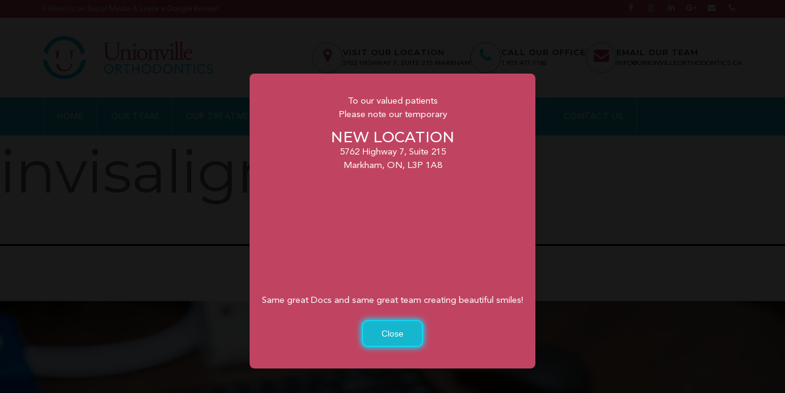

--- FILE ---
content_type: text/html; charset=UTF-8
request_url: https://unionvilleorthodontics.ca/invisalign/invisalign-2/
body_size: 12773
content:
<!doctype html>
<html dir="ltr" lang="en-US" prefix="og: https://ogp.me/ns#" >
<head>
	<meta charset="UTF-8" />
	<meta name="viewport" content="width=device-width, initial-scale=1" />
	<title>invisalign | Unionville Orthodontics</title>

		<!-- All in One SEO 4.9.2 - aioseo.com -->
	<meta name="robots" content="max-image-preview:large" />
	<link rel="canonical" href="https://unionvilleorthodontics.ca/invisalign/invisalign-2/" />
	<meta name="generator" content="All in One SEO (AIOSEO) 4.9.2" />
		<meta property="og:locale" content="en_US" />
		<meta property="og:site_name" content="Unionville Orthodontics |" />
		<meta property="og:type" content="article" />
		<meta property="og:title" content="invisalign | Unionville Orthodontics" />
		<meta property="og:url" content="https://unionvilleorthodontics.ca/invisalign/invisalign-2/" />
		<meta property="og:image" content="https://unionvilleorthodontics.ca/wp-content/uploads/2023/09/UnionvilleOrthoLogo.png" />
		<meta property="og:image:secure_url" content="https://unionvilleorthodontics.ca/wp-content/uploads/2023/09/UnionvilleOrthoLogo.png" />
		<meta property="article:published_time" content="2023-09-12T06:45:10+00:00" />
		<meta property="article:modified_time" content="2023-09-12T06:45:10+00:00" />
		<meta name="twitter:card" content="summary_large_image" />
		<meta name="twitter:title" content="invisalign | Unionville Orthodontics" />
		<meta name="twitter:image" content="https://unionvilleorthodontics.ca/wp-content/uploads/2023/09/UnionvilleOrthoLogo.png" />
		<script type="application/ld+json" class="aioseo-schema">
			{"@context":"https:\/\/schema.org","@graph":[{"@type":"BreadcrumbList","@id":"https:\/\/unionvilleorthodontics.ca\/invisalign\/invisalign-2\/#breadcrumblist","itemListElement":[{"@type":"ListItem","@id":"https:\/\/unionvilleorthodontics.ca#listItem","position":1,"name":"Home","item":"https:\/\/unionvilleorthodontics.ca","nextItem":{"@type":"ListItem","@id":"https:\/\/unionvilleorthodontics.ca\/invisalign\/invisalign-2\/#listItem","name":"invisalign"}},{"@type":"ListItem","@id":"https:\/\/unionvilleorthodontics.ca\/invisalign\/invisalign-2\/#listItem","position":2,"name":"invisalign","previousItem":{"@type":"ListItem","@id":"https:\/\/unionvilleorthodontics.ca#listItem","name":"Home"}}]},{"@type":"ItemPage","@id":"https:\/\/unionvilleorthodontics.ca\/invisalign\/invisalign-2\/#itempage","url":"https:\/\/unionvilleorthodontics.ca\/invisalign\/invisalign-2\/","name":"invisalign | Unionville Orthodontics","inLanguage":"en-US","isPartOf":{"@id":"https:\/\/unionvilleorthodontics.ca\/#website"},"breadcrumb":{"@id":"https:\/\/unionvilleorthodontics.ca\/invisalign\/invisalign-2\/#breadcrumblist"},"author":{"@id":"https:\/\/unionvilleorthodontics.ca\/author\/unionville-orthodontics\/#author"},"creator":{"@id":"https:\/\/unionvilleorthodontics.ca\/author\/unionville-orthodontics\/#author"},"datePublished":"2023-09-12T06:45:10+00:00","dateModified":"2023-09-12T06:45:10+00:00"},{"@type":"Organization","@id":"https:\/\/unionvilleorthodontics.ca\/#organization","name":"Unionville Orthodontics","url":"https:\/\/unionvilleorthodontics.ca\/","logo":{"@type":"ImageObject","url":"https:\/\/unionvilleorthodontics.ca\/wp-content\/uploads\/2023\/09\/UnionvilleOrthoLogo.png","@id":"https:\/\/unionvilleorthodontics.ca\/invisalign\/invisalign-2\/#organizationLogo","width":277,"height":70},"image":{"@id":"https:\/\/unionvilleorthodontics.ca\/invisalign\/invisalign-2\/#organizationLogo"}},{"@type":"Person","@id":"https:\/\/unionvilleorthodontics.ca\/author\/unionville-orthodontics\/#author","url":"https:\/\/unionvilleorthodontics.ca\/author\/unionville-orthodontics\/","name":"Unionville Orthodontics","image":{"@type":"ImageObject","@id":"https:\/\/unionvilleorthodontics.ca\/invisalign\/invisalign-2\/#authorImage","url":"https:\/\/secure.gravatar.com\/avatar\/34deed3ff55a7a0d20ded3ba6b84ccf2d045ee8e71ae3e06101ab040d1704a74?s=96&d=mm&r=g","width":96,"height":96,"caption":"Unionville Orthodontics"}},{"@type":"WebSite","@id":"https:\/\/unionvilleorthodontics.ca\/#website","url":"https:\/\/unionvilleorthodontics.ca\/","name":"Unionville Orthodontics","inLanguage":"en-US","publisher":{"@id":"https:\/\/unionvilleorthodontics.ca\/#organization"}}]}
		</script>
		<!-- All in One SEO -->

<link rel='dns-prefetch' href='//www.google.com' />
<link rel="alternate" type="application/rss+xml" title="Unionville Orthodontics &raquo; Feed" href="https://unionvilleorthodontics.ca/feed/" />
<link rel="alternate" type="application/rss+xml" title="Unionville Orthodontics &raquo; Comments Feed" href="https://unionvilleorthodontics.ca/comments/feed/" />
<link rel="alternate" type="application/rss+xml" title="Unionville Orthodontics &raquo; invisalign Comments Feed" href="https://unionvilleorthodontics.ca/invisalign/invisalign-2/feed/" />
<link rel="alternate" title="oEmbed (JSON)" type="application/json+oembed" href="https://unionvilleorthodontics.ca/wp-json/oembed/1.0/embed?url=https%3A%2F%2Funionvilleorthodontics.ca%2Finvisalign%2Finvisalign-2%2F" />
<link rel="alternate" title="oEmbed (XML)" type="text/xml+oembed" href="https://unionvilleorthodontics.ca/wp-json/oembed/1.0/embed?url=https%3A%2F%2Funionvilleorthodontics.ca%2Finvisalign%2Finvisalign-2%2F&#038;format=xml" />
<style id='wp-img-auto-sizes-contain-inline-css'>
img:is([sizes=auto i],[sizes^="auto," i]){contain-intrinsic-size:3000px 1500px}
/*# sourceURL=wp-img-auto-sizes-contain-inline-css */
</style>
<style id='wp-emoji-styles-inline-css'>

	img.wp-smiley, img.emoji {
		display: inline !important;
		border: none !important;
		box-shadow: none !important;
		height: 1em !important;
		width: 1em !important;
		margin: 0 0.07em !important;
		vertical-align: -0.1em !important;
		background: none !important;
		padding: 0 !important;
	}
/*# sourceURL=wp-emoji-styles-inline-css */
</style>
<style id='wp-block-library-inline-css'>
:root{--wp-block-synced-color:#7a00df;--wp-block-synced-color--rgb:122,0,223;--wp-bound-block-color:var(--wp-block-synced-color);--wp-editor-canvas-background:#ddd;--wp-admin-theme-color:#007cba;--wp-admin-theme-color--rgb:0,124,186;--wp-admin-theme-color-darker-10:#006ba1;--wp-admin-theme-color-darker-10--rgb:0,107,160.5;--wp-admin-theme-color-darker-20:#005a87;--wp-admin-theme-color-darker-20--rgb:0,90,135;--wp-admin-border-width-focus:2px}@media (min-resolution:192dpi){:root{--wp-admin-border-width-focus:1.5px}}.wp-element-button{cursor:pointer}:root .has-very-light-gray-background-color{background-color:#eee}:root .has-very-dark-gray-background-color{background-color:#313131}:root .has-very-light-gray-color{color:#eee}:root .has-very-dark-gray-color{color:#313131}:root .has-vivid-green-cyan-to-vivid-cyan-blue-gradient-background{background:linear-gradient(135deg,#00d084,#0693e3)}:root .has-purple-crush-gradient-background{background:linear-gradient(135deg,#34e2e4,#4721fb 50%,#ab1dfe)}:root .has-hazy-dawn-gradient-background{background:linear-gradient(135deg,#faaca8,#dad0ec)}:root .has-subdued-olive-gradient-background{background:linear-gradient(135deg,#fafae1,#67a671)}:root .has-atomic-cream-gradient-background{background:linear-gradient(135deg,#fdd79a,#004a59)}:root .has-nightshade-gradient-background{background:linear-gradient(135deg,#330968,#31cdcf)}:root .has-midnight-gradient-background{background:linear-gradient(135deg,#020381,#2874fc)}:root{--wp--preset--font-size--normal:16px;--wp--preset--font-size--huge:42px}.has-regular-font-size{font-size:1em}.has-larger-font-size{font-size:2.625em}.has-normal-font-size{font-size:var(--wp--preset--font-size--normal)}.has-huge-font-size{font-size:var(--wp--preset--font-size--huge)}.has-text-align-center{text-align:center}.has-text-align-left{text-align:left}.has-text-align-right{text-align:right}.has-fit-text{white-space:nowrap!important}#end-resizable-editor-section{display:none}.aligncenter{clear:both}.items-justified-left{justify-content:flex-start}.items-justified-center{justify-content:center}.items-justified-right{justify-content:flex-end}.items-justified-space-between{justify-content:space-between}.screen-reader-text{border:0;clip-path:inset(50%);height:1px;margin:-1px;overflow:hidden;padding:0;position:absolute;width:1px;word-wrap:normal!important}.screen-reader-text:focus{background-color:#ddd;clip-path:none;color:#444;display:block;font-size:1em;height:auto;left:5px;line-height:normal;padding:15px 23px 14px;text-decoration:none;top:5px;width:auto;z-index:100000}html :where(.has-border-color){border-style:solid}html :where([style*=border-top-color]){border-top-style:solid}html :where([style*=border-right-color]){border-right-style:solid}html :where([style*=border-bottom-color]){border-bottom-style:solid}html :where([style*=border-left-color]){border-left-style:solid}html :where([style*=border-width]){border-style:solid}html :where([style*=border-top-width]){border-top-style:solid}html :where([style*=border-right-width]){border-right-style:solid}html :where([style*=border-bottom-width]){border-bottom-style:solid}html :where([style*=border-left-width]){border-left-style:solid}html :where(img[class*=wp-image-]){height:auto;max-width:100%}:where(figure){margin:0 0 1em}html :where(.is-position-sticky){--wp-admin--admin-bar--position-offset:var(--wp-admin--admin-bar--height,0px)}@media screen and (max-width:600px){html :where(.is-position-sticky){--wp-admin--admin-bar--position-offset:0px}}

/*# sourceURL=wp-block-library-inline-css */
</style><style id='global-styles-inline-css'>
:root{--wp--preset--aspect-ratio--square: 1;--wp--preset--aspect-ratio--4-3: 4/3;--wp--preset--aspect-ratio--3-4: 3/4;--wp--preset--aspect-ratio--3-2: 3/2;--wp--preset--aspect-ratio--2-3: 2/3;--wp--preset--aspect-ratio--16-9: 16/9;--wp--preset--aspect-ratio--9-16: 9/16;--wp--preset--color--black: #000000;--wp--preset--color--cyan-bluish-gray: #abb8c3;--wp--preset--color--white: #FFFFFF;--wp--preset--color--pale-pink: #f78da7;--wp--preset--color--vivid-red: #cf2e2e;--wp--preset--color--luminous-vivid-orange: #ff6900;--wp--preset--color--luminous-vivid-amber: #fcb900;--wp--preset--color--light-green-cyan: #7bdcb5;--wp--preset--color--vivid-green-cyan: #00d084;--wp--preset--color--pale-cyan-blue: #8ed1fc;--wp--preset--color--vivid-cyan-blue: #0693e3;--wp--preset--color--vivid-purple: #9b51e0;--wp--preset--color--dark-gray: #28303D;--wp--preset--color--gray: #39414D;--wp--preset--color--green: #D1E4DD;--wp--preset--color--blue: #D1DFE4;--wp--preset--color--purple: #D1D1E4;--wp--preset--color--red: #E4D1D1;--wp--preset--color--orange: #E4DAD1;--wp--preset--color--yellow: #EEEADD;--wp--preset--gradient--vivid-cyan-blue-to-vivid-purple: linear-gradient(135deg,rgb(6,147,227) 0%,rgb(155,81,224) 100%);--wp--preset--gradient--light-green-cyan-to-vivid-green-cyan: linear-gradient(135deg,rgb(122,220,180) 0%,rgb(0,208,130) 100%);--wp--preset--gradient--luminous-vivid-amber-to-luminous-vivid-orange: linear-gradient(135deg,rgb(252,185,0) 0%,rgb(255,105,0) 100%);--wp--preset--gradient--luminous-vivid-orange-to-vivid-red: linear-gradient(135deg,rgb(255,105,0) 0%,rgb(207,46,46) 100%);--wp--preset--gradient--very-light-gray-to-cyan-bluish-gray: linear-gradient(135deg,rgb(238,238,238) 0%,rgb(169,184,195) 100%);--wp--preset--gradient--cool-to-warm-spectrum: linear-gradient(135deg,rgb(74,234,220) 0%,rgb(151,120,209) 20%,rgb(207,42,186) 40%,rgb(238,44,130) 60%,rgb(251,105,98) 80%,rgb(254,248,76) 100%);--wp--preset--gradient--blush-light-purple: linear-gradient(135deg,rgb(255,206,236) 0%,rgb(152,150,240) 100%);--wp--preset--gradient--blush-bordeaux: linear-gradient(135deg,rgb(254,205,165) 0%,rgb(254,45,45) 50%,rgb(107,0,62) 100%);--wp--preset--gradient--luminous-dusk: linear-gradient(135deg,rgb(255,203,112) 0%,rgb(199,81,192) 50%,rgb(65,88,208) 100%);--wp--preset--gradient--pale-ocean: linear-gradient(135deg,rgb(255,245,203) 0%,rgb(182,227,212) 50%,rgb(51,167,181) 100%);--wp--preset--gradient--electric-grass: linear-gradient(135deg,rgb(202,248,128) 0%,rgb(113,206,126) 100%);--wp--preset--gradient--midnight: linear-gradient(135deg,rgb(2,3,129) 0%,rgb(40,116,252) 100%);--wp--preset--gradient--purple-to-yellow: linear-gradient(160deg, #D1D1E4 0%, #EEEADD 100%);--wp--preset--gradient--yellow-to-purple: linear-gradient(160deg, #EEEADD 0%, #D1D1E4 100%);--wp--preset--gradient--green-to-yellow: linear-gradient(160deg, #D1E4DD 0%, #EEEADD 100%);--wp--preset--gradient--yellow-to-green: linear-gradient(160deg, #EEEADD 0%, #D1E4DD 100%);--wp--preset--gradient--red-to-yellow: linear-gradient(160deg, #E4D1D1 0%, #EEEADD 100%);--wp--preset--gradient--yellow-to-red: linear-gradient(160deg, #EEEADD 0%, #E4D1D1 100%);--wp--preset--gradient--purple-to-red: linear-gradient(160deg, #D1D1E4 0%, #E4D1D1 100%);--wp--preset--gradient--red-to-purple: linear-gradient(160deg, #E4D1D1 0%, #D1D1E4 100%);--wp--preset--font-size--small: 18px;--wp--preset--font-size--medium: 20px;--wp--preset--font-size--large: 24px;--wp--preset--font-size--x-large: 42px;--wp--preset--font-size--extra-small: 16px;--wp--preset--font-size--normal: 20px;--wp--preset--font-size--extra-large: 40px;--wp--preset--font-size--huge: 96px;--wp--preset--font-size--gigantic: 144px;--wp--preset--spacing--20: 0.44rem;--wp--preset--spacing--30: 0.67rem;--wp--preset--spacing--40: 1rem;--wp--preset--spacing--50: 1.5rem;--wp--preset--spacing--60: 2.25rem;--wp--preset--spacing--70: 3.38rem;--wp--preset--spacing--80: 5.06rem;--wp--preset--shadow--natural: 6px 6px 9px rgba(0, 0, 0, 0.2);--wp--preset--shadow--deep: 12px 12px 50px rgba(0, 0, 0, 0.4);--wp--preset--shadow--sharp: 6px 6px 0px rgba(0, 0, 0, 0.2);--wp--preset--shadow--outlined: 6px 6px 0px -3px rgb(255, 255, 255), 6px 6px rgb(0, 0, 0);--wp--preset--shadow--crisp: 6px 6px 0px rgb(0, 0, 0);}:where(.is-layout-flex){gap: 0.5em;}:where(.is-layout-grid){gap: 0.5em;}body .is-layout-flex{display: flex;}.is-layout-flex{flex-wrap: wrap;align-items: center;}.is-layout-flex > :is(*, div){margin: 0;}body .is-layout-grid{display: grid;}.is-layout-grid > :is(*, div){margin: 0;}:where(.wp-block-columns.is-layout-flex){gap: 2em;}:where(.wp-block-columns.is-layout-grid){gap: 2em;}:where(.wp-block-post-template.is-layout-flex){gap: 1.25em;}:where(.wp-block-post-template.is-layout-grid){gap: 1.25em;}.has-black-color{color: var(--wp--preset--color--black) !important;}.has-cyan-bluish-gray-color{color: var(--wp--preset--color--cyan-bluish-gray) !important;}.has-white-color{color: var(--wp--preset--color--white) !important;}.has-pale-pink-color{color: var(--wp--preset--color--pale-pink) !important;}.has-vivid-red-color{color: var(--wp--preset--color--vivid-red) !important;}.has-luminous-vivid-orange-color{color: var(--wp--preset--color--luminous-vivid-orange) !important;}.has-luminous-vivid-amber-color{color: var(--wp--preset--color--luminous-vivid-amber) !important;}.has-light-green-cyan-color{color: var(--wp--preset--color--light-green-cyan) !important;}.has-vivid-green-cyan-color{color: var(--wp--preset--color--vivid-green-cyan) !important;}.has-pale-cyan-blue-color{color: var(--wp--preset--color--pale-cyan-blue) !important;}.has-vivid-cyan-blue-color{color: var(--wp--preset--color--vivid-cyan-blue) !important;}.has-vivid-purple-color{color: var(--wp--preset--color--vivid-purple) !important;}.has-black-background-color{background-color: var(--wp--preset--color--black) !important;}.has-cyan-bluish-gray-background-color{background-color: var(--wp--preset--color--cyan-bluish-gray) !important;}.has-white-background-color{background-color: var(--wp--preset--color--white) !important;}.has-pale-pink-background-color{background-color: var(--wp--preset--color--pale-pink) !important;}.has-vivid-red-background-color{background-color: var(--wp--preset--color--vivid-red) !important;}.has-luminous-vivid-orange-background-color{background-color: var(--wp--preset--color--luminous-vivid-orange) !important;}.has-luminous-vivid-amber-background-color{background-color: var(--wp--preset--color--luminous-vivid-amber) !important;}.has-light-green-cyan-background-color{background-color: var(--wp--preset--color--light-green-cyan) !important;}.has-vivid-green-cyan-background-color{background-color: var(--wp--preset--color--vivid-green-cyan) !important;}.has-pale-cyan-blue-background-color{background-color: var(--wp--preset--color--pale-cyan-blue) !important;}.has-vivid-cyan-blue-background-color{background-color: var(--wp--preset--color--vivid-cyan-blue) !important;}.has-vivid-purple-background-color{background-color: var(--wp--preset--color--vivid-purple) !important;}.has-black-border-color{border-color: var(--wp--preset--color--black) !important;}.has-cyan-bluish-gray-border-color{border-color: var(--wp--preset--color--cyan-bluish-gray) !important;}.has-white-border-color{border-color: var(--wp--preset--color--white) !important;}.has-pale-pink-border-color{border-color: var(--wp--preset--color--pale-pink) !important;}.has-vivid-red-border-color{border-color: var(--wp--preset--color--vivid-red) !important;}.has-luminous-vivid-orange-border-color{border-color: var(--wp--preset--color--luminous-vivid-orange) !important;}.has-luminous-vivid-amber-border-color{border-color: var(--wp--preset--color--luminous-vivid-amber) !important;}.has-light-green-cyan-border-color{border-color: var(--wp--preset--color--light-green-cyan) !important;}.has-vivid-green-cyan-border-color{border-color: var(--wp--preset--color--vivid-green-cyan) !important;}.has-pale-cyan-blue-border-color{border-color: var(--wp--preset--color--pale-cyan-blue) !important;}.has-vivid-cyan-blue-border-color{border-color: var(--wp--preset--color--vivid-cyan-blue) !important;}.has-vivid-purple-border-color{border-color: var(--wp--preset--color--vivid-purple) !important;}.has-vivid-cyan-blue-to-vivid-purple-gradient-background{background: var(--wp--preset--gradient--vivid-cyan-blue-to-vivid-purple) !important;}.has-light-green-cyan-to-vivid-green-cyan-gradient-background{background: var(--wp--preset--gradient--light-green-cyan-to-vivid-green-cyan) !important;}.has-luminous-vivid-amber-to-luminous-vivid-orange-gradient-background{background: var(--wp--preset--gradient--luminous-vivid-amber-to-luminous-vivid-orange) !important;}.has-luminous-vivid-orange-to-vivid-red-gradient-background{background: var(--wp--preset--gradient--luminous-vivid-orange-to-vivid-red) !important;}.has-very-light-gray-to-cyan-bluish-gray-gradient-background{background: var(--wp--preset--gradient--very-light-gray-to-cyan-bluish-gray) !important;}.has-cool-to-warm-spectrum-gradient-background{background: var(--wp--preset--gradient--cool-to-warm-spectrum) !important;}.has-blush-light-purple-gradient-background{background: var(--wp--preset--gradient--blush-light-purple) !important;}.has-blush-bordeaux-gradient-background{background: var(--wp--preset--gradient--blush-bordeaux) !important;}.has-luminous-dusk-gradient-background{background: var(--wp--preset--gradient--luminous-dusk) !important;}.has-pale-ocean-gradient-background{background: var(--wp--preset--gradient--pale-ocean) !important;}.has-electric-grass-gradient-background{background: var(--wp--preset--gradient--electric-grass) !important;}.has-midnight-gradient-background{background: var(--wp--preset--gradient--midnight) !important;}.has-small-font-size{font-size: var(--wp--preset--font-size--small) !important;}.has-medium-font-size{font-size: var(--wp--preset--font-size--medium) !important;}.has-large-font-size{font-size: var(--wp--preset--font-size--large) !important;}.has-x-large-font-size{font-size: var(--wp--preset--font-size--x-large) !important;}
/*# sourceURL=global-styles-inline-css */
</style>

<style id='classic-theme-styles-inline-css'>
/*! This file is auto-generated */
.wp-block-button__link{color:#fff;background-color:#32373c;border-radius:9999px;box-shadow:none;text-decoration:none;padding:calc(.667em + 2px) calc(1.333em + 2px);font-size:1.125em}.wp-block-file__button{background:#32373c;color:#fff;text-decoration:none}
/*# sourceURL=/wp-includes/css/classic-themes.min.css */
</style>
<link rel='stylesheet' id='unionville-orthodontics-custom-color-overrides-css' href='https://unionvilleorthodontics.ca/wp-content/themes/unionvilleorthodontics/assets/css/custom-color-overrides.css?ver=1.9' media='all' />
<style id='unionville-orthodontics-custom-color-overrides-inline-css'>
:root .editor-styles-wrapper{--global--color-background: #ffffff;--global--color-primary: #000;--global--color-secondary: #000;--button--color-background: #000;--button--color-text-hover: #000;}
/*# sourceURL=unionville-orthodontics-custom-color-overrides-inline-css */
</style>
<link rel='stylesheet' id='contact-form-7-css' href='https://unionvilleorthodontics.ca/wp-content/plugins/contact-form-7/includes/css/styles.css?ver=6.1.4' media='all' />
<link rel='stylesheet' id='unionville-orthodontics-style-css' href='https://unionvilleorthodontics.ca/wp-content/themes/unionvilleorthodontics/style.css?ver=1.9' media='all' />
<style id='unionville-orthodontics-style-inline-css'>
:root{--global--color-background: #ffffff;--global--color-primary: #000;--global--color-secondary: #000;--button--color-background: #000;--button--color-text-hover: #000;}
/*# sourceURL=unionville-orthodontics-style-inline-css */
</style>
<link rel='stylesheet' id='unionville-orthodontics-print-style-css' href='https://unionvilleorthodontics.ca/wp-content/themes/unionvilleorthodontics/assets/css/print.css?ver=1.9' media='print' />
<link rel="https://api.w.org/" href="https://unionvilleorthodontics.ca/wp-json/" /><link rel="alternate" title="JSON" type="application/json" href="https://unionvilleorthodontics.ca/wp-json/wp/v2/media/269" /><link rel="EditURI" type="application/rsd+xml" title="RSD" href="https://unionvilleorthodontics.ca/xmlrpc.php?rsd" />
<link rel='shortlink' href='https://unionvilleorthodontics.ca/?p=269' />
<style id="custom-background-css">
body.custom-background { background-color: #ffffff; }
</style>
	<link rel="icon" href="https://unionvilleorthodontics.ca/wp-content/uploads/2023/09/favicon-32x32-1.png" sizes="32x32" />
<link rel="icon" href="https://unionvilleorthodontics.ca/wp-content/uploads/2023/09/favicon-32x32-1.png" sizes="192x192" />
<link rel="apple-touch-icon" href="https://unionvilleorthodontics.ca/wp-content/uploads/2023/09/favicon-32x32-1.png" />
<meta name="msapplication-TileImage" content="https://unionvilleorthodontics.ca/wp-content/uploads/2023/09/favicon-32x32-1.png" />
	<link rel="stylesheet" href="https://unionvilleorthodontics.ca/wp-content/themes/unionvilleorthodontics/css/font-awesome.min.css">
	<link rel="stylesheet" href="https://unionvilleorthodontics.ca/wp-content/themes/unionvilleorthodontics/css/lightgallery.css">
	<link rel="stylesheet" href="https://unionvilleorthodontics.ca/wp-content/themes/unionvilleorthodontics/css/owl.carousel.min.css">
	<link rel="stylesheet" href="https://unionvilleorthodontics.ca/wp-content/themes/unionvilleorthodontics/css/style.css">
	<link rel="stylesheet" href="https://unionvilleorthodontics.ca/wp-content/themes/unionvilleorthodontics/css/responsive.css">
	<link rel="preconnect" href="https://fonts.googleapis.com">
	<link rel="preconnect" href="https://fonts.gstatic.com" crossorigin>
	<link href="https://fonts.googleapis.com/css2?family=Montserrat:ital,wght@0,100;0,200;0,300;0,400;0,500;0,600;0,700;0,800;0,900;1,100;1,200;1,300;1,400;1,500;1,600;1,700;1,800;1,900&display=swap" rel="stylesheet">
	<meta name="google-site-verification" content="cusVR6bO4uo_zGJF9WSlktH7vTgLxasAaS6yfymD5Lg" />
	<meta name="google-site-verification" content="jbN33a9eqI1WNkLnoeKw8rbr5UodM27A0pX1D5UPHsY" />
	<!-- Google Tag Manager -->
	<script>(function(w,d,s,l,i){w[l]=w[l]||[];w[l].push({'gtm.start':
	new Date().getTime(),event:'gtm.js'});var f=d.getElementsByTagName(s)[0],
	j=d.createElement(s),dl=l!='dataLayer'?'&l='+l:'';j.async=true;j.src=
	'https://www.googletagmanager.com/gtm.js?id='+i+dl;f.parentNode.insertBefore(j,f);
	})(window,document,'script','dataLayer','GTM-MHF2XQ9M');</script>
	<!-- End Google Tag Manager -->
	<!-- Google tag (gtag.js) -->
<script async src="https://www.googletagmanager.com/gtag/js?id=G-X8JDF4BK54"></script>
<script>
  window.dataLayer = window.dataLayer || [];
  function gtag(){dataLayer.push(arguments);}
  gtag('js', new Date());

  gtag('config', 'G-X8JDF4BK54');
</script>
</head>

<body class="attachment wp-singular attachment-template-default attachmentid-269 attachment-webp custom-background wp-custom-logo wp-embed-responsive wp-theme-unionvilleorthodontics is-light-theme has-background-white no-js singular has-main-navigation no-widgets">
	<!-- Google Tag Manager (noscript) -->
	<noscript><iframe src="https://www.googletagmanager.com/ns.html?id=GTM-MHF2XQ9M"
	height="0" width="0" style="display:none;visibility:hidden"></iframe></noscript>
	<!-- End Google Tag Manager (noscript) -->
	<a class="skip-link screen-reader-text" href="#content">
		Skip to content	</a>

	
<header class="header-box">
	
	<div class="top-bar">
	<div class="container">
		<div class="row-box">
			<div class="col12">
				<div class="top-bar-above">
					<div class="left-text">
													<p>Follow Us on Social Media & Leave a Google Review! </p>
											</div>
					<div class="social-media1">
						<ul>
																		<li><a href="https://www.facebook.com/UnionvilleOrthodontics/"  target="_blank" title="Facebook"><i class="fa fa-facebook-f"></i></a></li>
												<li><a href="https://www.instagram.com/unionvilleorthodontics/"  target="_blank" title="Instagram"><i class="fa fa-instagram"></i></a></li>
												<li><a href="https://www.linkedin.com/company/unionville-orthodontics"  target="_blank" title="Linkedin"><i class="fa fa-linkedin"></i></a></li>
												<li><a href="https://www.google.ca/search?ei=H55QW5b5IKjUjwTQjon4Bw&#038;q=unionville+orthodontics&#038;oq=unionville+orthodontics&#038;gs_l=psy-ab.3..0i71k1l8.0.0.0.7351.0.0.0.0.0.0.0.0..0.0....0...1c..64.psy-ab..0.0.0....0.YK7bFxWgdRc#lrd=0x89d4d5bf9aa2073b:0x24549f47b17cf85,3"  target="_blank" title="Google Plus"><i class="fa fa-google-plus"></i></a></li>
																									<li><a href="mailto:info@unionvilleorthodontics.ca" title="info@unionvilleorthodontics.ca"><i class="fa fa-envelope"></i></a></li>
																			<li><a href="tel:1.905.477.7186" title="1.905.477.7186"><i class="fa fa-phone"></i></a></li>
												
						</ul>
					</div>
				</div>
			</div>
		</div>
	</div>
</div>





<div class="middle-header-bar">
	<div class="container">
		<div class="row-box">
			<div class="col12">
				<div class="middle-bar-center">
					<div class="website-logo"><a href="https://unionvilleorthodontics.ca/" class="custom-logo-link" rel="home"><img width="277" height="70" src="https://unionvilleorthodontics.ca/wp-content/uploads/2023/09/UnionvilleOrthoLogo.png" class="custom-logo" alt="Unionville Orthodontics" decoding="async" /></a></div>
					<div class="con-info-header">
						<ul>
													<li>
								<a href="https://share.google/dyhf82xVfPnGFbht8"  target="_blank" title="Address">
									<div class="con-left">
										<div class="icon"><i class="fa fa-map-marker "></i></div>
									</div>
									<div class="con-right">
										<h6>Visit Our Location</h6>
										<span>
											<span itemprop="address" itemscope itemtype="https://schema.org/PostalAddress">
												<span itemprop="streetAddress">5762&nbsp;</span>
												<span itemprop="addressLocality">Highway 7, Suite 215</span>
												<span itemprop="addressRegion">&nbsp;Markham</span>
												<!-- <span itemprop="postalCode"><//?php echo $postalcode; ?></span> -->
											 </span>
										</span>
									</div>
								</a>
							</li>
																			<li>
								<a href="tel:1.905.477.7186" id="header-phone" title="1.905.477.7186">
									<div class="con-left">
										<div class="icon"><i class="fa fa-phone"></i></div>
									</div>
									<div class="con-right">
										<h6>Call Our Office</h6>
										<span>1.905.477.7186</span>
									</div>
								</a>
							</li>
																		
							<li>
								<a href="mailto:info@unionvilleorthodontics.ca" id="header-mail">
									<div class="con-left">
										<div class="icon"><i class="fa fa-envelope"></i></div>
									</div>
									<div class="con-right">
										<h6>Email Our Team</h6>
										<span>info@unionvilleorthodontics.ca</span>
									</div>
								</a>
							</li>
												</ul>
					</div>
				</div>
			</div>
		</div>
	</div>
</div>	
<div class="bottom-header-bar">
	<div class="container">
		<div class="row-box">
			<div class="col12">
				<nav class="stellarnav">
					<ul id="menu-primary-menu" class="navbar-nav"><li id="menu-item-25" class="menu-item menu-item-type-post_type menu-item-object-page menu-item-home menu-item-25"><a href="https://unionvilleorthodontics.ca/">Home</a></li>
<li id="menu-item-29" class="menu-item menu-item-type-post_type menu-item-object-page menu-item-29"><a href="https://unionvilleorthodontics.ca/our-team/">Our Team</a></li>
<li id="menu-item-30" class="menu-item menu-item-type-post_type menu-item-object-page menu-item-30"><a href="https://unionvilleorthodontics.ca/our-treatment/">Our Treatment</a></li>
<li id="menu-item-28" class="menu-item menu-item-type-post_type menu-item-object-page menu-item-28"><a href="https://unionvilleorthodontics.ca/our-blog/">Our Blog</a></li>
<li id="menu-item-27" class="menu-item menu-item-type-post_type menu-item-object-page menu-item-27"><a href="https://unionvilleorthodontics.ca/dentist-referral/">Dentist Referral</a></li>
<li id="menu-item-31" class="menu-item menu-item-type-custom menu-item-object-custom menu-item-31"><a target="_blank" href="https://search.google.com/local/writereview?placeid=ChIJOweimr_V1IkRhc8Xe_RJRQI">Leave Review</a></li>
<li id="menu-item-26" class="menu-item menu-item-type-post_type menu-item-object-page menu-item-26"><a href="https://unionvilleorthodontics.ca/contact-us/">Contact us</a></li>
</ul>				</nav><!-- #site-navigation -->
			</div>
		</div>
	</div>
</div>
	
</header><!-- #masthead -->	
	
	
	 

					
				
	<article id="post-269" class="post-269 attachment type-attachment status-inherit hentry entry">
		<div class="entry-header alignwide">
			<h1 class="entry-title">invisalign</h1>		</div><!-- .entry-header -->

		<div class="entry-content">
			<figure class="wp-block-image">
				<img width="1760" height="1173" src="https://unionvilleorthodontics.ca/wp-content/uploads/2023/09/invisalign.webp" class="attachment-full size-full" alt="" decoding="async" fetchpriority="high" srcset="https://unionvilleorthodontics.ca/wp-content/uploads/2023/09/invisalign.webp 1760w, https://unionvilleorthodontics.ca/wp-content/uploads/2023/09/invisalign-300x200.webp 300w, https://unionvilleorthodontics.ca/wp-content/uploads/2023/09/invisalign-1024x682.webp 1024w, https://unionvilleorthodontics.ca/wp-content/uploads/2023/09/invisalign-768x512.webp 768w, https://unionvilleorthodontics.ca/wp-content/uploads/2023/09/invisalign-1536x1024.webp 1536w, https://unionvilleorthodontics.ca/wp-content/uploads/2023/09/invisalign-1568x1045.webp 1568w" sizes="(max-width: 1760px) 100vw, 1760px" style="width:100%;height:66.65%;max-width:1760px;" />
							</figure><!-- .wp-block-image -->

					</div><!-- .entry-content -->

		<div class="entry-footer default-max-width">
			<span class="posted-on">Published in <a href="https://unionvilleorthodontics.ca/invisalign/">Invisalign® Braces</a></span><span class="full-size-link"><span class="screen-reader-text">Full size</span><a href="https://unionvilleorthodontics.ca/wp-content/uploads/2023/09/invisalign.webp">1760 &times; 1173</a></span>		</div><!-- .entry-footer -->
	</article><!-- #post-269 -->
	
<div id="comments" class="comments-area default-max-width show-avatars">

	
		<div id="respond" class="comment-respond">
		<h2 id="reply-title" class="comment-reply-title">Leave a comment <small><a rel="nofollow" id="cancel-comment-reply-link" href="/invisalign/invisalign-2/#respond" style="display:none;">Cancel reply</a></small></h2><form action="https://unionvilleorthodontics.ca/wp-comments-post.php?wpe-comment-post=PWP_NAME" method="post" id="commentform" class="comment-form"><p class="comment-notes"><span id="email-notes">Your email address will not be published.</span> <span class="required-field-message">Required fields are marked <span class="required">*</span></span></p><p class="comment-form-comment"><label for="comment">Comment <span class="required">*</span></label> <textarea id="comment" name="comment" cols="45" rows="5" maxlength="65525" required></textarea></p><p class="comment-form-author"><label for="author">Name <span class="required">*</span></label> <input id="author" name="author" type="text" value="" size="30" maxlength="245" autocomplete="name" required /></p>
<p class="comment-form-email"><label for="email">Email <span class="required">*</span></label> <input id="email" name="email" type="email" value="" size="30" maxlength="100" aria-describedby="email-notes" autocomplete="email" required /></p>
<p class="comment-form-url"><label for="url">Website</label> <input id="url" name="url" type="url" value="" size="30" maxlength="200" autocomplete="url" /></p>
<p class="comment-form-cookies-consent"><input id="wp-comment-cookies-consent" name="wp-comment-cookies-consent" type="checkbox" value="yes" /> <label for="wp-comment-cookies-consent">Save my name, email, and website in this browser for the next time I comment.</label></p>
<p class="form-submit"><input name="submit" type="submit" id="submit" class="submit" value="Post Comment" /> <input type='hidden' name='comment_post_ID' value='269' id='comment_post_ID' />
<input type='hidden' name='comment_parent' id='comment_parent' value='0' />
</p><div class="inv-recaptcha-holder"></div></form>	</div><!-- #respond -->
	
</div><!-- #comments -->


	
						
	<footer class="website-footer">
					<img title="0H7A41010" src="https://unionvilleorthodontics.ca/wp-content/uploads/2023/09/0H7A41010.webp" alt=""> 
				<div class="top-footer">
			<div class="container">
				<div class="row-box">
					<div class="col3">
						<div class="our-office">
							<h3>Our Office</h3>			
							<div class="our-office-info">
								<ul>
																			<li>
											<a href="https://share.google/dyhf82xVfPnGFbht8"  target="_blank" title="Map Link">
												<i class="fa fa-map-marker"></i>
												<span>
													<span itemprop="address" itemtype="https://schema.org/PostalAddress">
														<span itemprop="streetAddress">5762&nbsp;</span>
														<span itemprop="addressLocality">Highway 7, Suite 215</span>
														<span itemprop="addressRegion">&nbsp;Markham</span>
														<span itemprop="postalCode">, ON, L3P 1A8</span>
													</span>
												</span>
											</a>
										</li>
																												<li>
											<a itemprop="telephone" href="tel:1.905.477.7186" title="1.905.477.7186"><i class="fa fa-phone"></i><span>1.905.477.7186</span></a>
										</li>
																								
										<li>
											<a href="mailto:info@unionvilleorthodontics.ca" target="_blank" rel="noopener"><i class="fa fa-envelope"></i><span>info@unionvilleorthodontics.ca</span></a>
										</li>
																	</ul>
							</div>
						</div>
						<div class="map-iframe">
								
							<iframe src="https://www.google.com/maps/embed?pb=!1m18!1m12!1m3!1d11504.842466574484!2d-79.26667224104497!3d43.87218765100582!2m3!1f0!2f0!3f0!3m2!1i1024!2i768!4f13.1!3m3!1m2!1s0x89d4d641cc155555%3A0xe977e0438f4893e0!2s5762%20Hwy%207%20%23215%2C%20Markham%2C%20ON%20L3P%201A8%2C%20Canada!5e0!3m2!1sen!2sus!4v1759864330228!5m2!1sen!2sus" width="810" height="auto" style="border:0;" allowfullscreen="" loading="lazy" referrerpolicy="no-referrer-when-downgrade"></iframe>															</div>	
					</div><!-- .widget-area -->

												<div class="col3">
						<div class="hours-text">
							<h3>Hours</h3>	
														<div class="hours-content">
								 <ul>
<li>Monday: 9:00am – 2:00pm</li>
<li>Tuesday: 8:30am – 4:30pm</li>
<li>Wednesday: 8:30am – 4:30pm</li>
<li>Thursday: 8:30am – 4:30pm</li>
<li>Friday: 9:00am – 2:00pm</li>
<li>Saturday: Closed</li>
<li>Sunday: Closed</li>
</ul>

							</div>
																	</div>		
					</div>

					<div class="col3">
						<div class="facebook-intregration">
							<h3>Facebook</h3>
							<div class="facebook-content">
								<div class="fb-page fb_iframe_widget fb_iframe_widget_fluid" data-href="https://www.facebook.com/UnionvilleOrthodontics" data-tabs="timeline" data-height="370px" data-small-header="true" data-adapt-container-width="true" data-hide-cover="false" data-show-facepile="false" fb-xfbml-state="rendered" fb-iframe-plugin-query="adapt_container_width=true&amp;app_id=61531320888&amp;container_width=213&amp;height=370&amp;hide_cover=false&amp;href=https%3A%2F%2Fwww.facebook.com%2FUnionvilleOrthodontics&amp;locale=en_GB&amp;sdk=joey&amp;show_facepile=false&amp;small_header=true&amp;tabs=timeline">
						<span style="vertical-align: bottom; width: 213px; height: 370px;">
							<iframe name="f317537b71d37a8" width="1000px" height="370px" data-testid="fb:page Facebook Social Plugin" title="fb:page Facebook Social Plugin" frameborder="0" allowtransparency="true" allowfullscreen="true" scrolling="no" allow="encrypted-media" src="https://www.facebook.com/v3.0/plugins/page.php?adapt_container_width=true&amp;app_id=61531320888&amp;channel=https%3A%2F%2Fstaticxx.facebook.com%2Fx%2Fconnect%2Fxd_arbiter%2F%3Fversion%3D46%23cb%3Df39d267d5a8fd34%26domain%3Dunionvilleorthodontics.ca%26is_canvas%3Dfalse%26origin%3Dhttps%253A%252F%252Funionvilleorthodontics.ca%252Ff2fce0d32cf9%26relation%3Dparent.parent&amp;container_width=213&amp;height=370&amp;hide_cover=false&amp;href=https%3A%2F%2Fwww.facebook.com%2FUnionvilleOrthodontics&amp;locale=en_GB&amp;sdk=joey&amp;show_facepile=false&amp;small_header=true&amp;tabs=timeline" style="border: none; visibility: visible; width: 213px; height: 370px; max-width: 100%; max-height: 370px;" class="i-face"></iframe>
						</span>
					</div>							</div>
						</div>		
					</div>


					<div class="col3">
						<div class="facebook-intregration">
							<h3>Instagram</h3>
							 <div class="if-content">
								<img title="Unionville Ortho unionvilleorthodontics Instagram" src="https://unionvilleorthodontics.ca/wp-content/uploads/2023/09/Unionville-Ortho-unionvilleorthodontics-Instagram.webp" alt="Unionville Ortho unionvilleorthodontics Instagram"> 
							</div>						</div>		
					</div>
				</div>
			</div>
		</div>
				
  
		<div class="bottom-footer">

			<div class="container">
				<div class="row">
					<div class="col6">
						<p>Copyright © 2023 <a href="https://unionvilleorthodontics.ca/">Orthodontist Markham | Braces Markham | Orthodontist Markham</a></p>
														<div class="accessibility">
									<div class="footer__container-userway-trigger" id="accessibilityWidget" tabindex="0">Click for Accessibility</div>
							</div>
					</div> 
					<div class="col6">
						<ul id="menu-footer-menu" class="navbar-nav-footer"><li id="menu-item-240" class="menu-item menu-item-type-post_type menu-item-object-page menu-item-240"><a href="https://unionvilleorthodontics.ca/site-map/">Site Map</a></li>
<li id="menu-item-239" class="menu-item menu-item-type-post_type menu-item-object-page menu-item-239"><a href="https://unionvilleorthodontics.ca/privacy-policy/">Privacy Policy</a></li>
<li id="menu-item-238" class="menu-item menu-item-type-post_type menu-item-object-page menu-item-238"><a href="https://unionvilleorthodontics.ca/terms-conditions/">Terms + Conditions</a></li>
</ul>						
					</div> 

				</div>
			</div>

		</div>
</footer>

<div class="fixed-content">
	<div class="container">
		<div class="row">
			<div class="col8">
				<h2>
					ARE YOU READY TO TRANSFORM YOUR SMILE?				</h2>
			</div>
			<div class="col4">
										<a href="https://unionvilleorthodontics.ca/contact-us/"  target="_self" title="BOOK AN APPOINTMENT">BOOK AN APPOINTMENT</a>
									</div>
		</div>
	</div>
</div>
 

<div id="customModal" class="modal-overlay">
  <div class="modal-content">
		
<p>To our valued patients<br /> Please note our temporary</p>
<h4>NEW LOCATION</h4>
<p>5762 Highway 7, Suite 215<br />Markham, ON, L3P 1A8</p>
<p>	  <iframe src="https://www.google.com/maps/embed?pb=!1m18!1m12!1m3!1d2876.1998327503593!2d-79.26669790000001!3d43.8724111!2m3!1f0!2f0!3f0!3m2!1i1024!2i768!4f13.1!3m3!1m2!1s0x89d4d641cc155555%3A0xe977e0438f4893e0!2s5762%20Hwy%207%20%23215%2C%20Markham%2C%20ON%20L3P%201A8%2C%20Canada!5e0!3m2!1sen!2sin!4v1760075199001!5m2!1sen!2sin" style="border:0;" allowfullscreen="" loading="lazy" referrerpolicy="no-referrer-when-downgrade"></iframe></p>
<p>Same great Docs and same great team creating beautiful smiles!</p>
    <button id="closeModal">Close</button>
  </div>
</div>

<script>
document.addEventListener('DOMContentLoaded', function() {
  const modal = document.getElementById('customModal');
  const closeModalBtn = document.getElementById('closeModal');

  // Show the modal when the page loads
  modal.style.display = 'flex';
  document.body.style.overflow = 'hidden'; // Disable page scroll

  // Close the modal when the button is clicked
  closeModalBtn.addEventListener('click', function() {
    modal.style.display = 'none';
    document.body.style.overflow = ''; // Enable page scroll again
  });

  // Optional: Close modal if user clicks outside the content
  modal.addEventListener('click', function(event) {
    if (event.target === modal) {
      modal.style.display = 'none';
      document.body.style.overflow = ''; // Enable scroll again
    }
  });
});

</script>







<script type="speculationrules">
{"prefetch":[{"source":"document","where":{"and":[{"href_matches":"/*"},{"not":{"href_matches":["/wp-*.php","/wp-admin/*","/wp-content/uploads/*","/wp-content/*","/wp-content/plugins/*","/wp-content/themes/unionvilleorthodontics/*","/*\\?(.+)"]}},{"not":{"selector_matches":"a[rel~=\"nofollow\"]"}},{"not":{"selector_matches":".no-prefetch, .no-prefetch a"}}]},"eagerness":"conservative"}]}
</script>
<script>document.body.classList.remove("no-js");</script>	<script>
	if ( -1 !== navigator.userAgent.indexOf( 'MSIE' ) || -1 !== navigator.appVersion.indexOf( 'Trident/' ) ) {
		document.body.classList.add( 'is-IE' );
	}
	</script>
	<script type="module" src="https://unionvilleorthodontics.ca/wp-content/plugins/all-in-one-seo-pack/dist/Lite/assets/table-of-contents.95d0dfce.js?ver=4.9.2" id="aioseo/js/src/vue/standalone/blocks/table-of-contents/frontend.js-js"></script>
<script src="https://unionvilleorthodontics.ca/wp-includes/js/dist/hooks.min.js?ver=dd5603f07f9220ed27f1" id="wp-hooks-js"></script>
<script src="https://unionvilleorthodontics.ca/wp-includes/js/dist/i18n.min.js?ver=c26c3dc7bed366793375" id="wp-i18n-js"></script>
<script id="wp-i18n-js-after">
wp.i18n.setLocaleData( { 'text direction\u0004ltr': [ 'ltr' ] } );
//# sourceURL=wp-i18n-js-after
</script>
<script src="https://unionvilleorthodontics.ca/wp-content/plugins/contact-form-7/includes/swv/js/index.js?ver=6.1.4" id="swv-js"></script>
<script id="contact-form-7-js-before">
var wpcf7 = {
    "api": {
        "root": "https:\/\/unionvilleorthodontics.ca\/wp-json\/",
        "namespace": "contact-form-7\/v1"
    }
};
//# sourceURL=contact-form-7-js-before
</script>
<script src="https://unionvilleorthodontics.ca/wp-content/plugins/contact-form-7/includes/js/index.js?ver=6.1.4" id="contact-form-7-js"></script>
<script id="google-invisible-recaptcha-js-before">
var renderInvisibleReCaptcha = function() {

    for (var i = 0; i < document.forms.length; ++i) {
        var form = document.forms[i];
        var holder = form.querySelector('.inv-recaptcha-holder');

        if (null === holder) continue;
		holder.innerHTML = '';

         (function(frm){
			var cf7SubmitElm = frm.querySelector('.wpcf7-submit');
            var holderId = grecaptcha.render(holder,{
                'sitekey': '6LdFobIoAAAAABzrmmNEWrCn7ZZ-Qka8aa3DjkG4', 'size': 'invisible', 'badge' : 'bottomright',
                'callback' : function (recaptchaToken) {
					if((null !== cf7SubmitElm) && (typeof jQuery != 'undefined')){jQuery(frm).submit();grecaptcha.reset(holderId);return;}
					 HTMLFormElement.prototype.submit.call(frm);
                },
                'expired-callback' : function(){grecaptcha.reset(holderId);}
            });

			if(null !== cf7SubmitElm && (typeof jQuery != 'undefined') ){
				jQuery(cf7SubmitElm).off('click').on('click', function(clickEvt){
					clickEvt.preventDefault();
					grecaptcha.execute(holderId);
				});
			}
			else
			{
				frm.onsubmit = function (evt){evt.preventDefault();grecaptcha.execute(holderId);};
			}


        })(form);
    }
};

//# sourceURL=google-invisible-recaptcha-js-before
</script>
<script async defer src="https://www.google.com/recaptcha/api.js?onload=renderInvisibleReCaptcha&amp;render=explicit" id="google-invisible-recaptcha-js"></script>
<script src="https://unionvilleorthodontics.ca/wp-includes/js/comment-reply.min.js?ver=6.9" id="comment-reply-js" async data-wp-strategy="async" fetchpriority="low"></script>
<script id="unionville-orthodontics-ie11-polyfills-js-after">
( Element.prototype.matches && Element.prototype.closest && window.NodeList && NodeList.prototype.forEach ) || document.write( '<script src="https://unionvilleorthodontics.ca/wp-content/themes/unionvilleorthodontics/assets/js/polyfills.js?ver=1.9"></scr' + 'ipt>' );
//# sourceURL=unionville-orthodontics-ie11-polyfills-js-after
</script>
<script src="https://unionvilleorthodontics.ca/wp-content/themes/unionvilleorthodontics/assets/js/primary-navigation.js?ver=1.9" id="unionville-orthodontics-primary-navigation-script-js"></script>
<script src="https://unionvilleorthodontics.ca/wp-content/themes/unionvilleorthodontics/assets/js/responsive-embeds.js?ver=1.9" id="unionville-orthodontics-responsive-embeds-script-js"></script>
<script src="https://www.google.com/recaptcha/api.js?render=6LdFobIoAAAAABzrmmNEWrCn7ZZ-Qka8aa3DjkG4&amp;ver=3.0" id="google-recaptcha-js"></script>
<script src="https://unionvilleorthodontics.ca/wp-includes/js/dist/vendor/wp-polyfill.min.js?ver=3.15.0" id="wp-polyfill-js"></script>
<script id="wpcf7-recaptcha-js-before">
var wpcf7_recaptcha = {
    "sitekey": "6LdFobIoAAAAABzrmmNEWrCn7ZZ-Qka8aa3DjkG4",
    "actions": {
        "homepage": "homepage",
        "contactform": "contactform"
    }
};
//# sourceURL=wpcf7-recaptcha-js-before
</script>
<script src="https://unionvilleorthodontics.ca/wp-content/plugins/contact-form-7/modules/recaptcha/index.js?ver=6.1.4" id="wpcf7-recaptcha-js"></script>
<script id="wp-emoji-settings" type="application/json">
{"baseUrl":"https://s.w.org/images/core/emoji/17.0.2/72x72/","ext":".png","svgUrl":"https://s.w.org/images/core/emoji/17.0.2/svg/","svgExt":".svg","source":{"concatemoji":"https://unionvilleorthodontics.ca/wp-includes/js/wp-emoji-release.min.js?ver=6.9"}}
</script>
<script type="module">
/*! This file is auto-generated */
const a=JSON.parse(document.getElementById("wp-emoji-settings").textContent),o=(window._wpemojiSettings=a,"wpEmojiSettingsSupports"),s=["flag","emoji"];function i(e){try{var t={supportTests:e,timestamp:(new Date).valueOf()};sessionStorage.setItem(o,JSON.stringify(t))}catch(e){}}function c(e,t,n){e.clearRect(0,0,e.canvas.width,e.canvas.height),e.fillText(t,0,0);t=new Uint32Array(e.getImageData(0,0,e.canvas.width,e.canvas.height).data);e.clearRect(0,0,e.canvas.width,e.canvas.height),e.fillText(n,0,0);const a=new Uint32Array(e.getImageData(0,0,e.canvas.width,e.canvas.height).data);return t.every((e,t)=>e===a[t])}function p(e,t){e.clearRect(0,0,e.canvas.width,e.canvas.height),e.fillText(t,0,0);var n=e.getImageData(16,16,1,1);for(let e=0;e<n.data.length;e++)if(0!==n.data[e])return!1;return!0}function u(e,t,n,a){switch(t){case"flag":return n(e,"\ud83c\udff3\ufe0f\u200d\u26a7\ufe0f","\ud83c\udff3\ufe0f\u200b\u26a7\ufe0f")?!1:!n(e,"\ud83c\udde8\ud83c\uddf6","\ud83c\udde8\u200b\ud83c\uddf6")&&!n(e,"\ud83c\udff4\udb40\udc67\udb40\udc62\udb40\udc65\udb40\udc6e\udb40\udc67\udb40\udc7f","\ud83c\udff4\u200b\udb40\udc67\u200b\udb40\udc62\u200b\udb40\udc65\u200b\udb40\udc6e\u200b\udb40\udc67\u200b\udb40\udc7f");case"emoji":return!a(e,"\ud83e\u1fac8")}return!1}function f(e,t,n,a){let r;const o=(r="undefined"!=typeof WorkerGlobalScope&&self instanceof WorkerGlobalScope?new OffscreenCanvas(300,150):document.createElement("canvas")).getContext("2d",{willReadFrequently:!0}),s=(o.textBaseline="top",o.font="600 32px Arial",{});return e.forEach(e=>{s[e]=t(o,e,n,a)}),s}function r(e){var t=document.createElement("script");t.src=e,t.defer=!0,document.head.appendChild(t)}a.supports={everything:!0,everythingExceptFlag:!0},new Promise(t=>{let n=function(){try{var e=JSON.parse(sessionStorage.getItem(o));if("object"==typeof e&&"number"==typeof e.timestamp&&(new Date).valueOf()<e.timestamp+604800&&"object"==typeof e.supportTests)return e.supportTests}catch(e){}return null}();if(!n){if("undefined"!=typeof Worker&&"undefined"!=typeof OffscreenCanvas&&"undefined"!=typeof URL&&URL.createObjectURL&&"undefined"!=typeof Blob)try{var e="postMessage("+f.toString()+"("+[JSON.stringify(s),u.toString(),c.toString(),p.toString()].join(",")+"));",a=new Blob([e],{type:"text/javascript"});const r=new Worker(URL.createObjectURL(a),{name:"wpTestEmojiSupports"});return void(r.onmessage=e=>{i(n=e.data),r.terminate(),t(n)})}catch(e){}i(n=f(s,u,c,p))}t(n)}).then(e=>{for(const n in e)a.supports[n]=e[n],a.supports.everything=a.supports.everything&&a.supports[n],"flag"!==n&&(a.supports.everythingExceptFlag=a.supports.everythingExceptFlag&&a.supports[n]);var t;a.supports.everythingExceptFlag=a.supports.everythingExceptFlag&&!a.supports.flag,a.supports.everything||((t=a.source||{}).concatemoji?r(t.concatemoji):t.wpemoji&&t.twemoji&&(r(t.twemoji),r(t.wpemoji)))});
//# sourceURL=https://unionvilleorthodontics.ca/wp-includes/js/wp-emoji-loader.min.js
</script>
	<script src="https://unionvilleorthodontics.ca/wp-content/themes/unionvilleorthodontics/js/jquery.min.js"></script>
	<script src="https://unionvilleorthodontics.ca/wp-content/themes/unionvilleorthodontics/js/lightgallery-all.min.js"></script>
	<script src="https://unionvilleorthodontics.ca/wp-content/themes/unionvilleorthodontics/js/owl.carousel.min.js"></script>
	<script src="https://unionvilleorthodontics.ca/wp-content/themes/unionvilleorthodontics/js/script.js"></script>
	

<script>
	document.addEventListener( 'wpcf7mailsent', function( event ) {
		location = 'https://unionvilleorthodontics.ca/thank-you/';
	}, false );
</script>
<script type="text/javascript">

  (function(d){
    var s = d.createElement("script");
    s.setAttribute("data-account", "D3656BNpyD");
    s.setAttribute("src", "https://cdn.userway.org/widget.js");
    (d.body || d.head).appendChild(s);})(document);

  (function(d){
    var ns = d.createElement("noscript");
    ns.innerHTML = `Please ensure Javascript is enabled for purposes of <a href="https://userway.org">website accessibility</a>`;
    (d.body || d.head).appendChild(ns);})(document);   

</script>

</body>
</html>


--- FILE ---
content_type: text/html; charset=utf-8
request_url: https://www.google.com/recaptcha/api2/anchor?ar=1&k=6LdFobIoAAAAABzrmmNEWrCn7ZZ-Qka8aa3DjkG4&co=aHR0cHM6Ly91bmlvbnZpbGxlb3J0aG9kb250aWNzLmNhOjQ0Mw..&hl=en&v=PoyoqOPhxBO7pBk68S4YbpHZ&size=invisible&anchor-ms=20000&execute-ms=30000&cb=3pszg29ex07i
body_size: 48919
content:
<!DOCTYPE HTML><html dir="ltr" lang="en"><head><meta http-equiv="Content-Type" content="text/html; charset=UTF-8">
<meta http-equiv="X-UA-Compatible" content="IE=edge">
<title>reCAPTCHA</title>
<style type="text/css">
/* cyrillic-ext */
@font-face {
  font-family: 'Roboto';
  font-style: normal;
  font-weight: 400;
  font-stretch: 100%;
  src: url(//fonts.gstatic.com/s/roboto/v48/KFO7CnqEu92Fr1ME7kSn66aGLdTylUAMa3GUBHMdazTgWw.woff2) format('woff2');
  unicode-range: U+0460-052F, U+1C80-1C8A, U+20B4, U+2DE0-2DFF, U+A640-A69F, U+FE2E-FE2F;
}
/* cyrillic */
@font-face {
  font-family: 'Roboto';
  font-style: normal;
  font-weight: 400;
  font-stretch: 100%;
  src: url(//fonts.gstatic.com/s/roboto/v48/KFO7CnqEu92Fr1ME7kSn66aGLdTylUAMa3iUBHMdazTgWw.woff2) format('woff2');
  unicode-range: U+0301, U+0400-045F, U+0490-0491, U+04B0-04B1, U+2116;
}
/* greek-ext */
@font-face {
  font-family: 'Roboto';
  font-style: normal;
  font-weight: 400;
  font-stretch: 100%;
  src: url(//fonts.gstatic.com/s/roboto/v48/KFO7CnqEu92Fr1ME7kSn66aGLdTylUAMa3CUBHMdazTgWw.woff2) format('woff2');
  unicode-range: U+1F00-1FFF;
}
/* greek */
@font-face {
  font-family: 'Roboto';
  font-style: normal;
  font-weight: 400;
  font-stretch: 100%;
  src: url(//fonts.gstatic.com/s/roboto/v48/KFO7CnqEu92Fr1ME7kSn66aGLdTylUAMa3-UBHMdazTgWw.woff2) format('woff2');
  unicode-range: U+0370-0377, U+037A-037F, U+0384-038A, U+038C, U+038E-03A1, U+03A3-03FF;
}
/* math */
@font-face {
  font-family: 'Roboto';
  font-style: normal;
  font-weight: 400;
  font-stretch: 100%;
  src: url(//fonts.gstatic.com/s/roboto/v48/KFO7CnqEu92Fr1ME7kSn66aGLdTylUAMawCUBHMdazTgWw.woff2) format('woff2');
  unicode-range: U+0302-0303, U+0305, U+0307-0308, U+0310, U+0312, U+0315, U+031A, U+0326-0327, U+032C, U+032F-0330, U+0332-0333, U+0338, U+033A, U+0346, U+034D, U+0391-03A1, U+03A3-03A9, U+03B1-03C9, U+03D1, U+03D5-03D6, U+03F0-03F1, U+03F4-03F5, U+2016-2017, U+2034-2038, U+203C, U+2040, U+2043, U+2047, U+2050, U+2057, U+205F, U+2070-2071, U+2074-208E, U+2090-209C, U+20D0-20DC, U+20E1, U+20E5-20EF, U+2100-2112, U+2114-2115, U+2117-2121, U+2123-214F, U+2190, U+2192, U+2194-21AE, U+21B0-21E5, U+21F1-21F2, U+21F4-2211, U+2213-2214, U+2216-22FF, U+2308-230B, U+2310, U+2319, U+231C-2321, U+2336-237A, U+237C, U+2395, U+239B-23B7, U+23D0, U+23DC-23E1, U+2474-2475, U+25AF, U+25B3, U+25B7, U+25BD, U+25C1, U+25CA, U+25CC, U+25FB, U+266D-266F, U+27C0-27FF, U+2900-2AFF, U+2B0E-2B11, U+2B30-2B4C, U+2BFE, U+3030, U+FF5B, U+FF5D, U+1D400-1D7FF, U+1EE00-1EEFF;
}
/* symbols */
@font-face {
  font-family: 'Roboto';
  font-style: normal;
  font-weight: 400;
  font-stretch: 100%;
  src: url(//fonts.gstatic.com/s/roboto/v48/KFO7CnqEu92Fr1ME7kSn66aGLdTylUAMaxKUBHMdazTgWw.woff2) format('woff2');
  unicode-range: U+0001-000C, U+000E-001F, U+007F-009F, U+20DD-20E0, U+20E2-20E4, U+2150-218F, U+2190, U+2192, U+2194-2199, U+21AF, U+21E6-21F0, U+21F3, U+2218-2219, U+2299, U+22C4-22C6, U+2300-243F, U+2440-244A, U+2460-24FF, U+25A0-27BF, U+2800-28FF, U+2921-2922, U+2981, U+29BF, U+29EB, U+2B00-2BFF, U+4DC0-4DFF, U+FFF9-FFFB, U+10140-1018E, U+10190-1019C, U+101A0, U+101D0-101FD, U+102E0-102FB, U+10E60-10E7E, U+1D2C0-1D2D3, U+1D2E0-1D37F, U+1F000-1F0FF, U+1F100-1F1AD, U+1F1E6-1F1FF, U+1F30D-1F30F, U+1F315, U+1F31C, U+1F31E, U+1F320-1F32C, U+1F336, U+1F378, U+1F37D, U+1F382, U+1F393-1F39F, U+1F3A7-1F3A8, U+1F3AC-1F3AF, U+1F3C2, U+1F3C4-1F3C6, U+1F3CA-1F3CE, U+1F3D4-1F3E0, U+1F3ED, U+1F3F1-1F3F3, U+1F3F5-1F3F7, U+1F408, U+1F415, U+1F41F, U+1F426, U+1F43F, U+1F441-1F442, U+1F444, U+1F446-1F449, U+1F44C-1F44E, U+1F453, U+1F46A, U+1F47D, U+1F4A3, U+1F4B0, U+1F4B3, U+1F4B9, U+1F4BB, U+1F4BF, U+1F4C8-1F4CB, U+1F4D6, U+1F4DA, U+1F4DF, U+1F4E3-1F4E6, U+1F4EA-1F4ED, U+1F4F7, U+1F4F9-1F4FB, U+1F4FD-1F4FE, U+1F503, U+1F507-1F50B, U+1F50D, U+1F512-1F513, U+1F53E-1F54A, U+1F54F-1F5FA, U+1F610, U+1F650-1F67F, U+1F687, U+1F68D, U+1F691, U+1F694, U+1F698, U+1F6AD, U+1F6B2, U+1F6B9-1F6BA, U+1F6BC, U+1F6C6-1F6CF, U+1F6D3-1F6D7, U+1F6E0-1F6EA, U+1F6F0-1F6F3, U+1F6F7-1F6FC, U+1F700-1F7FF, U+1F800-1F80B, U+1F810-1F847, U+1F850-1F859, U+1F860-1F887, U+1F890-1F8AD, U+1F8B0-1F8BB, U+1F8C0-1F8C1, U+1F900-1F90B, U+1F93B, U+1F946, U+1F984, U+1F996, U+1F9E9, U+1FA00-1FA6F, U+1FA70-1FA7C, U+1FA80-1FA89, U+1FA8F-1FAC6, U+1FACE-1FADC, U+1FADF-1FAE9, U+1FAF0-1FAF8, U+1FB00-1FBFF;
}
/* vietnamese */
@font-face {
  font-family: 'Roboto';
  font-style: normal;
  font-weight: 400;
  font-stretch: 100%;
  src: url(//fonts.gstatic.com/s/roboto/v48/KFO7CnqEu92Fr1ME7kSn66aGLdTylUAMa3OUBHMdazTgWw.woff2) format('woff2');
  unicode-range: U+0102-0103, U+0110-0111, U+0128-0129, U+0168-0169, U+01A0-01A1, U+01AF-01B0, U+0300-0301, U+0303-0304, U+0308-0309, U+0323, U+0329, U+1EA0-1EF9, U+20AB;
}
/* latin-ext */
@font-face {
  font-family: 'Roboto';
  font-style: normal;
  font-weight: 400;
  font-stretch: 100%;
  src: url(//fonts.gstatic.com/s/roboto/v48/KFO7CnqEu92Fr1ME7kSn66aGLdTylUAMa3KUBHMdazTgWw.woff2) format('woff2');
  unicode-range: U+0100-02BA, U+02BD-02C5, U+02C7-02CC, U+02CE-02D7, U+02DD-02FF, U+0304, U+0308, U+0329, U+1D00-1DBF, U+1E00-1E9F, U+1EF2-1EFF, U+2020, U+20A0-20AB, U+20AD-20C0, U+2113, U+2C60-2C7F, U+A720-A7FF;
}
/* latin */
@font-face {
  font-family: 'Roboto';
  font-style: normal;
  font-weight: 400;
  font-stretch: 100%;
  src: url(//fonts.gstatic.com/s/roboto/v48/KFO7CnqEu92Fr1ME7kSn66aGLdTylUAMa3yUBHMdazQ.woff2) format('woff2');
  unicode-range: U+0000-00FF, U+0131, U+0152-0153, U+02BB-02BC, U+02C6, U+02DA, U+02DC, U+0304, U+0308, U+0329, U+2000-206F, U+20AC, U+2122, U+2191, U+2193, U+2212, U+2215, U+FEFF, U+FFFD;
}
/* cyrillic-ext */
@font-face {
  font-family: 'Roboto';
  font-style: normal;
  font-weight: 500;
  font-stretch: 100%;
  src: url(//fonts.gstatic.com/s/roboto/v48/KFO7CnqEu92Fr1ME7kSn66aGLdTylUAMa3GUBHMdazTgWw.woff2) format('woff2');
  unicode-range: U+0460-052F, U+1C80-1C8A, U+20B4, U+2DE0-2DFF, U+A640-A69F, U+FE2E-FE2F;
}
/* cyrillic */
@font-face {
  font-family: 'Roboto';
  font-style: normal;
  font-weight: 500;
  font-stretch: 100%;
  src: url(//fonts.gstatic.com/s/roboto/v48/KFO7CnqEu92Fr1ME7kSn66aGLdTylUAMa3iUBHMdazTgWw.woff2) format('woff2');
  unicode-range: U+0301, U+0400-045F, U+0490-0491, U+04B0-04B1, U+2116;
}
/* greek-ext */
@font-face {
  font-family: 'Roboto';
  font-style: normal;
  font-weight: 500;
  font-stretch: 100%;
  src: url(//fonts.gstatic.com/s/roboto/v48/KFO7CnqEu92Fr1ME7kSn66aGLdTylUAMa3CUBHMdazTgWw.woff2) format('woff2');
  unicode-range: U+1F00-1FFF;
}
/* greek */
@font-face {
  font-family: 'Roboto';
  font-style: normal;
  font-weight: 500;
  font-stretch: 100%;
  src: url(//fonts.gstatic.com/s/roboto/v48/KFO7CnqEu92Fr1ME7kSn66aGLdTylUAMa3-UBHMdazTgWw.woff2) format('woff2');
  unicode-range: U+0370-0377, U+037A-037F, U+0384-038A, U+038C, U+038E-03A1, U+03A3-03FF;
}
/* math */
@font-face {
  font-family: 'Roboto';
  font-style: normal;
  font-weight: 500;
  font-stretch: 100%;
  src: url(//fonts.gstatic.com/s/roboto/v48/KFO7CnqEu92Fr1ME7kSn66aGLdTylUAMawCUBHMdazTgWw.woff2) format('woff2');
  unicode-range: U+0302-0303, U+0305, U+0307-0308, U+0310, U+0312, U+0315, U+031A, U+0326-0327, U+032C, U+032F-0330, U+0332-0333, U+0338, U+033A, U+0346, U+034D, U+0391-03A1, U+03A3-03A9, U+03B1-03C9, U+03D1, U+03D5-03D6, U+03F0-03F1, U+03F4-03F5, U+2016-2017, U+2034-2038, U+203C, U+2040, U+2043, U+2047, U+2050, U+2057, U+205F, U+2070-2071, U+2074-208E, U+2090-209C, U+20D0-20DC, U+20E1, U+20E5-20EF, U+2100-2112, U+2114-2115, U+2117-2121, U+2123-214F, U+2190, U+2192, U+2194-21AE, U+21B0-21E5, U+21F1-21F2, U+21F4-2211, U+2213-2214, U+2216-22FF, U+2308-230B, U+2310, U+2319, U+231C-2321, U+2336-237A, U+237C, U+2395, U+239B-23B7, U+23D0, U+23DC-23E1, U+2474-2475, U+25AF, U+25B3, U+25B7, U+25BD, U+25C1, U+25CA, U+25CC, U+25FB, U+266D-266F, U+27C0-27FF, U+2900-2AFF, U+2B0E-2B11, U+2B30-2B4C, U+2BFE, U+3030, U+FF5B, U+FF5D, U+1D400-1D7FF, U+1EE00-1EEFF;
}
/* symbols */
@font-face {
  font-family: 'Roboto';
  font-style: normal;
  font-weight: 500;
  font-stretch: 100%;
  src: url(//fonts.gstatic.com/s/roboto/v48/KFO7CnqEu92Fr1ME7kSn66aGLdTylUAMaxKUBHMdazTgWw.woff2) format('woff2');
  unicode-range: U+0001-000C, U+000E-001F, U+007F-009F, U+20DD-20E0, U+20E2-20E4, U+2150-218F, U+2190, U+2192, U+2194-2199, U+21AF, U+21E6-21F0, U+21F3, U+2218-2219, U+2299, U+22C4-22C6, U+2300-243F, U+2440-244A, U+2460-24FF, U+25A0-27BF, U+2800-28FF, U+2921-2922, U+2981, U+29BF, U+29EB, U+2B00-2BFF, U+4DC0-4DFF, U+FFF9-FFFB, U+10140-1018E, U+10190-1019C, U+101A0, U+101D0-101FD, U+102E0-102FB, U+10E60-10E7E, U+1D2C0-1D2D3, U+1D2E0-1D37F, U+1F000-1F0FF, U+1F100-1F1AD, U+1F1E6-1F1FF, U+1F30D-1F30F, U+1F315, U+1F31C, U+1F31E, U+1F320-1F32C, U+1F336, U+1F378, U+1F37D, U+1F382, U+1F393-1F39F, U+1F3A7-1F3A8, U+1F3AC-1F3AF, U+1F3C2, U+1F3C4-1F3C6, U+1F3CA-1F3CE, U+1F3D4-1F3E0, U+1F3ED, U+1F3F1-1F3F3, U+1F3F5-1F3F7, U+1F408, U+1F415, U+1F41F, U+1F426, U+1F43F, U+1F441-1F442, U+1F444, U+1F446-1F449, U+1F44C-1F44E, U+1F453, U+1F46A, U+1F47D, U+1F4A3, U+1F4B0, U+1F4B3, U+1F4B9, U+1F4BB, U+1F4BF, U+1F4C8-1F4CB, U+1F4D6, U+1F4DA, U+1F4DF, U+1F4E3-1F4E6, U+1F4EA-1F4ED, U+1F4F7, U+1F4F9-1F4FB, U+1F4FD-1F4FE, U+1F503, U+1F507-1F50B, U+1F50D, U+1F512-1F513, U+1F53E-1F54A, U+1F54F-1F5FA, U+1F610, U+1F650-1F67F, U+1F687, U+1F68D, U+1F691, U+1F694, U+1F698, U+1F6AD, U+1F6B2, U+1F6B9-1F6BA, U+1F6BC, U+1F6C6-1F6CF, U+1F6D3-1F6D7, U+1F6E0-1F6EA, U+1F6F0-1F6F3, U+1F6F7-1F6FC, U+1F700-1F7FF, U+1F800-1F80B, U+1F810-1F847, U+1F850-1F859, U+1F860-1F887, U+1F890-1F8AD, U+1F8B0-1F8BB, U+1F8C0-1F8C1, U+1F900-1F90B, U+1F93B, U+1F946, U+1F984, U+1F996, U+1F9E9, U+1FA00-1FA6F, U+1FA70-1FA7C, U+1FA80-1FA89, U+1FA8F-1FAC6, U+1FACE-1FADC, U+1FADF-1FAE9, U+1FAF0-1FAF8, U+1FB00-1FBFF;
}
/* vietnamese */
@font-face {
  font-family: 'Roboto';
  font-style: normal;
  font-weight: 500;
  font-stretch: 100%;
  src: url(//fonts.gstatic.com/s/roboto/v48/KFO7CnqEu92Fr1ME7kSn66aGLdTylUAMa3OUBHMdazTgWw.woff2) format('woff2');
  unicode-range: U+0102-0103, U+0110-0111, U+0128-0129, U+0168-0169, U+01A0-01A1, U+01AF-01B0, U+0300-0301, U+0303-0304, U+0308-0309, U+0323, U+0329, U+1EA0-1EF9, U+20AB;
}
/* latin-ext */
@font-face {
  font-family: 'Roboto';
  font-style: normal;
  font-weight: 500;
  font-stretch: 100%;
  src: url(//fonts.gstatic.com/s/roboto/v48/KFO7CnqEu92Fr1ME7kSn66aGLdTylUAMa3KUBHMdazTgWw.woff2) format('woff2');
  unicode-range: U+0100-02BA, U+02BD-02C5, U+02C7-02CC, U+02CE-02D7, U+02DD-02FF, U+0304, U+0308, U+0329, U+1D00-1DBF, U+1E00-1E9F, U+1EF2-1EFF, U+2020, U+20A0-20AB, U+20AD-20C0, U+2113, U+2C60-2C7F, U+A720-A7FF;
}
/* latin */
@font-face {
  font-family: 'Roboto';
  font-style: normal;
  font-weight: 500;
  font-stretch: 100%;
  src: url(//fonts.gstatic.com/s/roboto/v48/KFO7CnqEu92Fr1ME7kSn66aGLdTylUAMa3yUBHMdazQ.woff2) format('woff2');
  unicode-range: U+0000-00FF, U+0131, U+0152-0153, U+02BB-02BC, U+02C6, U+02DA, U+02DC, U+0304, U+0308, U+0329, U+2000-206F, U+20AC, U+2122, U+2191, U+2193, U+2212, U+2215, U+FEFF, U+FFFD;
}
/* cyrillic-ext */
@font-face {
  font-family: 'Roboto';
  font-style: normal;
  font-weight: 900;
  font-stretch: 100%;
  src: url(//fonts.gstatic.com/s/roboto/v48/KFO7CnqEu92Fr1ME7kSn66aGLdTylUAMa3GUBHMdazTgWw.woff2) format('woff2');
  unicode-range: U+0460-052F, U+1C80-1C8A, U+20B4, U+2DE0-2DFF, U+A640-A69F, U+FE2E-FE2F;
}
/* cyrillic */
@font-face {
  font-family: 'Roboto';
  font-style: normal;
  font-weight: 900;
  font-stretch: 100%;
  src: url(//fonts.gstatic.com/s/roboto/v48/KFO7CnqEu92Fr1ME7kSn66aGLdTylUAMa3iUBHMdazTgWw.woff2) format('woff2');
  unicode-range: U+0301, U+0400-045F, U+0490-0491, U+04B0-04B1, U+2116;
}
/* greek-ext */
@font-face {
  font-family: 'Roboto';
  font-style: normal;
  font-weight: 900;
  font-stretch: 100%;
  src: url(//fonts.gstatic.com/s/roboto/v48/KFO7CnqEu92Fr1ME7kSn66aGLdTylUAMa3CUBHMdazTgWw.woff2) format('woff2');
  unicode-range: U+1F00-1FFF;
}
/* greek */
@font-face {
  font-family: 'Roboto';
  font-style: normal;
  font-weight: 900;
  font-stretch: 100%;
  src: url(//fonts.gstatic.com/s/roboto/v48/KFO7CnqEu92Fr1ME7kSn66aGLdTylUAMa3-UBHMdazTgWw.woff2) format('woff2');
  unicode-range: U+0370-0377, U+037A-037F, U+0384-038A, U+038C, U+038E-03A1, U+03A3-03FF;
}
/* math */
@font-face {
  font-family: 'Roboto';
  font-style: normal;
  font-weight: 900;
  font-stretch: 100%;
  src: url(//fonts.gstatic.com/s/roboto/v48/KFO7CnqEu92Fr1ME7kSn66aGLdTylUAMawCUBHMdazTgWw.woff2) format('woff2');
  unicode-range: U+0302-0303, U+0305, U+0307-0308, U+0310, U+0312, U+0315, U+031A, U+0326-0327, U+032C, U+032F-0330, U+0332-0333, U+0338, U+033A, U+0346, U+034D, U+0391-03A1, U+03A3-03A9, U+03B1-03C9, U+03D1, U+03D5-03D6, U+03F0-03F1, U+03F4-03F5, U+2016-2017, U+2034-2038, U+203C, U+2040, U+2043, U+2047, U+2050, U+2057, U+205F, U+2070-2071, U+2074-208E, U+2090-209C, U+20D0-20DC, U+20E1, U+20E5-20EF, U+2100-2112, U+2114-2115, U+2117-2121, U+2123-214F, U+2190, U+2192, U+2194-21AE, U+21B0-21E5, U+21F1-21F2, U+21F4-2211, U+2213-2214, U+2216-22FF, U+2308-230B, U+2310, U+2319, U+231C-2321, U+2336-237A, U+237C, U+2395, U+239B-23B7, U+23D0, U+23DC-23E1, U+2474-2475, U+25AF, U+25B3, U+25B7, U+25BD, U+25C1, U+25CA, U+25CC, U+25FB, U+266D-266F, U+27C0-27FF, U+2900-2AFF, U+2B0E-2B11, U+2B30-2B4C, U+2BFE, U+3030, U+FF5B, U+FF5D, U+1D400-1D7FF, U+1EE00-1EEFF;
}
/* symbols */
@font-face {
  font-family: 'Roboto';
  font-style: normal;
  font-weight: 900;
  font-stretch: 100%;
  src: url(//fonts.gstatic.com/s/roboto/v48/KFO7CnqEu92Fr1ME7kSn66aGLdTylUAMaxKUBHMdazTgWw.woff2) format('woff2');
  unicode-range: U+0001-000C, U+000E-001F, U+007F-009F, U+20DD-20E0, U+20E2-20E4, U+2150-218F, U+2190, U+2192, U+2194-2199, U+21AF, U+21E6-21F0, U+21F3, U+2218-2219, U+2299, U+22C4-22C6, U+2300-243F, U+2440-244A, U+2460-24FF, U+25A0-27BF, U+2800-28FF, U+2921-2922, U+2981, U+29BF, U+29EB, U+2B00-2BFF, U+4DC0-4DFF, U+FFF9-FFFB, U+10140-1018E, U+10190-1019C, U+101A0, U+101D0-101FD, U+102E0-102FB, U+10E60-10E7E, U+1D2C0-1D2D3, U+1D2E0-1D37F, U+1F000-1F0FF, U+1F100-1F1AD, U+1F1E6-1F1FF, U+1F30D-1F30F, U+1F315, U+1F31C, U+1F31E, U+1F320-1F32C, U+1F336, U+1F378, U+1F37D, U+1F382, U+1F393-1F39F, U+1F3A7-1F3A8, U+1F3AC-1F3AF, U+1F3C2, U+1F3C4-1F3C6, U+1F3CA-1F3CE, U+1F3D4-1F3E0, U+1F3ED, U+1F3F1-1F3F3, U+1F3F5-1F3F7, U+1F408, U+1F415, U+1F41F, U+1F426, U+1F43F, U+1F441-1F442, U+1F444, U+1F446-1F449, U+1F44C-1F44E, U+1F453, U+1F46A, U+1F47D, U+1F4A3, U+1F4B0, U+1F4B3, U+1F4B9, U+1F4BB, U+1F4BF, U+1F4C8-1F4CB, U+1F4D6, U+1F4DA, U+1F4DF, U+1F4E3-1F4E6, U+1F4EA-1F4ED, U+1F4F7, U+1F4F9-1F4FB, U+1F4FD-1F4FE, U+1F503, U+1F507-1F50B, U+1F50D, U+1F512-1F513, U+1F53E-1F54A, U+1F54F-1F5FA, U+1F610, U+1F650-1F67F, U+1F687, U+1F68D, U+1F691, U+1F694, U+1F698, U+1F6AD, U+1F6B2, U+1F6B9-1F6BA, U+1F6BC, U+1F6C6-1F6CF, U+1F6D3-1F6D7, U+1F6E0-1F6EA, U+1F6F0-1F6F3, U+1F6F7-1F6FC, U+1F700-1F7FF, U+1F800-1F80B, U+1F810-1F847, U+1F850-1F859, U+1F860-1F887, U+1F890-1F8AD, U+1F8B0-1F8BB, U+1F8C0-1F8C1, U+1F900-1F90B, U+1F93B, U+1F946, U+1F984, U+1F996, U+1F9E9, U+1FA00-1FA6F, U+1FA70-1FA7C, U+1FA80-1FA89, U+1FA8F-1FAC6, U+1FACE-1FADC, U+1FADF-1FAE9, U+1FAF0-1FAF8, U+1FB00-1FBFF;
}
/* vietnamese */
@font-face {
  font-family: 'Roboto';
  font-style: normal;
  font-weight: 900;
  font-stretch: 100%;
  src: url(//fonts.gstatic.com/s/roboto/v48/KFO7CnqEu92Fr1ME7kSn66aGLdTylUAMa3OUBHMdazTgWw.woff2) format('woff2');
  unicode-range: U+0102-0103, U+0110-0111, U+0128-0129, U+0168-0169, U+01A0-01A1, U+01AF-01B0, U+0300-0301, U+0303-0304, U+0308-0309, U+0323, U+0329, U+1EA0-1EF9, U+20AB;
}
/* latin-ext */
@font-face {
  font-family: 'Roboto';
  font-style: normal;
  font-weight: 900;
  font-stretch: 100%;
  src: url(//fonts.gstatic.com/s/roboto/v48/KFO7CnqEu92Fr1ME7kSn66aGLdTylUAMa3KUBHMdazTgWw.woff2) format('woff2');
  unicode-range: U+0100-02BA, U+02BD-02C5, U+02C7-02CC, U+02CE-02D7, U+02DD-02FF, U+0304, U+0308, U+0329, U+1D00-1DBF, U+1E00-1E9F, U+1EF2-1EFF, U+2020, U+20A0-20AB, U+20AD-20C0, U+2113, U+2C60-2C7F, U+A720-A7FF;
}
/* latin */
@font-face {
  font-family: 'Roboto';
  font-style: normal;
  font-weight: 900;
  font-stretch: 100%;
  src: url(//fonts.gstatic.com/s/roboto/v48/KFO7CnqEu92Fr1ME7kSn66aGLdTylUAMa3yUBHMdazQ.woff2) format('woff2');
  unicode-range: U+0000-00FF, U+0131, U+0152-0153, U+02BB-02BC, U+02C6, U+02DA, U+02DC, U+0304, U+0308, U+0329, U+2000-206F, U+20AC, U+2122, U+2191, U+2193, U+2212, U+2215, U+FEFF, U+FFFD;
}

</style>
<link rel="stylesheet" type="text/css" href="https://www.gstatic.com/recaptcha/releases/PoyoqOPhxBO7pBk68S4YbpHZ/styles__ltr.css">
<script nonce="VMTam_R6QZYYFsbnCOlxZQ" type="text/javascript">window['__recaptcha_api'] = 'https://www.google.com/recaptcha/api2/';</script>
<script type="text/javascript" src="https://www.gstatic.com/recaptcha/releases/PoyoqOPhxBO7pBk68S4YbpHZ/recaptcha__en.js" nonce="VMTam_R6QZYYFsbnCOlxZQ">
      
    </script></head>
<body><div id="rc-anchor-alert" class="rc-anchor-alert"></div>
<input type="hidden" id="recaptcha-token" value="[base64]">
<script type="text/javascript" nonce="VMTam_R6QZYYFsbnCOlxZQ">
      recaptcha.anchor.Main.init("[\x22ainput\x22,[\x22bgdata\x22,\x22\x22,\[base64]/[base64]/[base64]/KE4oMTI0LHYsdi5HKSxMWihsLHYpKTpOKDEyNCx2LGwpLFYpLHYpLFQpKSxGKDE3MSx2KX0scjc9ZnVuY3Rpb24obCl7cmV0dXJuIGx9LEM9ZnVuY3Rpb24obCxWLHYpe04odixsLFYpLFZbYWtdPTI3OTZ9LG49ZnVuY3Rpb24obCxWKXtWLlg9KChWLlg/[base64]/[base64]/[base64]/[base64]/[base64]/[base64]/[base64]/[base64]/[base64]/[base64]/[base64]\\u003d\x22,\[base64]\x22,\[base64]/DtEzDkGzDvRrCl3cOGWF/[base64]/MMKxBsKtwo0HwpYBXcKlw5kAwqLCmEQif1cEwrHCuVjDp8KkClzCusKgwo8nwonCpz7DgwAxw6kJGsKbwoQbwo02FkXCjsKhw5ApwqbDvAXCrmp8Ek/DtsOoDRQywokHwq9qYQnDqg3DqsKYw4o8w7nDoVIjw6UbwrhdNkXCq8KawpAiwr0IwoRow5FRw5xswo8EYgoRwp/CqSDDp8KdwpbDkVk+E8KLw77Dm8KkDEQIHQnCssKDaiTDhcOrYsOXwqzCuRFEL8KlwrYCEMO4w5d4dcKTB8Kld3N9wpjDtcOmwqXCsEMxwqpQwoXCjTXDisKQe1VQw6VPw61qAS/[base64]/DhMOlB059VMORJsOuQ2jDnsKlPi5Ew78BEsOZR8K7PHlPFcK6w6fDpGN/wo03wqrCtHHClQTCiCRVVXvCmMO6wobCn8KjXnPDj8OcZzQbJWcrw4/Cg8KDXsKscSHCqMOCBiF/dhwaw6lKecKlwqXCn8Ogwpt8RcOQFlY6wq/Cnh1bfMKdwr3Cg0oVdxxJw5nDpcOmD8OFw7rCozpNA8KEWEnDsknCjHYyw58cOcOOcMOdw4vCmxHDoXkXCMOHwrQ2bsKgwr7DpcKVwpZRHVU7wqbClsOkSyJQbBvCoRoxXcKcNcKof1tNw4TDlivDgsKLYMOAS8K/HsO5bsKvDcKywqZQw49TFijDuDMHGkzDpBDDilAiwo42KgBIBAZcEQ7DrcKlXMOnMsKpw4LDkwrCjR3DmcOZwqnDiWh6w5bCpMOlw4ocK8KDXsOXwoPCiATChjbDthokQMKPTXvDqSxBL8K9wq0Hw5pWS8KfTBA4w7/CtzVxUR8Ew57DsMKYOirCvsOnwrDDo8O0w6UlKXNPwrXCoMKcw7FQO8K9wrzDosK7KcO4w63DocKOwpvChH0GGMKEwrR0w5RpFMKLwqnCgsKGGgzCgsO1eX7DncKxB23DmMKcwrPDsXDCvkHDs8OswpNkwrzCuMOkCTrDl2vCuiHDssOnwpXCjh/DqEpVw4IqfMKjbMOCw7vCphnDmCTCvgjDjDVgDX4MwrEowrPClRgAW8OpNsO7w6ZNeywXwpMAUF7DvTTDt8O5w4/DiMKOwoxRw5JWw5RoLcOcwqRww7PDl8KLwphYw6zCq8KqBcOhacOIXcOiDgx4w69dw7wkNcOlwr59Rx3DscOmDsKUe1XCg8OiwrzClTnCv8OtwqVOwrY/w4F1w6LCtnYLCsKkLGJsIMOjw7RWNEVYwrvCn0zDlRFSwqHDgmvDiw/Cmmtrw6wbwr3DvX91FWvDlWHCvcKSw6lHw5tJGMOww6zDtnPDo8O9wqtbw7HDq8OUw6DCgg7Dq8Krwq9eccK3dSXCrMKUw59TXT54w44HEMOpwrrDuCHDm8OKw7zDiB3CncOxK3DDkm/CvCfChBt0GMK5RMKzbMKkfMKXw7BGZ8KaaWdKwqpcGcKAw7LDtzspN1pVdnEtw4zDk8KTw7IcZ8OBBj0sdSRGdMKbM3V3DAdvICZzwqYSbcO5w40uwo/CiMO/wolUXg1nEsKlw4BWwoTDu8OEUsOUe8OXw6nCk8KlGV4qwonCmcKnAcKiRcKPwp/[base64]/DvB8Ewp7CisONYMKTw59swqtNwpbChsKPP0Z7BAViwrDDvMKrw5cEwqXCmWzCsg4DOmjCvMKTZibDscK9FmLDhsOGSVXDumnDr8OyOH7CpFzDjcOkwrQqccOVHw9kw7xtwobCr8Kqw4BGIwcqw5nDmcKaPcOnwr/Du8OWw5lVwpwVCxpnPi/[base64]/CqcKwwqVVPMKHecKewqTDiMK2w5hmw6bDhhjCncKjwrtyfSRWYw8JwpLCicKEasObecKCOy/CoCDCg8Kgw50hwqkrJMO0CTViw6jCi8K0HEBEbn3CqsKUFibDuE1BP8OPHMKYdzMiwpzCksOewrTDoWojZcO/w6nCpsK1w6AQw7BWw6Ihwr/DgsKTasOYG8Kyw7cewptvX8K9AjUmw6jDq2A8wrrCp28uwo/DsQ3Dg1sxwq3CtcKgwrV/AQHDgsOnwqAHO8O5WsK1w4YJHcOmM1AvXGrDvsKPf8OmO8ORH1xDFcOPHcKHTmA4PDHDjMOGw5htUMO2HQoaPURNw47ClcOMf2PDpgnDuxnDnibCpMKwwogrcsKNwp/Cmy3CuMOhUFbDslAFSiJmYMKfQMKxcRHDo3d4w7YFCC/[base64]/d1VaOXDCiD1FRkRUw79OwprDo8OqwqXDvA0LwrtRwr4rEHoGwq/[base64]/wqTChcOXdUBawoHDmChKRsKCwo4vN2fDjT0+w7ljFk5uw4LCr0VawonDgcOgdsK3wrnDnw/Dpyh+w63ClQQve3wNQmzDlmAgAsKWIljDpcK6w5cLPxFhw64BwqgpVQjCusKvD0gRMEcnwqfCj8ORKyzCslnDujsUUcOoRcKzwoEDwoXClMObw6nCmsOaw4E9AMK3wrNtDcKDw7DCsE3Ci8ONw6DCk39LwrLCmE7CtQrDmcOSfDzDp2lHw4/ClQg/[base64]/w6XDrMKoETTChWzDq18iw4DCo8KFw4/[base64]/DrzbCv8KQwpDCplMxwqN8PcOGGsKPEMKpPsOGbDTDhcOPwq06LBjDgAZhw6rCuCl8w790ZXdIw68jw4dNw4nCn8KEPcKKfRgyw5xnOMKlworCmMOOZ0TChX4Mw5YZw4fCu8OrDm/Ci8OIdkTDosKGwqHCs8Ovw5zCssKbXsOoHkPDqcK/JMKRwqNpTj/[base64]/Cg8KnDB/CoMK/VsKgEcKNCnTDvcOJwrrDtkgcXTrDqsK2TsKPwr4EbG3CtlR6w4LDsT7CkiLDusO6acKTfETDlmDCoAvDssOpw7DCg8OxwrrDqyEKwqzDr8K6IcOFw5ZyXMK5asKIw6kCHMKxwpdhX8Kgwq7ClBEkfxvCscOERRl3wrRzw7LCicKlPcK9wrR3w43CjMKaJ34cFcK/JcO9wpvCm3fCisKmwrfCtMOcKsO4wqXCh8KsUAjDvsKJUMOqwpgIKBAFRMOew7x5D8OcwqbClQrClMK8ahbDpFnDgMKOK8KXwqXDucO3w7RDw4Mdw6d3w7kTwr7CmE9iw5/CmcOrVTkMw4ALwow7w6gZw6NZDsKrwrnCuCJZGcKQBcOew4/Di8KmJgPCuwzCnMOHHMKJIlnCvsK/wqHDtcOaRSbDtVs0wqkyw4zCq2Z+wo8UaxLDlMKdIMO1woTCrxQWwqI/[base64]/[base64]/w543w6bCjMOlTcKYZMKZwq07TC3DiUcMRcOJw60Qw7/DvcOHX8K8wrzDkjMcWSDDssOew7PDqDrChsKiZcO7dMOqfQ3CsMOpwofDkMOXwr/[base64]/DtcKBEHNJKcOewp/DrsOuEVDDrlbCoMKxc2rCrMKjdsOawr3DolfDlsOwwqrCmzV7w4gvw6TCi8O6wpnDtHFzUDjDjVTDh8K4I8KsHCBafihvccKWwq9Vw6bClCA5wpRww55Xb1JFw7tzAyPDg3HDgDttwqoJw5vCpsK5c8KQIAIGwprCtcOWOyhmwqgqw5RvfTbDn8O/w5wya8Kgwp7DqBxwMcOYw6nDixZbwr5GGMOic3TCjFfDg8Osw59Bw5PCiMK9wqnCkcKidjTDrMOLwrUxGMKfw43DvkYxw4AObhJ/[base64]/CunLCm8O2Jj8NJ8OUwo7Cuic9TQzCh2fCtzgRwqfDvMKDOU/CuCAYNMOYwpjCrmfDk8OUwrhDwoFPcU8xJHpYw6LCgMKHwql4H3nDgUHDkMOywrPDqCzDrcO9JATDlsOzFcKsTcK7wozCtBbCs8K5w6zCqy7DqcO6w6vDkMOhw5Bjw7Q3ZMOdVgnChMKYwpLCoUjCpMKWw5vDrXo+HMK9wq/DijPCryPCjMK2FBTDrB7DiMKKWCjChwcpfcKlwqLDvSYJLjXClcKCw5Y8cHFqw5jCjxfDk2dIDFxzw4DCqRg7R2BfOgDClnZmw6nDpXzCkQ7DncKWw4LDri44wrJiR8Odw6jDt8KSwqPDm20Lw5pCw7fDq8KSE0wmwpPDusKwwqPDhBvDk8KBfCRYwr9VdyMtw4/DuRc+w4BWw5EnW8KdXXkhwpB6dsODw6olB8KGwrjDucO2wqQXw7LCj8OsAMK0w5TDvMOAH8OzTsOUw7w8woDDixVUCnLCrCIMPTjDpcKCwo/DmsOcw5vCrcKcwqbDvGFgw6PCmMOUwr/[base64]/[base64]/Dg8Kxw7Ihw5IjIMOEVcOhZcK2wrxJLjxSd8KiZMOxwoPCtkBkH3TDlMOtOSpufsKJUcOKES95OsKBw7UVw7MVCWPCkjAkwpXDtTJgJjFDwrbCjsKmwpATM1HDuMOxwpg/[base64]/CscO+wr3DmcO2woDDlCzCj0/[base64]/CrBoYw4NGwpjDnMO2BEPCojAdEljDuMOdwrczwqTDgALDucK0w5bCu8K+D2QdwpZMw7EMF8OCYcKQw4nDvcOBwrvDq8KLw61dIR/[base64]/w78fw7fDjVEKcsKeVMOnSsO+UcOgwqHDr3HDqMOyw57DinELc8KPfMO8B0PCjwd9R8KAS8KxwpnDjWFCfg7DjMKLwoXDrMKCwqMoCCjDhSvCgXMnGXlgwqB4J8OwwrrDqcOmw5/DgcOQw7/DqcKeH8K9w78MfcKICiwydm/CmsOSw6wCwoFcwq42esOtwo/DkSx/wo47eVd4wrZDwpdSDsKLSMO8w5nCl8Otw4xUw7zCrsKjwrHCtMOzTjPDsCHDiQobUj1mCGXCucONWMKwbcKdEMOEDsOwa8OYNcO9wpTDth02b8KbRD5aw4LCiUTClMO3w6zDoSTCukp6w5szwo7Dpxpbwr/Dp8K/wrPDoTzDlFrDsmfCgEgbw6jCrEUfM8KdAz3Dl8OZXMKKw7fCgG4WVcKpO0DCpjnCmBI9w6www5rCrTnDvnrDqFjComJnUMOIE8KFLcOAaGTCi8OVwq1Yw4TDvcKZwpfCsMOewr/CmMKvwpTCp8Oqw6AxREkxYm/CrsK4OE5awqA8w4sCwpPCkRHCjcO/[base64]/[base64]/ChcKoCWzDjMOKw7ACTBDDt8Kvw6nChF3DjSHDr8K/XS3DhhIUPnLDscKmwp7CqcKqOMOoL2ItwqI6w7HDk8Ogw63DpnBCZ1o5CjVzwp5RwogLwo9XdMORw5VCwrAzw4PCkMOdLMOFGR9CHjjClMOxwpRILMKcw78MQMOrw6BoC8KEVcOXV8OPXcK0wqjDt33DlMOMVT8sO8OOw4IgwpjCsEhtYcKsw6ccYjLDnDwjPUc2Sw/[base64]/wp1kwqdjKgrCuxvCqCtrwqTCjsKKw6TDuV1Xw482PCPDhkjDksKwYMKow4HDkzLCosOIwqUSwr0nwrplD0zCgl42bMO7wrAZDGHDncK8wodSw6AmDsKHZMK7MSNIwqYKw4Fww7pNw7tbw5QjwoDCrcKPNcOGBMOZw4hNWcKlRcKdwp9/wqnCs8Odw5vDs0LCosK+RSY8aMKSwrPDi8OCK8O8wr/CkhMIwr4IwqlmwoDDomXDqcOXbMOqdMKBdMOkQcO6SMO+w7nCry7CpsKfw6jDp2zCqGjDuBTCtiTDqMOsw5BZPMObGsKBC8K6w4p4w4FDwr4Ew5tawoYAwp4vN31GUsKJwqMXw7vCqgw+GjECw6HCvXsiw6Ugw6cQwr7CjMORw5DClDJHw6kXA8KlH8KlbcKGRcKKcW/CtxZ/Wgh9wrTChMOWJMOBdyrClMKZGMODwrFXwrPCiCrCpMOdwrDDqRvCgsKHw6HDoXzDpzXCkcKSw6bDqcKlEMOhDsK9w4R7GsKowqMFwrPDssOjasKSwp3DnAkswpLDkS9Qw6VfwoHDlSUtw5LCsMOlw6BZa8OrecKiBW/DtDIIXUY4Q8OHbsKQw7A9DWTDozfCs1rDm8OkwpbDlylCwqTDqHXCnD/CiMK7HcOHdsKqw7LDncOCTsOEw67CgcKgM8K0w4Zlwp0NK8K1OsOWWcOAwpwMARjCsMONw5vCtURGCB3ChsOLccO2wr9XAsKnw4bCt8KwwrXCn8Kgwp/DrTXDv8KsWcKQAsKOW8Ovwo4bE8Orw7wpwq1Ww7IECnPDusK7a8OmITfDnsKkw4TCk3IJwoIic0E4wpPChinCucK5wopBwrNESUjCpcOqO8KsDjcuP8KMw4fCjT/[base64]/Cj3RSPg0tXCxdwqnCr8O2P8KhIcOSw77DlyvCuF3CuyxBwo1Mw4bDpG8DEA9MVMO7cj1Pw43ChnvDrMO0w69TwpLCgcKBw6rCjsKRwqgZwonCsGNdw4TChsKUw6DClcOcw5zDmBUhwrt2w7bDqsOKwrTDmVzCscO/w7RcSxMTBFPCsnBUTBzDtwLCqVBFbcKawqfDl0TCtHJnFsKnw5hrLsKNDwTCsMKdw7tzN8K/FQ/Cr8OzwqTDgsOWw5HCvSfCrmg1bycSw6HDm8OEFsKsbEx+c8OKw65jwoPCt8KMwqbCscKJw5rDu8KpDQTCmkhfw6pow6DChMObUyHCoX4Rw64WwpnCjMOKw7vCkEU+wonCiTcewqBsEUnDj8Ksw5DCosOXDht/VWwTwq/Cg8OoZnHDswFKw6/CpXREwoLDucO5RlfChxjCtUzCgSfCl8KcQcKAwokHOsKkacOZw7Q6YMO/[base64]/DkMKTTsORMGgKw5PCnMKywogsDUZ2wrLDvw3Cq8O+C8KmwqlSQSPDlz/Dq2lwwp8ILDh5w7p/w4rDkcK8G0HCnVTDvsOBST/CqDjDv8KlwpF2wojCt8OILH3DjWloLyrDh8OMwpXDhsKNwrJzVsO6ZcKxwp1ALikuUcOBwoEEw7ZzES4QXTUbV8Ohw4oEXz8QEFTCn8O8LsOIw5fDi0/[base64]/CvsKlw6ccw5APw5hfTcKBw4fCmG/CuyTCqxtyI8K8BsKqOysww4IVRcOnwoo2wrxPeMKHw6Ylw6ddeMOjw6JgC8O9EcOsw6Q0wpkSCsO3wppMVhYrU3xhw4k4AAfDpUlrwpbDoUDDmcKqfRHCkMKFwo7Dg8OxwpUUwo5tHT0/NzR3O8OGw64LQhImwrhyfMKMwrjDusK4Zh7CvMKcw7xlcjPCtiNuwrBVwrsdKMKRwp7DvREIdsKaw6sdwpnDuwXCvcOiScKlMcOeL3vDnzvDv8Onw5TCuUkea8OWwp/CgcK8LGbCusOcwpAYwp/[base64]/CjMKLAFg5w7BEVcOowqnCoHwAacOGUMKnXMO6wpzCqcOrw7bDk1U0ScKSB8KrREQxwqbCosOKdcKnY8OsOUQGw5bCmAUFH1UewpjCmBTDpsKAw6jDtU/[base64]/CkSscwrdkw6zCn2pjAngsBQMbwpvDkRPDrcOifj7CksOBQChcwr0Swqx3wphfwrLDsWEhw7LDmT/CsMOiJnbDtCETwq/DkDY+Z3vCoyEObMOhQGPCtFEBw5XDssKlwrgcMVvCk38sDMKnGcObwoTDmE7ChFvDjcKidMKjw4vCh8OHw5hgPS/Dm8K/WMKdw5FcbsOtw58hw7DCr8OeNMKfw7ciw50bb8OyWk/Cq8OwwqFqw5bCuMOpwqrDgcKtSynDtsKIJgzCilPCqmjCicKtw61yVcOsVDpOKA1FCEMqw4PCkwQqw4zDtk7Dh8O9woccw7rCk1pNIgvDiGAnU2fDny5xw7IrGnfCmcOOwrXDsRhYw7N5w5zDr8KZwo/Ch3PCr8OWwogqwpDChcOhSMKxKi8Ow6B1OcKzYMKZZgREbMKcwqjCrgvDpkxJwp5tPMKdwqnDo8Osw74SXsOSworCoVDCry8nQVxEwrx5MT7DssKvw5QTOTpeVmMvwq1Jw54+B8KLHBFRw6Egw7VdBiPDssOlwo50w6PDgUR/dsOle15ARMO7w43Dp8OjJsOAJsO8QcO/w5IVEUV1wr1NCUPCuDXCncOuw4oTwpw+wqULLXbCjMKmeyYgwpXDlsK+wq00wovDssKYw4wDUTglw5Q6w7nCsMKxWsKSwrZvQ8KZw4hoLcOgw6tSEB7CulzDtA3DhcK3e8OBwqPDl2l/wpQOw5sDw4phw6hBw5hWwpoJwrXCmA3CjDrDhEDCj1wcwrdkScO0wr43MnxhJDIOw6NawqkCwoXCkhdYQsKjL8KtVcKEwrrChXV/CsO+wofCs8Knwo7Cu8Opw5TDtVFbwoIZOlXCjMORw4JjEMKsfVdow6wJWsOjwrfConUZwrnCgVfDn8Kew5kdDz/DqMOjwrsmajjDjMOWJsOiU8Krw7MHw6whBxfDh8KhBsOXIsKsFEvDsF8Uw5zCqsKeP2HCtjXChG1Vw67CqywaecOvPsOXwrDCsVkwwpjDuE3DsUXCoGDDuXbCrD7DgcODwpcEBMKMcCLCqy/Cs8OqAsOIVmXCoELCqEvCrAzCosK5ehM0w6sGw5PDv8KWwrfDrWPCpMKmw7DCjcO1JC/[base64]/wrfDrcO/w4PCojbDvMK/wqJHLcOPP1AQHcOZLEbDsWI3VcK5G8OnwrNoAcOWwrzCuwIuJAQOw5cswpHDiMOWwozDsMK3Sx94bcKPw7h6wqTCiUFtc8KNwoXChcO+HilCGcOsw5tDwq7CkMKXcmHCtEfCpcK9w5BtwrbDo8KvRMKLGTzDssOKMHTCmcOXwp/CnsKLwqhuw4vCmcKjWsKWF8KHRV/[base64]/DpjZhJ8KydQZ1wp3Dh8Krw5zDhgBbwqUbwqrDkELChC3CgcOnwoPCtSFnScKxworCviLCvh4bw497wo/DkcONKQ9jw5kLwo7Dk8OBwo5aITPDlsObBcK6CcKPPDkpQRxNHsOFw7ExMiHCs8Kpa8KDbsKbwoLCpMOyw7d7McKcVsKRMU4VRsO9XcKYOsKkw4M/KsORwqDDjMO6eETDq17DncKCDMKQwp8Sw7LDs8OFw6rCuMOpGGHDpsK4XXHDgMKLw43Ci8KdYV3CvMKpasKbwp4Fwp/CtcKzZxrCv1tYZsKSwo7CvxrCvmNbNUrDrsONGXzCv37Cq8OuADQgOGHDuxDCscK0c1LDmXTDscOXRsOZwoMSw7rDosKPwq1Yw7rCsipDwp3DoQrCiErCpMOPw5lAKQnCgcKXw5vDhTvCtMK7T8O3wpEKLsOkCWHCmsKowprDsQbDu2l+w5tDQ3V4Ql8/[base64]/CiMK/SMKSf0bDmxxjb8KIwpnDn8OAw4U2UnlewpUaYBXCh2s1wpJYw6sgwrnCsmLDpcKLwrDDiUHDj1pCwoTDosK7eMOiOGrDucKJw4g+wqzDo0RQUsKSMcK/wpJYw5IVwqY9K8KiTTc9wojDj8KYw6TCumHDs8OlwrgFw7AeIn5Awo4WLHZ+Z8OCwpTDpCXDo8KoNMO5wpt/wrXDnhgawrLDiMKAwpp3KcOSS8KiwrxxwpPCnsKHL8KZBhAow48vwqjCucOqH8OUwoPCnMK/woXCmCg3OcKdw7U9biBwwpfCghTDpB7Dt8K4WGrCkQjCscK/KBlQQx4hOsKuw6lnwrdUOAzDo0ZIw4XChAZswrTDvBXDpcOOXyxewoEIVFkhw49mNsOWdsKnw6s1B8KVFXnDrFhQby/[base64]/CvsObO8KqV8K9w7gEQMOuw7DCtMOxw6RVMcKzw7TDjFs6QsKGw6fDiwrCmcKNC1BPYsO9P8K9w5AqH8KJwphyZnk9wqpzwoYlw6TCsgbDrcK8KXY7woAkw7EFwqUuw6dZPsK1S8K4a8Oiwo4nw7FjwrfDv3lrwoxyw7/DrwrCqgMvDj9hw4NQEMKFwqHCg8O/[base64]/[base64]/DsXYHw4vDmcOVPsO9w7bDggbCn2s5w7sNwpREfsO/[base64]/CvMOfw6R1wrddTBvDmsKdRkvCiW58wr9+asKEwrfCisOYw6HDgMOuwpMjwpQawqvDjcKbKsO+wpvDtlNse27ChcOZw6dyw4whwpMdwrDCrTwfWhRvK25pTsOeIcOIT8Knwq/CvcKrSsObw5pkwqd7w78YOhjCjD41fSHCgDDCncKMw4TCmF8NcsOiw7vDkcKwHsO0wq/Cikt5w7LCq3AHw49rMsO6V2rChiFOZsOTCMKsKcKQw5swwoMtUMOsw7LCssOee1/Dh8KQw4HCrsK5w78GwrIkVnA5wo7Djl0qFMKQWsKIV8OTw6IOXSHCnBZAHH1nwrjDlsKow75yE8KXJB0bACJmPMOoDTNvI8OmCMKrHEdCHMKzw77CocKpwrbCv8OTNkrDqsKTw4fCgTRFwqkEwpbDqkbDuVjDiMK1w5DChFtcf0JKw4hkIBLCvX/Dg3A9AnxtTcK/csKWw5TCj28LbAnCk8KIwpvDtzDCo8KIw4nCrBZHw4RtfsOOLCNsaMKCUsKsw7jDpy3DplFjC0PCg8KeNk51c0FIw6HDh8ONEMOhwooow40JFF1FcMOCbMOxw7bDmMKtNcKJwr02wp/DpmzDj8Krw5fDvnBFw6Y/w6rDucKaE0A1CsOqAMKoK8O3wr14wqoXCBbDnzMOTsKrwo0Tw47DtA3ChQjDtxbCnsOMwofCtsOUehARX8ORw7TDosOHwoHCq8O2DHrCk3HDscORZ8Kfw7Vhwr/Cu8Ojw5FEw7J1UTAUwrPDicKNPcOiw6scwr/[base64]/DhlUOK0/DjcO1wqdtDljCmFtVPHMewq1NwqjCsDR5MMO6w6IkJ8K0Zj10w51zQcK/w5gtwox8P2JAbMOywpRBeEvDr8K9EsK2w6AiH8OGwo4OdjTDu1zClh/DqwvDk2F2w68sWMOuwrUmw44FVUTDlcO3BMKWwqfDuwTDkS1Qw5rDhknDhnbCisO6w4DCrxkKOVPCqsOLwr18w4hZIsKzbEHCgsKlw7fDtkYtKE/[base64]/[base64]/wrTCmMO7w5DDnMOPw5DCsS7DucK6KMKxwoNmw6LDkEfDuF/DgVAgw5NpZMKmIkrDmMOyw4RLAsK2AHPCsBZGwqPDq8OZfcO1woJgW8O/wrteIsOlw44jT8KtZcOkRgRtwojDvgLCvsOIBsKBwp7CjsOdw5dNw63CuzHCgcOEwo7CtkTDoMKiwq12wpvDgxhvwr9mLmPDlcKgwo/CmXE6W8Osb8KTDCUnEh3DtMOGw4DCr8Kpw69lwq3DiMKJRWcRw7rDqH/[base64]/DkcKFJlsvwpYgw4Yzw4XDlhpFw63Dp8K+wqELRcK/[base64]/wqrCs0jDucOKHMOtw5jDmmvDhsOrw73CiUI+w5rCiT7DtcO5w7EuesKTMMKNw4LCmE5vJMKew4g6CMKAw6dNwr5sIXtAwqHCgsOAwq42VsKLwoLCljFifMOtw7YMJMKxwrpdJ8OZwoLDikXCsMOMQMO9OF/DuRRKw7HChGPDo3x9w7NGFQlsTWcNw4BVPSxyw6LCnhUJM8KFScOiJFxadkTDg8KMwop1w4HDl0AWwozCqAhRS8KwcsKFN2DCpnPCosKsD8Ofw6rDpcOALMKOcsKdDUUKw516wpvCiQRNKsKjwrI/w5/[base64]/SR3DpMOCwo8Ow54RQcO6WhMfYMOuP39mw6NSwqEpwqTDqcOcwoYhHTVdwotAb8KVwr3ClEY9djgSwrceMy7Dq8KPwqdsw7cHwofDgcOtw78bwpgewr/DksKvwqLCkUfCosO4UzNuWFVwwohdwqJRXsONw4fDtVgCZCvDmMKKw6R1wrI0asKpw6VsIn/CpAdNw4cNwrjCpAPDoHUfw7PDqVnCnR/Cl8KDw5oGKVoEw5FgasKQd8K9wrDCr1zCuErCsTHCjMKvw6TDucOKJcO1LcOHwrllwptAP0BlXcKUH8Ofwp0wQ3BhbQspQ8O2LntEDgfDt8Ksw54ow5RUVkrDusOZJ8O8MMKcwr/CtcKeEixNw5vCuxVQwphBCcOYdcKvwpzCliPCsMOmR8K+woRsdizCoMOsw6dnw4s6w6DCocObS8KXcStQHsKVw4XCusOxwoINbMOxw4/[base64]/[base64]/DgSrDhMKSw4nDkH5Sa8KLTcOpaE1xVcOowqY+wqwjTHHDncO9SD5NdMK4wrjClzVaw7BnKGElWmDCo3vCg8O6w7fCtMOiEgLCkcKZw6rDocOpKS0eJWHCl8Kbcn/[base64]/CvjTDjcOga8Knw47DrMOsIFEpJT3CqQAgLTBRIsK+w6prwq0pUTAGHsO6w5wIUcKlw4wqZsO+woMCwrPClnzCmwRJSMK6w5PDoMKWw7bDi8Oaw6bDhMK+w5bCrcKww6huwpVrEsOTMcKkw6R+wr/[base64]/CgFU/WQvCnFYfw6rDncOaT23DqcO+W8OuGsOewqTCniJxw7LDglU0AhjDi8OAVz1gRTcAwpEEw5ApVsKmecOlbA8ORgLDqsK4JTUXwrFSw7AuQsKSSXsfw4rDngB3wrjCo0ZFw6zCssKnRRx+dGkfBSIawpnCt8K+wrtGw63DukvDg8KRYMKZJlXDvMKtf8KcwrrCqh/CicO6UcKsQE/DuDrDjMOQNCnCvAfDkMKNScKRJ04zQndTCnDCt8KOw4kAwpFyGClEw7rDkcKIwpXCsMK4woLCnXJ/I8OSYg/DtBIawpzCl8OaEcOYwqHCulPDv8KPw64iBsKgwqfDqcOFfCYRc8OUw6LCv1kFY1liw5nDscKLw4E0Oy/CvcKTw6nDvcK8wqfCh2wAwqo6wq3DrknDvsK7R0tDeXQhwqEZd8Ktw6VcRl7DlcKKwq/CgVgGH8KMJMOcw70aw4U0AcKvTx3DgAQBIsO+w7ZRw44tZCZ4w4MRb0/CpAPDlsKawotFMcO6fGXDgcKxw6/DuQnDqsKtw5DCoMKsQ8ORHGHCksKNw4DCmjEjb0XDr07Dh2DCocKafgZEQ8OLYcOPEC97GjEZw6QYaD/CgXZfX2cHC8ORXijCrcOQw4LDszoAU8KOSRnDvhzDtMOrC1BzwqZzD2XCvVgZw5XDlkvDvcK0enjCscOTwp5hGMO9CsKhUk7Dl2AXwpjDmwfDvcK8w7PDjcKgDEd+wrxlw7EqIMKPDcOgw5XCpWVFw5/DlDJKw4bDlkXCo1JywrsvXsO7UMKbwrMnKTfDkgEZLsK5PmrChcKVw615wpZIwq0/wprCkMKQw4zCmGjDnFFDRsO0F3pqSxbDuUZ3wqvCnkzCj8KRGxUNw4I7dGdewoLCl8OkDRfCoE8SDsKwKcKZFsKoRcO/wp9vwobCoD4LJWnDhXzCrHnCn3xTccKkw7luCMOVemgVwo7Dq8KdCFsPU8KGOsKlwqLCoCfCliwiN2dfwrnDgUDDnm/[base64]/SW3Dj2ckfzNaIA/Cp03Co8KHJMORHsKWW3PDtCzCgBXDrE5fwocuRsKUScOVwrHCllIUSEXCssKkNyFLw6gtwr8Iw4tjHSAow68FOU3DoRnCh2sIwrrCl8OLw4FBw5nDh8OpRns+U8KSdsO/[base64]/[base64]/DnTjDp8OQw44Zwrt1w6oOOcKONxLDtsKsw7rCvMO0w7YSw5IpIQbCsHobQMKUw77CsmbDisO/d8O9TMK2w5Z/[base64]/DrcKCw7c4w6/[base64]/Dgh51D11fw5FGe8OtVVLDlk3Dlmdpek3DiMKzwq5ASivDi1LDlDLDvMOJJsK+cMO+woMlHcK7dMKlw4QNwprDnSBawqMsDcO6wqHDj8KDc8O1fsK0PhDCoMOJfMORw44lw7NtIyUxf8KpwqvCgl/DsW/Du3HDusOAwoVKwr1uwqTCoVBPLmcIw51TTmvCiCc/Ew/[base64]/[base64]/w7bDoXMsP8OKwpcwwrk8wrwRwrwzwq8xwq12GlNNXsKISsKiw4kRfcKvwq/Cq8Kpw6fDncOkG8OvBkfCusOHa3FFHsO5emXDiMKnfsOOHQVhEMOpBn44wpvDqyEuX8KOw6IKw5LCgMKXwqrCk8KMw53CvDXCg1XCm8KVDSYhcy8gwpnCtk7DjEnCtizCscK5w6kbwoA+w7NTUjBbcgHCsEEnwrRIw6Ryw5/[base64]/Cpk0swqsCdcKWw6XDmcKlw67ChAYSwrp3McKMwoPDgMOmelgQwocgBMOqeMO/w5h4ayLDsh4Kw7nCscKhfjEtdXLDg8KQW8KMwoLDs8OlZMKZw606aMOyahjCrlzDrcKVTsOgw6zCjMKaw442TDstw7VRdmzDi8O0w7xVAinDrA/Ci8KjwoFtaTUYwpXCggA9wqI0DAfDucOmw4nCtnxJw5lDwp7Cjw7Dtg9Ow4HDhWDDvcK7wqEDYsKXw77DjGzDkzzDksK4w7oCaWklwokNwrMbWMOlJ8Ozw6fCsxjCpDjChcK7c3ldKsKWw7fDuMOGw67DjcKXCApAWFHDgwfDhsKdfSwVX8O/JMOfw5DDu8KNKMOBw5dSZsKNwoFZGcOrw5nDj0NawpXDtMOYb8O+w6cKwqJRw7vCvcOnZMK9woxsw5PDk8KSI0DDj1lYw4TCm8Kbai3ChzTCgMKiRsOyBDXDgMKuS8OCAEgyw6o/Q8KnVSQiwps6KCMWwoVOwrtoIsKnPsOkw5xqU17Dj3rCsUcawrjDmcKbwr1Uc8KgwozDq0bDmyrCgF55RcK3w6fCjDLClcOPHcKeE8K/w509wocLAUdFFHXDhMO/NBPDo8O0w47CosONOm0LYsK4w7QnwqTDpXB9eFp+woQPwpAZCT5BRsO6w7hoblLCp27CigkewqDDg8Oyw5w3w7fDpQ1Kw4zCg8KiYsOpSm8hSlEow7HDlyjDs217fR/DoMO7ZcK7w5QKw4t4E8KLwqLDuiDDkh9TwpMcNsObAcKqw47Cig9CwqN+JDrDn8K9wqnDgl/[base64]/Dm8O0EsK7wqTDhgrDu8KjwpTDi3lVNsKoJsKMw6PDk3DCqsK+PMK7wobClcKrJwZ9wpLCjCTCr0vDjDc/Y8OoKEVZZMKcw6HCicKeOH7DtwrDryrCiMKSwqRWwotjIMOEw5bDqMKMw6gbwqs0GMODMRs6wo8FKWTDh8OYD8Ouw7/[base64]/[base64]/CuhrCisODfnHCrGzDjsKfw49DGMKVFm8Dw73CgTrDjw7CusOzUcOZwqnCpiYAeSTCngvDryXClnM9J2zCl8ODw5wJw6TDvcKmZTzCsT1ublbDk8OWwrbDtkLDosO3NCXDtMOkL1BOw5FMw7rDs8K0RV/DqMOLBghRfcKFYgvDvC3CtcOIMzvDrm4nDsKOwoDCmcK6bsOuw5rCtBpWw6BFwp9SPjvCpcO2K8KbwpFSNUBkdRNKJMKfJH9FTg/[base64]/w7rCuDHCvsOic1DCh8O8w6cWwr7CsBDCnsOHD8O0w4k+e1YZwonCqExJdAfDkQMhfyc0w6Ubw4HDmcOBw6coESJ5FQkhwprCmHvDs2I8LcOMCC7DvcKqXTTDp0TDt8K6aUdbUcKjwoPDslgwwqvCg8OxXsKXwqTCvcOlwqBfw5rDo8OxRBTCpBlXwr/DqsKYw5QyRV/DucOkKcOEw5YhKMKPw4fCqcOIwp3CsMO5IcKYw4bDiMKqMQgFU1F4ZWEbw7IaSBxtD0csSsKQCsOBWFrDjcOAKRA4w6DDgjnCnsKyX8OhJcO4w6fClWA2ajZvwot6BMKBwo4gPcKBwobDomjCnncRw5jDtTsCw7lvdU9aw4XDhsOFPT/[base64]/Du2EGaxZAVQczw7nCh8OBwqRNwrbCrcKVMGnDp8KXGyXCqWPCm23DgwUPw7gKwrHDrzFDw4LDsBZmAAnCuyQvGBfDujR8w5DCmcOWTcObwq7CjcOmOcKIc8OSwrl/w4U7w7XCujPDsRAzw5DDjyxZwobDrDPDocKwYsOlRkg2O8OBIzolwrfCvMOPw7gDRsK1aGPCoj/[base64]/DrgRrw7xpw6VbwoV0w58bY8OhI2FSw7x5wohPUg3CgMOYwqvCmUkrwrlvXMOjworDhcOpTW5rwrLCilXDkR/DrMK3fi8RwqzCtWkdw6HCoCBlR0HDs8OawpUewprCssOSwrwFwokaUcOLwobDiX/CnsO/[base64]/d8K5fsOLw7LCq8O4wo0xZcORwpvDpC/CssOawqfDisOSKhcHI1rCiGnDjxNQPsKwIFDDs8K3w4hMaTk+w4TChMKyVWnCmHgDwrbCpBpoKcKpacOwwpNRwphqEwAMwovDvTDCnMOfLlImRi0eKmnCgMOddRnCgxDDmUQhGMOzw7DCgcKAUk4\\u003d\x22],null,[\x22conf\x22,null,\x226LdFobIoAAAAABzrmmNEWrCn7ZZ-Qka8aa3DjkG4\x22,0,null,null,null,1,[21,125,63,73,95,87,41,43,42,83,102,105,109,121],[1017145,855],0,null,null,null,null,0,null,0,null,700,1,null,0,\[base64]/76lBhn6iwkZoQoZnOKMAhnM8xEZ\x22,0,0,null,null,1,null,0,0,null,null,null,0],\x22https://unionvilleorthodontics.ca:443\x22,null,[3,1,1],null,null,null,1,3600,[\x22https://www.google.com/intl/en/policies/privacy/\x22,\x22https://www.google.com/intl/en/policies/terms/\x22],\x22Nzv2KPUFppQnHFCESUTwNcSW3Qx0w1nG0lehNdBWaTQ\\u003d\x22,1,0,null,1,1768576256748,0,0,[206,70,42,21],null,[114,184],\x22RC-PmReTUjOHtn_5Q\x22,null,null,null,null,null,\x220dAFcWeA4CH8tG0uhO1G3SHolJS1jPkPQOYEVuLWzMW7pS1WonOT-m8JlaiHEzeUmrF2q0E-hciT5CKF8hsW0XPva4E3UEm2z40g\x22,1768659056559]");
    </script></body></html>

--- FILE ---
content_type: text/html; charset=utf-8
request_url: https://www.google.com/recaptcha/api2/anchor?ar=1&k=6LdFobIoAAAAABzrmmNEWrCn7ZZ-Qka8aa3DjkG4&co=aHR0cHM6Ly91bmlvbnZpbGxlb3J0aG9kb250aWNzLmNhOjQ0Mw..&hl=en&v=PoyoqOPhxBO7pBk68S4YbpHZ&size=invisible&badge=bottomright&anchor-ms=20000&execute-ms=30000&cb=i2o9p4wt7e8c
body_size: 48716
content:
<!DOCTYPE HTML><html dir="ltr" lang="en"><head><meta http-equiv="Content-Type" content="text/html; charset=UTF-8">
<meta http-equiv="X-UA-Compatible" content="IE=edge">
<title>reCAPTCHA</title>
<style type="text/css">
/* cyrillic-ext */
@font-face {
  font-family: 'Roboto';
  font-style: normal;
  font-weight: 400;
  font-stretch: 100%;
  src: url(//fonts.gstatic.com/s/roboto/v48/KFO7CnqEu92Fr1ME7kSn66aGLdTylUAMa3GUBHMdazTgWw.woff2) format('woff2');
  unicode-range: U+0460-052F, U+1C80-1C8A, U+20B4, U+2DE0-2DFF, U+A640-A69F, U+FE2E-FE2F;
}
/* cyrillic */
@font-face {
  font-family: 'Roboto';
  font-style: normal;
  font-weight: 400;
  font-stretch: 100%;
  src: url(//fonts.gstatic.com/s/roboto/v48/KFO7CnqEu92Fr1ME7kSn66aGLdTylUAMa3iUBHMdazTgWw.woff2) format('woff2');
  unicode-range: U+0301, U+0400-045F, U+0490-0491, U+04B0-04B1, U+2116;
}
/* greek-ext */
@font-face {
  font-family: 'Roboto';
  font-style: normal;
  font-weight: 400;
  font-stretch: 100%;
  src: url(//fonts.gstatic.com/s/roboto/v48/KFO7CnqEu92Fr1ME7kSn66aGLdTylUAMa3CUBHMdazTgWw.woff2) format('woff2');
  unicode-range: U+1F00-1FFF;
}
/* greek */
@font-face {
  font-family: 'Roboto';
  font-style: normal;
  font-weight: 400;
  font-stretch: 100%;
  src: url(//fonts.gstatic.com/s/roboto/v48/KFO7CnqEu92Fr1ME7kSn66aGLdTylUAMa3-UBHMdazTgWw.woff2) format('woff2');
  unicode-range: U+0370-0377, U+037A-037F, U+0384-038A, U+038C, U+038E-03A1, U+03A3-03FF;
}
/* math */
@font-face {
  font-family: 'Roboto';
  font-style: normal;
  font-weight: 400;
  font-stretch: 100%;
  src: url(//fonts.gstatic.com/s/roboto/v48/KFO7CnqEu92Fr1ME7kSn66aGLdTylUAMawCUBHMdazTgWw.woff2) format('woff2');
  unicode-range: U+0302-0303, U+0305, U+0307-0308, U+0310, U+0312, U+0315, U+031A, U+0326-0327, U+032C, U+032F-0330, U+0332-0333, U+0338, U+033A, U+0346, U+034D, U+0391-03A1, U+03A3-03A9, U+03B1-03C9, U+03D1, U+03D5-03D6, U+03F0-03F1, U+03F4-03F5, U+2016-2017, U+2034-2038, U+203C, U+2040, U+2043, U+2047, U+2050, U+2057, U+205F, U+2070-2071, U+2074-208E, U+2090-209C, U+20D0-20DC, U+20E1, U+20E5-20EF, U+2100-2112, U+2114-2115, U+2117-2121, U+2123-214F, U+2190, U+2192, U+2194-21AE, U+21B0-21E5, U+21F1-21F2, U+21F4-2211, U+2213-2214, U+2216-22FF, U+2308-230B, U+2310, U+2319, U+231C-2321, U+2336-237A, U+237C, U+2395, U+239B-23B7, U+23D0, U+23DC-23E1, U+2474-2475, U+25AF, U+25B3, U+25B7, U+25BD, U+25C1, U+25CA, U+25CC, U+25FB, U+266D-266F, U+27C0-27FF, U+2900-2AFF, U+2B0E-2B11, U+2B30-2B4C, U+2BFE, U+3030, U+FF5B, U+FF5D, U+1D400-1D7FF, U+1EE00-1EEFF;
}
/* symbols */
@font-face {
  font-family: 'Roboto';
  font-style: normal;
  font-weight: 400;
  font-stretch: 100%;
  src: url(//fonts.gstatic.com/s/roboto/v48/KFO7CnqEu92Fr1ME7kSn66aGLdTylUAMaxKUBHMdazTgWw.woff2) format('woff2');
  unicode-range: U+0001-000C, U+000E-001F, U+007F-009F, U+20DD-20E0, U+20E2-20E4, U+2150-218F, U+2190, U+2192, U+2194-2199, U+21AF, U+21E6-21F0, U+21F3, U+2218-2219, U+2299, U+22C4-22C6, U+2300-243F, U+2440-244A, U+2460-24FF, U+25A0-27BF, U+2800-28FF, U+2921-2922, U+2981, U+29BF, U+29EB, U+2B00-2BFF, U+4DC0-4DFF, U+FFF9-FFFB, U+10140-1018E, U+10190-1019C, U+101A0, U+101D0-101FD, U+102E0-102FB, U+10E60-10E7E, U+1D2C0-1D2D3, U+1D2E0-1D37F, U+1F000-1F0FF, U+1F100-1F1AD, U+1F1E6-1F1FF, U+1F30D-1F30F, U+1F315, U+1F31C, U+1F31E, U+1F320-1F32C, U+1F336, U+1F378, U+1F37D, U+1F382, U+1F393-1F39F, U+1F3A7-1F3A8, U+1F3AC-1F3AF, U+1F3C2, U+1F3C4-1F3C6, U+1F3CA-1F3CE, U+1F3D4-1F3E0, U+1F3ED, U+1F3F1-1F3F3, U+1F3F5-1F3F7, U+1F408, U+1F415, U+1F41F, U+1F426, U+1F43F, U+1F441-1F442, U+1F444, U+1F446-1F449, U+1F44C-1F44E, U+1F453, U+1F46A, U+1F47D, U+1F4A3, U+1F4B0, U+1F4B3, U+1F4B9, U+1F4BB, U+1F4BF, U+1F4C8-1F4CB, U+1F4D6, U+1F4DA, U+1F4DF, U+1F4E3-1F4E6, U+1F4EA-1F4ED, U+1F4F7, U+1F4F9-1F4FB, U+1F4FD-1F4FE, U+1F503, U+1F507-1F50B, U+1F50D, U+1F512-1F513, U+1F53E-1F54A, U+1F54F-1F5FA, U+1F610, U+1F650-1F67F, U+1F687, U+1F68D, U+1F691, U+1F694, U+1F698, U+1F6AD, U+1F6B2, U+1F6B9-1F6BA, U+1F6BC, U+1F6C6-1F6CF, U+1F6D3-1F6D7, U+1F6E0-1F6EA, U+1F6F0-1F6F3, U+1F6F7-1F6FC, U+1F700-1F7FF, U+1F800-1F80B, U+1F810-1F847, U+1F850-1F859, U+1F860-1F887, U+1F890-1F8AD, U+1F8B0-1F8BB, U+1F8C0-1F8C1, U+1F900-1F90B, U+1F93B, U+1F946, U+1F984, U+1F996, U+1F9E9, U+1FA00-1FA6F, U+1FA70-1FA7C, U+1FA80-1FA89, U+1FA8F-1FAC6, U+1FACE-1FADC, U+1FADF-1FAE9, U+1FAF0-1FAF8, U+1FB00-1FBFF;
}
/* vietnamese */
@font-face {
  font-family: 'Roboto';
  font-style: normal;
  font-weight: 400;
  font-stretch: 100%;
  src: url(//fonts.gstatic.com/s/roboto/v48/KFO7CnqEu92Fr1ME7kSn66aGLdTylUAMa3OUBHMdazTgWw.woff2) format('woff2');
  unicode-range: U+0102-0103, U+0110-0111, U+0128-0129, U+0168-0169, U+01A0-01A1, U+01AF-01B0, U+0300-0301, U+0303-0304, U+0308-0309, U+0323, U+0329, U+1EA0-1EF9, U+20AB;
}
/* latin-ext */
@font-face {
  font-family: 'Roboto';
  font-style: normal;
  font-weight: 400;
  font-stretch: 100%;
  src: url(//fonts.gstatic.com/s/roboto/v48/KFO7CnqEu92Fr1ME7kSn66aGLdTylUAMa3KUBHMdazTgWw.woff2) format('woff2');
  unicode-range: U+0100-02BA, U+02BD-02C5, U+02C7-02CC, U+02CE-02D7, U+02DD-02FF, U+0304, U+0308, U+0329, U+1D00-1DBF, U+1E00-1E9F, U+1EF2-1EFF, U+2020, U+20A0-20AB, U+20AD-20C0, U+2113, U+2C60-2C7F, U+A720-A7FF;
}
/* latin */
@font-face {
  font-family: 'Roboto';
  font-style: normal;
  font-weight: 400;
  font-stretch: 100%;
  src: url(//fonts.gstatic.com/s/roboto/v48/KFO7CnqEu92Fr1ME7kSn66aGLdTylUAMa3yUBHMdazQ.woff2) format('woff2');
  unicode-range: U+0000-00FF, U+0131, U+0152-0153, U+02BB-02BC, U+02C6, U+02DA, U+02DC, U+0304, U+0308, U+0329, U+2000-206F, U+20AC, U+2122, U+2191, U+2193, U+2212, U+2215, U+FEFF, U+FFFD;
}
/* cyrillic-ext */
@font-face {
  font-family: 'Roboto';
  font-style: normal;
  font-weight: 500;
  font-stretch: 100%;
  src: url(//fonts.gstatic.com/s/roboto/v48/KFO7CnqEu92Fr1ME7kSn66aGLdTylUAMa3GUBHMdazTgWw.woff2) format('woff2');
  unicode-range: U+0460-052F, U+1C80-1C8A, U+20B4, U+2DE0-2DFF, U+A640-A69F, U+FE2E-FE2F;
}
/* cyrillic */
@font-face {
  font-family: 'Roboto';
  font-style: normal;
  font-weight: 500;
  font-stretch: 100%;
  src: url(//fonts.gstatic.com/s/roboto/v48/KFO7CnqEu92Fr1ME7kSn66aGLdTylUAMa3iUBHMdazTgWw.woff2) format('woff2');
  unicode-range: U+0301, U+0400-045F, U+0490-0491, U+04B0-04B1, U+2116;
}
/* greek-ext */
@font-face {
  font-family: 'Roboto';
  font-style: normal;
  font-weight: 500;
  font-stretch: 100%;
  src: url(//fonts.gstatic.com/s/roboto/v48/KFO7CnqEu92Fr1ME7kSn66aGLdTylUAMa3CUBHMdazTgWw.woff2) format('woff2');
  unicode-range: U+1F00-1FFF;
}
/* greek */
@font-face {
  font-family: 'Roboto';
  font-style: normal;
  font-weight: 500;
  font-stretch: 100%;
  src: url(//fonts.gstatic.com/s/roboto/v48/KFO7CnqEu92Fr1ME7kSn66aGLdTylUAMa3-UBHMdazTgWw.woff2) format('woff2');
  unicode-range: U+0370-0377, U+037A-037F, U+0384-038A, U+038C, U+038E-03A1, U+03A3-03FF;
}
/* math */
@font-face {
  font-family: 'Roboto';
  font-style: normal;
  font-weight: 500;
  font-stretch: 100%;
  src: url(//fonts.gstatic.com/s/roboto/v48/KFO7CnqEu92Fr1ME7kSn66aGLdTylUAMawCUBHMdazTgWw.woff2) format('woff2');
  unicode-range: U+0302-0303, U+0305, U+0307-0308, U+0310, U+0312, U+0315, U+031A, U+0326-0327, U+032C, U+032F-0330, U+0332-0333, U+0338, U+033A, U+0346, U+034D, U+0391-03A1, U+03A3-03A9, U+03B1-03C9, U+03D1, U+03D5-03D6, U+03F0-03F1, U+03F4-03F5, U+2016-2017, U+2034-2038, U+203C, U+2040, U+2043, U+2047, U+2050, U+2057, U+205F, U+2070-2071, U+2074-208E, U+2090-209C, U+20D0-20DC, U+20E1, U+20E5-20EF, U+2100-2112, U+2114-2115, U+2117-2121, U+2123-214F, U+2190, U+2192, U+2194-21AE, U+21B0-21E5, U+21F1-21F2, U+21F4-2211, U+2213-2214, U+2216-22FF, U+2308-230B, U+2310, U+2319, U+231C-2321, U+2336-237A, U+237C, U+2395, U+239B-23B7, U+23D0, U+23DC-23E1, U+2474-2475, U+25AF, U+25B3, U+25B7, U+25BD, U+25C1, U+25CA, U+25CC, U+25FB, U+266D-266F, U+27C0-27FF, U+2900-2AFF, U+2B0E-2B11, U+2B30-2B4C, U+2BFE, U+3030, U+FF5B, U+FF5D, U+1D400-1D7FF, U+1EE00-1EEFF;
}
/* symbols */
@font-face {
  font-family: 'Roboto';
  font-style: normal;
  font-weight: 500;
  font-stretch: 100%;
  src: url(//fonts.gstatic.com/s/roboto/v48/KFO7CnqEu92Fr1ME7kSn66aGLdTylUAMaxKUBHMdazTgWw.woff2) format('woff2');
  unicode-range: U+0001-000C, U+000E-001F, U+007F-009F, U+20DD-20E0, U+20E2-20E4, U+2150-218F, U+2190, U+2192, U+2194-2199, U+21AF, U+21E6-21F0, U+21F3, U+2218-2219, U+2299, U+22C4-22C6, U+2300-243F, U+2440-244A, U+2460-24FF, U+25A0-27BF, U+2800-28FF, U+2921-2922, U+2981, U+29BF, U+29EB, U+2B00-2BFF, U+4DC0-4DFF, U+FFF9-FFFB, U+10140-1018E, U+10190-1019C, U+101A0, U+101D0-101FD, U+102E0-102FB, U+10E60-10E7E, U+1D2C0-1D2D3, U+1D2E0-1D37F, U+1F000-1F0FF, U+1F100-1F1AD, U+1F1E6-1F1FF, U+1F30D-1F30F, U+1F315, U+1F31C, U+1F31E, U+1F320-1F32C, U+1F336, U+1F378, U+1F37D, U+1F382, U+1F393-1F39F, U+1F3A7-1F3A8, U+1F3AC-1F3AF, U+1F3C2, U+1F3C4-1F3C6, U+1F3CA-1F3CE, U+1F3D4-1F3E0, U+1F3ED, U+1F3F1-1F3F3, U+1F3F5-1F3F7, U+1F408, U+1F415, U+1F41F, U+1F426, U+1F43F, U+1F441-1F442, U+1F444, U+1F446-1F449, U+1F44C-1F44E, U+1F453, U+1F46A, U+1F47D, U+1F4A3, U+1F4B0, U+1F4B3, U+1F4B9, U+1F4BB, U+1F4BF, U+1F4C8-1F4CB, U+1F4D6, U+1F4DA, U+1F4DF, U+1F4E3-1F4E6, U+1F4EA-1F4ED, U+1F4F7, U+1F4F9-1F4FB, U+1F4FD-1F4FE, U+1F503, U+1F507-1F50B, U+1F50D, U+1F512-1F513, U+1F53E-1F54A, U+1F54F-1F5FA, U+1F610, U+1F650-1F67F, U+1F687, U+1F68D, U+1F691, U+1F694, U+1F698, U+1F6AD, U+1F6B2, U+1F6B9-1F6BA, U+1F6BC, U+1F6C6-1F6CF, U+1F6D3-1F6D7, U+1F6E0-1F6EA, U+1F6F0-1F6F3, U+1F6F7-1F6FC, U+1F700-1F7FF, U+1F800-1F80B, U+1F810-1F847, U+1F850-1F859, U+1F860-1F887, U+1F890-1F8AD, U+1F8B0-1F8BB, U+1F8C0-1F8C1, U+1F900-1F90B, U+1F93B, U+1F946, U+1F984, U+1F996, U+1F9E9, U+1FA00-1FA6F, U+1FA70-1FA7C, U+1FA80-1FA89, U+1FA8F-1FAC6, U+1FACE-1FADC, U+1FADF-1FAE9, U+1FAF0-1FAF8, U+1FB00-1FBFF;
}
/* vietnamese */
@font-face {
  font-family: 'Roboto';
  font-style: normal;
  font-weight: 500;
  font-stretch: 100%;
  src: url(//fonts.gstatic.com/s/roboto/v48/KFO7CnqEu92Fr1ME7kSn66aGLdTylUAMa3OUBHMdazTgWw.woff2) format('woff2');
  unicode-range: U+0102-0103, U+0110-0111, U+0128-0129, U+0168-0169, U+01A0-01A1, U+01AF-01B0, U+0300-0301, U+0303-0304, U+0308-0309, U+0323, U+0329, U+1EA0-1EF9, U+20AB;
}
/* latin-ext */
@font-face {
  font-family: 'Roboto';
  font-style: normal;
  font-weight: 500;
  font-stretch: 100%;
  src: url(//fonts.gstatic.com/s/roboto/v48/KFO7CnqEu92Fr1ME7kSn66aGLdTylUAMa3KUBHMdazTgWw.woff2) format('woff2');
  unicode-range: U+0100-02BA, U+02BD-02C5, U+02C7-02CC, U+02CE-02D7, U+02DD-02FF, U+0304, U+0308, U+0329, U+1D00-1DBF, U+1E00-1E9F, U+1EF2-1EFF, U+2020, U+20A0-20AB, U+20AD-20C0, U+2113, U+2C60-2C7F, U+A720-A7FF;
}
/* latin */
@font-face {
  font-family: 'Roboto';
  font-style: normal;
  font-weight: 500;
  font-stretch: 100%;
  src: url(//fonts.gstatic.com/s/roboto/v48/KFO7CnqEu92Fr1ME7kSn66aGLdTylUAMa3yUBHMdazQ.woff2) format('woff2');
  unicode-range: U+0000-00FF, U+0131, U+0152-0153, U+02BB-02BC, U+02C6, U+02DA, U+02DC, U+0304, U+0308, U+0329, U+2000-206F, U+20AC, U+2122, U+2191, U+2193, U+2212, U+2215, U+FEFF, U+FFFD;
}
/* cyrillic-ext */
@font-face {
  font-family: 'Roboto';
  font-style: normal;
  font-weight: 900;
  font-stretch: 100%;
  src: url(//fonts.gstatic.com/s/roboto/v48/KFO7CnqEu92Fr1ME7kSn66aGLdTylUAMa3GUBHMdazTgWw.woff2) format('woff2');
  unicode-range: U+0460-052F, U+1C80-1C8A, U+20B4, U+2DE0-2DFF, U+A640-A69F, U+FE2E-FE2F;
}
/* cyrillic */
@font-face {
  font-family: 'Roboto';
  font-style: normal;
  font-weight: 900;
  font-stretch: 100%;
  src: url(//fonts.gstatic.com/s/roboto/v48/KFO7CnqEu92Fr1ME7kSn66aGLdTylUAMa3iUBHMdazTgWw.woff2) format('woff2');
  unicode-range: U+0301, U+0400-045F, U+0490-0491, U+04B0-04B1, U+2116;
}
/* greek-ext */
@font-face {
  font-family: 'Roboto';
  font-style: normal;
  font-weight: 900;
  font-stretch: 100%;
  src: url(//fonts.gstatic.com/s/roboto/v48/KFO7CnqEu92Fr1ME7kSn66aGLdTylUAMa3CUBHMdazTgWw.woff2) format('woff2');
  unicode-range: U+1F00-1FFF;
}
/* greek */
@font-face {
  font-family: 'Roboto';
  font-style: normal;
  font-weight: 900;
  font-stretch: 100%;
  src: url(//fonts.gstatic.com/s/roboto/v48/KFO7CnqEu92Fr1ME7kSn66aGLdTylUAMa3-UBHMdazTgWw.woff2) format('woff2');
  unicode-range: U+0370-0377, U+037A-037F, U+0384-038A, U+038C, U+038E-03A1, U+03A3-03FF;
}
/* math */
@font-face {
  font-family: 'Roboto';
  font-style: normal;
  font-weight: 900;
  font-stretch: 100%;
  src: url(//fonts.gstatic.com/s/roboto/v48/KFO7CnqEu92Fr1ME7kSn66aGLdTylUAMawCUBHMdazTgWw.woff2) format('woff2');
  unicode-range: U+0302-0303, U+0305, U+0307-0308, U+0310, U+0312, U+0315, U+031A, U+0326-0327, U+032C, U+032F-0330, U+0332-0333, U+0338, U+033A, U+0346, U+034D, U+0391-03A1, U+03A3-03A9, U+03B1-03C9, U+03D1, U+03D5-03D6, U+03F0-03F1, U+03F4-03F5, U+2016-2017, U+2034-2038, U+203C, U+2040, U+2043, U+2047, U+2050, U+2057, U+205F, U+2070-2071, U+2074-208E, U+2090-209C, U+20D0-20DC, U+20E1, U+20E5-20EF, U+2100-2112, U+2114-2115, U+2117-2121, U+2123-214F, U+2190, U+2192, U+2194-21AE, U+21B0-21E5, U+21F1-21F2, U+21F4-2211, U+2213-2214, U+2216-22FF, U+2308-230B, U+2310, U+2319, U+231C-2321, U+2336-237A, U+237C, U+2395, U+239B-23B7, U+23D0, U+23DC-23E1, U+2474-2475, U+25AF, U+25B3, U+25B7, U+25BD, U+25C1, U+25CA, U+25CC, U+25FB, U+266D-266F, U+27C0-27FF, U+2900-2AFF, U+2B0E-2B11, U+2B30-2B4C, U+2BFE, U+3030, U+FF5B, U+FF5D, U+1D400-1D7FF, U+1EE00-1EEFF;
}
/* symbols */
@font-face {
  font-family: 'Roboto';
  font-style: normal;
  font-weight: 900;
  font-stretch: 100%;
  src: url(//fonts.gstatic.com/s/roboto/v48/KFO7CnqEu92Fr1ME7kSn66aGLdTylUAMaxKUBHMdazTgWw.woff2) format('woff2');
  unicode-range: U+0001-000C, U+000E-001F, U+007F-009F, U+20DD-20E0, U+20E2-20E4, U+2150-218F, U+2190, U+2192, U+2194-2199, U+21AF, U+21E6-21F0, U+21F3, U+2218-2219, U+2299, U+22C4-22C6, U+2300-243F, U+2440-244A, U+2460-24FF, U+25A0-27BF, U+2800-28FF, U+2921-2922, U+2981, U+29BF, U+29EB, U+2B00-2BFF, U+4DC0-4DFF, U+FFF9-FFFB, U+10140-1018E, U+10190-1019C, U+101A0, U+101D0-101FD, U+102E0-102FB, U+10E60-10E7E, U+1D2C0-1D2D3, U+1D2E0-1D37F, U+1F000-1F0FF, U+1F100-1F1AD, U+1F1E6-1F1FF, U+1F30D-1F30F, U+1F315, U+1F31C, U+1F31E, U+1F320-1F32C, U+1F336, U+1F378, U+1F37D, U+1F382, U+1F393-1F39F, U+1F3A7-1F3A8, U+1F3AC-1F3AF, U+1F3C2, U+1F3C4-1F3C6, U+1F3CA-1F3CE, U+1F3D4-1F3E0, U+1F3ED, U+1F3F1-1F3F3, U+1F3F5-1F3F7, U+1F408, U+1F415, U+1F41F, U+1F426, U+1F43F, U+1F441-1F442, U+1F444, U+1F446-1F449, U+1F44C-1F44E, U+1F453, U+1F46A, U+1F47D, U+1F4A3, U+1F4B0, U+1F4B3, U+1F4B9, U+1F4BB, U+1F4BF, U+1F4C8-1F4CB, U+1F4D6, U+1F4DA, U+1F4DF, U+1F4E3-1F4E6, U+1F4EA-1F4ED, U+1F4F7, U+1F4F9-1F4FB, U+1F4FD-1F4FE, U+1F503, U+1F507-1F50B, U+1F50D, U+1F512-1F513, U+1F53E-1F54A, U+1F54F-1F5FA, U+1F610, U+1F650-1F67F, U+1F687, U+1F68D, U+1F691, U+1F694, U+1F698, U+1F6AD, U+1F6B2, U+1F6B9-1F6BA, U+1F6BC, U+1F6C6-1F6CF, U+1F6D3-1F6D7, U+1F6E0-1F6EA, U+1F6F0-1F6F3, U+1F6F7-1F6FC, U+1F700-1F7FF, U+1F800-1F80B, U+1F810-1F847, U+1F850-1F859, U+1F860-1F887, U+1F890-1F8AD, U+1F8B0-1F8BB, U+1F8C0-1F8C1, U+1F900-1F90B, U+1F93B, U+1F946, U+1F984, U+1F996, U+1F9E9, U+1FA00-1FA6F, U+1FA70-1FA7C, U+1FA80-1FA89, U+1FA8F-1FAC6, U+1FACE-1FADC, U+1FADF-1FAE9, U+1FAF0-1FAF8, U+1FB00-1FBFF;
}
/* vietnamese */
@font-face {
  font-family: 'Roboto';
  font-style: normal;
  font-weight: 900;
  font-stretch: 100%;
  src: url(//fonts.gstatic.com/s/roboto/v48/KFO7CnqEu92Fr1ME7kSn66aGLdTylUAMa3OUBHMdazTgWw.woff2) format('woff2');
  unicode-range: U+0102-0103, U+0110-0111, U+0128-0129, U+0168-0169, U+01A0-01A1, U+01AF-01B0, U+0300-0301, U+0303-0304, U+0308-0309, U+0323, U+0329, U+1EA0-1EF9, U+20AB;
}
/* latin-ext */
@font-face {
  font-family: 'Roboto';
  font-style: normal;
  font-weight: 900;
  font-stretch: 100%;
  src: url(//fonts.gstatic.com/s/roboto/v48/KFO7CnqEu92Fr1ME7kSn66aGLdTylUAMa3KUBHMdazTgWw.woff2) format('woff2');
  unicode-range: U+0100-02BA, U+02BD-02C5, U+02C7-02CC, U+02CE-02D7, U+02DD-02FF, U+0304, U+0308, U+0329, U+1D00-1DBF, U+1E00-1E9F, U+1EF2-1EFF, U+2020, U+20A0-20AB, U+20AD-20C0, U+2113, U+2C60-2C7F, U+A720-A7FF;
}
/* latin */
@font-face {
  font-family: 'Roboto';
  font-style: normal;
  font-weight: 900;
  font-stretch: 100%;
  src: url(//fonts.gstatic.com/s/roboto/v48/KFO7CnqEu92Fr1ME7kSn66aGLdTylUAMa3yUBHMdazQ.woff2) format('woff2');
  unicode-range: U+0000-00FF, U+0131, U+0152-0153, U+02BB-02BC, U+02C6, U+02DA, U+02DC, U+0304, U+0308, U+0329, U+2000-206F, U+20AC, U+2122, U+2191, U+2193, U+2212, U+2215, U+FEFF, U+FFFD;
}

</style>
<link rel="stylesheet" type="text/css" href="https://www.gstatic.com/recaptcha/releases/PoyoqOPhxBO7pBk68S4YbpHZ/styles__ltr.css">
<script nonce="1LSegzRyFrUjwHJB6Vl4Hg" type="text/javascript">window['__recaptcha_api'] = 'https://www.google.com/recaptcha/api2/';</script>
<script type="text/javascript" src="https://www.gstatic.com/recaptcha/releases/PoyoqOPhxBO7pBk68S4YbpHZ/recaptcha__en.js" nonce="1LSegzRyFrUjwHJB6Vl4Hg">
      
    </script></head>
<body><div id="rc-anchor-alert" class="rc-anchor-alert"></div>
<input type="hidden" id="recaptcha-token" value="[base64]">
<script type="text/javascript" nonce="1LSegzRyFrUjwHJB6Vl4Hg">
      recaptcha.anchor.Main.init("[\x22ainput\x22,[\x22bgdata\x22,\x22\x22,\[base64]/[base64]/[base64]/KE4oMTI0LHYsdi5HKSxMWihsLHYpKTpOKDEyNCx2LGwpLFYpLHYpLFQpKSxGKDE3MSx2KX0scjc9ZnVuY3Rpb24obCl7cmV0dXJuIGx9LEM9ZnVuY3Rpb24obCxWLHYpe04odixsLFYpLFZbYWtdPTI3OTZ9LG49ZnVuY3Rpb24obCxWKXtWLlg9KChWLlg/[base64]/[base64]/[base64]/[base64]/[base64]/[base64]/[base64]/[base64]/[base64]/[base64]/[base64]\\u003d\x22,\[base64]\\u003d\\u003d\x22,\x22w7k4w6UpfcOAD3rDlULCisOCwpF6f8KsRFMUw5HCncOkw4VNw5bDqcK4WcOlEgtfwqxHP31gwoBtwrTCtS/DjyPCo8KMwrnDssKldizDjMK7eH9Ew4DCpCYDwp8VXiNmw5jDgMOHw43DqcKncsKuworCmcO3VsOfTcOgIMOrwqosd8O1LMKfAsOwA2/ClkzCkWbChMOsIxfCrcKvZV/DjsOBCsKDd8KaBMO0wrnDgivDqMOUwokKHMKEdMOBF34cZsOow7/CpsKgw7A/wpPDqTfCvMOHICfDusKqZ1NZwrLDmcKIwoQKwoTCkjvCgsOOw696wrHCrcKsEcKJw48xQWoVBXzDusK1FcKxwrDCoHjDj8Kawr/[base64]/DisK3VcO8w6Zpw4HCl2U3FQ81Hng4BkfCtsOawrJBWkrDlcOVPibCinBGwpbDhsKewo7DgcKYWBJ2NBF6ClEIZGrDoMOCLgItwpXDkTXDpMO6GVptw4oHwplNwoXCocK/w6NHb3p6GcOXaCsow50NR8KZLijCtsO3w5VqwpLDo8OhUsKqwqnCp3HCln9FwoTDqsONw4vDkFLDjsOzwqzCmcODB8KAOMKrYcKjwq3DiMOZPcKjw6nCi8OrwoQ6SiXDqmbDsEt/w4BnK8Oxwr50FcOow7cnUMKjBsOowogGw7poYAnCisK6SDTDqA7CnA7ClcK4JsOgwq4awpHDvQxEBjs1w4FNwqs+ZMKZVFfDoz5YZWPDucKdwppuU8KwdsK3wrg7UMO0w4tSC3IjwrbDicKMGV3DhsOOwr7DqsKoXxN/[base64]/CtUd9dMOeIcKnaWEBworCiC5Dw78sBxUjLykTLMOIWnIMw4AlwqbChCUQRTLDoiLChsKzU0sIw59uwoxsMMKpMHhKw6nDo8OLw4saw63DuEfDvMOjfhwQVDQiw4gEYsOnw4/DvCkSw5LCi2sCUizDncO1w7DCr8OpwopUwrDDth9nwrDDs8OpPsKZwqwrwoDDni/Dr8OiKSZtGMKtwrkHfmIpw7g0DR01OMOYK8OTw4fDk8OHAjk8PTI2ecOPw4ZowrBIHxnCtgwKw6nDuXQ6w6MVw5fClFoVZk3CsMOow7RyGcOOwrTDuFrDs8ORwpvDjMOmQMOTw4/[base64]/DsXd0w6cyw5/Dr8OgwrZTTQvDqMOZbitgEGRrwrszNF/CvcK/[base64]/[base64]/DicKBdcOZOMOGJjtfD8OVw6bCtis4wrjDskI7w6VUw6zDhh12QcKsKMKtbcOwSsObw78FIcOhKATDmcOVHsKAw7w8dm7DtsKyw4nDsw/Dl1oyLGtOEVk+wrHDimTDjzrDn8ORFnDDjynDu0PChjvCsMKmwpQlw7oxfmwHwq/CtXE+w6jDusOxwrrDt2Q1w57DvXoGTHh6w4RSa8KDwp/ClzrDtHTDksOHw6kowr1CcMOPw5jCnAkfw4lfFHsZwphFFT4dRU96wrtiXMKhTsKGAX0IfcKyThrConjCqA/DrcKrwrHCr8KkwoxYwrYIbsONacO6PgAHwpoPwqN3HE3DjsO1EgFOwpnDknjClxXCj1/CthXDucODw6Fpwq9Iw7pObB7DtmHDvC7DtsOhLz8/W8OcWHsSR13Dh0gbPw7DkVJvDcOMwoM7QBwYQhjDkMKwMGghwoTDhQjDusK2w5I1JjXDk8OLH3/CpiBHZ8OHSmxowpzDnnXDocOvw6lIw4xOO8OZWCPCv8KcwpYwR3vDj8OVTVLDusOPQcOlw4/CqC8LwrfCjFdHw6AMFsO+PVXCvmvDuhXCtsKHNMOIw68tW8OeP8OqOMOENcKkY1jDrWRmC8K4RMO3CT8GwonCtMOTwp0hK8OcZkbDv8O/w6nCpXAJUsOPw7dmwrAUwrHCtXVCTcKswotrQ8O8wrMmCElEw5jDs8K8OcKtwojDu8KEL8KoMCDCjMKFw4lUwobCpsKXwqvDu8K1ScOnXQYiw5w2OsK+eMOpMDckwrJzEwfDmRcfD214w77Cj8Oqw6dPwrzCisKgaR7ClH/Dv8K2LsKuwpnCrkfDlMK4FsOmRcOmfV4nw5MhG8ONPsOdD8Osw5bDrg3DisKnw6QMDMOvPUzDnEMLwpoIa8O+MzxeV8OUwrVVY1/CvzbDmnPCtFPDlWlCwo0Nw4HDgwXCuyUTwrRPw5rCtUvDvMO4TADCvnjCu8OiwpLDtMK+EEnDjsKKwqcFwrrDpMKBw7XDljpsGTcGw5luw48tES/[base64]/CqQzDjMOIKcO2WXxeUcKoMxXCtMOIOcOgw5BLPcK+TGDCpyIKR8KGwrvDiVPDgMKHPi8GDRDCiS5hw5Qee8K/w7PDvzFUwq8ZwrjCizbCtU3CrEfDq8KDwph0EsKNJcKXw69bwrfDp0HDiMKRw4TDtsOeEcKiUsOeOw03wqTCrArCgRPDlHlaw5x/w4DCr8OQwrV+C8KLU8O3w4vDo8K0VsKTwr7Cj0vDtwTDvSTChExQw7JdYcKow7BUSxMMwrTDtX5PXyLDjQTDqMO2Y21Yw4nDqAfDl28Rw61iwozCj8O2wqB/[base64]/[base64]/DsMK5wpLDhj5ewoxtwq1PwrHDisO7XgNERiTDssKjMzfCl8Kzw4fCmjwyw7vDk3LDj8KkwrDCuWrCoREcRlg0wqvDsVjCqUdAVMKXwqljAxjDmxcXSMKSw4bDjVBOwq/Cs8OyQSTCiUrDh8KUVMO8Q2HDgcKXJzddXncgL3V5wrPCvwrCgTBBw63Csy3Cj2N7A8KfwobDp0nDmmEpw57Dq8OlFhLCksOTe8OnA18lbC7DuD9HwqYnwqvDox/DrQYHwqLDmsKASMKsFsKFw5PDrsKzwr5wLsKJDsK3O3/Cjx7Cm3AkKXjCjMK6woUOSVpEw4PDu3c0XSbCv1QZFMKyYEgew7PCiTbCtmV2wr9twqNuQG/DtMOMWwohLmZXw5bCuEB5wpXDtsOlAnjCgsORw6nDvUjCl3rCjcOTwpLCo8K8w78xfcO9wp7Cq0XCpljCrXTCqCJ+wrVaw6LDkzTDiB88XsKhYcKzwrl5w5N1HSzCsRJswqtVAsKoEBRbw48LwoB5wqprw5rDrMO1w4/DqcKhwqgMw75vw4bDp8OxQzDClMOVMMO1wpdvRcKOfgQyw7J8w6jCjcK7AVV7woYHw7DCtmJIw7Z5JA1gf8OVDlDDhcK/w6TCtT/DmSE/B2lCFMOFV8OSwqXCviBfYlzCnsOJOMODcxFjKxVTw7DDiFMGL28aw6bDkMOfw5V3woTDsXY8RQMTw5HDmS8Uwp3CqMOSw44ow5MsaljChsOPMcOmwrgmK8Kow4YLZAHDiMO/R8OPf8Ozcy/ClUDCgCTDizjCn8O7VMOhNcKQPQLDnjLCulfDqsO6wobChsKlw5ImRsO9w4hPHBHDjnTDhTjCqnbCtlcoIgbDlsOqw7LDi8KrwrPCoVlPTnDCrl1YUMK/w53CisKKwpnCuAPDj0sjVhVVIn9cAU/[base64]/LmjCp0zClsKpw4fCtsKfw6w7w5wLwogQwoPCt8OtWjAPw4U3wpozwo7CrQXDkMOJYsKeaX7CmGpjU8OZVlxwDsKvwpjDlEPCl04iw61sw63Dq8KlwoskYsKCw7Bow5MGMTwgw5htPl4hw67DtR/DrcKZDMOjE8KiCVcFAhdrwrfDjcO0wpBtAMOYwpY0woQOw6/Cu8KEHSFZc23Cr8O/woLCh0rDs8KNVcKrI8KZRxTCvcOoZ8OZF8OYTCbDoEkVZ0fDs8OhG8O6wrDDl8K0DcKVw7oew79Bwp/DkTsiZx3DhzLCryRgT8OfM8KuDMObE8Kbc8Krwp85wpvDt3fCpsKNS8OpwpfDqFbDlcOuw4oIXUkRw58HwqXCgx/ChArDmiQVS8OOA8O0wpNBDsKPw55iD2bDgGsswpXCtTPDjE97TFLDqMO7EMOzE8Ohw5wQw7ELYMKeFUdHwqbDiMONw7bCoMKgGGYoKsO3bcOWw4DDvMOIYcKLHcKVwp98KMO/MMO2X8OMHsOBTsO/wrbCmAA1wqRBKsOtQUkpYMK1wrjClVnChWlGwqvCqnDDjcOgw7/DqgTDq8OTwprDlMKmfcOrKSrCiMOkBsKfLjRDeH1QaVjCtmZ+wqfDozPCuzTCu8KwDMK0d0YjdD3DjcKHwogEXjXDmcOzwrXCm8O4w59+PsOowq1UVMO9MsOyc8Kpw7nDqcKOcG3CsANBM1kYwp0RU8Omch1yVMOowrnCi8OywpxzO8O/w5rDhgE6woHDnsOZw4LDu8Knwptfw5DCsF7DjT3CusKkwqjCkcOAwrnCk8ONwpLCu8OGQHwhNsKBw5xewqF5FE/[base64]/DtsKxPcKaDMOcwoJIwrkffxsSwo3DhcKGwrvCpjbDn8O5w6d7w4HDlTTCggB5LsOLwqXDniRfKzPDhlIrAcK2LsK7DMKsFlHCphRQwrTChsO7FUzCqVs2YsO2O8KYwr4Vfn3Dpy1RwqPChXB8wpHDkR4zCsKmDsOMGnvDs8Ocw6LDti7Dt1guI8OYw57DhsO/KxrCj8OUD8OAw7Y8W2XDgnkCw4/Dtjcsw69vw692w7jCqMKCwrzClwoywqDDlD8VOcKNOwEcVsO5Q2l2wp4Sw4Y8LHHDuGXCjcKqw7Edw63DtMOxw4RCwqtbwq5ew7/CncKOccOuOhpdVQjCi8KRwq0Jw7DDjcKJwo8yTBJPXRYYw6B0C8OTw7ApO8KGMwJywr3Cm8Ouw7bDi0lGwoYMwr3CihPCrhhkL8KXwrbDkcKYwpdIMQLDhAnDscKYw55Owog9w7VDwq4Qwrp0cCHCuxNnJRwUIMOJRD/DrMK0Pm3CijAlMC19w7A7worCoHEcwrMJFyfCngNUw4DDgwVrw5fDl2vChQBeP8Ojw4bDjyY5wr7DlCpjw5RFI8ODZsKka8OEA8KON8KyHGR1w55Cw6fDiAw8Fj9AwovCtsKtLzpTwq/DhlsAwrYEw5DCkCPCjQLCqQPDp8OUSsKkw7ZfwoIIw5UfAcOtwpPClnguSsOlUErDjBfDjMOdVz3DiSVcEH5zHsKoLhElwrArwqHDjUlMw6vCocKjw4bChxk+C8KmwpnDh8OSwrUFwq0FD3gMRgjCkSrDuwLDjnrCuMK6HsK5wr/DvSDCnkANw58fHcK+O3DCscKdw5rCtcKiL8OZcUNqwqtQwo87w4VDw48FacKqEh83GRtXQMOsOXbCjcK4w6puwqTDiiU5w553w7ZQwoZAbzFaGB5qJMOyWiXChlvDncOzSnJewo3DmcOCw4EDwpbDomQtdCQww4zCusKcL8OaPsK8w6hjRmLCpxTDhnJ2wrFRK8KJw4/DgMKpKsK4G0bDosO4fMOgPcKxFVXCscObw6rChSTDtU9NwogrQsKbwoAHw5fCv8OCOzjCg8OMwrEMGxx/wqsQYhZSw607aMOFwrHChcOoIWRvC0TDosKuw5/Dh2rDqsKddsOwdDzDucKaDBPCrVMdZiNIW8OQwqjCisOzw63DniEZcsKxIQnDinRRw5cww6bCsMK8Vyl+EcK9WMOYT0jDuT3Dq8ObJVhWOFQpwqrCiXHDilvDsQ7DosOtY8K4G8KDwrzCmcOaKitDwpXCm8OxFjhiw7/[base64]/bcKmw4sWwrLDsDVMwq5nworClGMHw7bCvEXDlsO8wpjDtcK9DMKkQnxaw4/[base64]/al7DkHnDrHLDiw4RLgJgY8K9MsKUw60CNwDDssKaw4bClcKxT3rDjynCicOADsO/DBLCm8KAw4gNw7sYwrDDgmYjwrnCl1fCk8KhwqooOEZ/w74uwrnCkMO/YGnCiADDr8KaR8O6fVNiwrfDhjfCsCwiUsKnw7sLXMKnJkJ6w55PYsOvIcKtY8OJVm4cwod1w7fCscO/w6fDm8OgwoUbw5nCsMKyHsOzd8OMdn3CuF7Ck3jCsix+wpHDg8KBwpIaw6nDucOZccOkwq0twpnCssKJwq7DlsK+wpbCuXHCgArCgn96LcOEUcOsdA9xwoxSwpw+wpDDp8OYIVPDsFR4G8KMH1/Dhh0OJ8ONwobChcOswoXCkcOaKETDqcKmw5crw4/DkW3CtDEzwp7DnXI6wpnCiMOMcsKowr7DusK0NDIYwrHCiF0/[base64]/f8OuRcOdw59TwrxDLT8Mw7zDmnXCisOyG8O5w4hCw7Z3EMOSwqJywqbDtj5FPDoxW05kw55mdsO0w7o2wqrDhsOUwrckw5rDvz/CkMKxwobDlCHDpyomw64pLHXDj3RBw63Ct1bCuQ7CusOnwrPCjcKOLMKKwr9twroDal1bfmtYw6Fcw7zDmH/DosO4w4zCkMKewozCksK5ZkhQNxIbD3xlXnjDlsK8w51Rw5hbJMKyfsOJw4TCusOTGcOiw6/CiHcMR8O/[base64]/DomIVHEJHw4zCiiMkw6tVQMOkL8O6Rj0fNGNiwr7DoyNKwp3CoxTCl3vDvsO1S1XDmAxTJ8OKwrJAwpRbKMOHPXMCRsOZZcKrw5hxw7JsIBZ3KMKnw6HCgcKyOsKzM2jDusK/CsK6wqjDgsO+w7Atw5rDtsOIwqVHDSkfwrTDnMO5HXXDu8O5YcOcwpwweMONbUtbSzTDmMK4TcKLw6TCu8OITFnCtwvDrXDCkRB6a8OkKcOvw4/Dh8Otwqcdwpd8YE5YGsO8wpUnO8OpezfCpcKfLVXDijJEeEQHcA3CucKqwpV/JibCk8KvdkrDjSTCo8KOw55iCcOSwrXChsKpRcO7IHHDjMK/wqYMwrLCt8KSw6XDk1vCuVcow4ESwos8w4zCtcK+wq3DucO3T8KrKMKsw4hNwr/Dq8KzwoRKw7nCvA5oB8KzE8OpUEzChsKQEVnCqMOCw5UEw7xgw6sUF8OUZsK+wroUw5/[base64]/Ck1HCq8Orw63Co8Kgw6BuJ8KCVcK5wrvDsj3CqMKjwrIYGFMLb2rDpsK6QGYZN8KgeS3CksOzwpzDrAUXw7XDpFnCsnvCqQZsIsKew7TCtjBUw5bChQZiw4HDoFvCuMOXf1gFw5nCrMKyw5bCg2jCrcO/RcOYYQFUTRd7FsOtwrnDrh5sTxzCqcKNwrrDp8O9QMKpwqMDawXClsKBPA02w6/DrMORw4Iow4glw6jDm8OcFQdAfMOpPsKww5XCtMOJBsKZw4csZsKwwoDDiXlSTcKWNMOaKcOZdcKRJwLCssO2O14zIBN7wqJoOxFGIMKXwodcdCoaw49Sw4PCgxjDtGVGwoEgVzjCqcKVwokPDcOTwr4ZwrLDin3ChStyCQHCiMK+HcOcBTTDuVPDtzYzw7/ChkFeKMKfwpJPUy/DvcKswovDjsOrw5PCjsO6WcOwGMK7FcOBZsOPwq5SXcOxbSoDw6zDh3TDlcOKGsO/w7BlYMKkasK6w7paw59nwo3Cj8OJBznDqWHDjBYqwq/[base64]/CRB7AcKuw5cTHcOEw7HCkcOgPnUKd8K1wpvCkmJxwqHCnifCtQ45w6l1NA4+w4/DlztbWEDDqDdxw4/CsCzDiVEIw65kNsOkw5/DqTHDosKUw4Yuwo3Cqm5rw5dTf8OfWcKTWMKpc1/DqSVzJ1EUH8O1Rgonw6/CgmvDgsK7w7rCl8KaUQcPw59Zw4d3fHIzw4HDqxrCicKVGX7CvmrCjW/DnMK/DkgrP3MawpfDm8OTacKewp/CssKqF8KHRcOZW0XCucOiBHvCgMKTCzlJwq48ZB1uwq5cwo8YKcOqwq4Qw67CssOvwpknPl7Cr0hBPFzDnVXDi8Knw4zDucOMDsOswp7Cr1NRw7ZMRcKkw6t3eFjCpMOFBcKiwpkKw554V2tkZcOkw7TDnsKEMsK6KsORw7/CtxgxwrLCj8Klf8K5Mw/Dp0EnwprDnMK7woXDu8Khw4FiIMOdw6AUOsKyNQEcwofDjRI3fkshIGbDgUrDsjs3VRHCi8OQwqlFS8KzKT5IwpVrQ8K+wqh7w57CtSoZecO/wp54U8KYwrsEQXpiw7wJwo40wrbDjMKqw6nDv3U6w6g8w5XDoClvUcOtwq5acMKQbWPClj7Cs0Q7XMKvUn/DnypKGMKrCsOTw5rCpzjDq2YJwpMhwrt1w4VJw7HDjcOtw6HDtcKZQB3DhTwGUGhdKyUHwpxvwqozwpt6w6liCC7CiAHDm8KMwqYTw69Ww4rCnXwyw6PChwfDocK/w6rCv3DDpz/CpMOlFiVdF8KWwolywqrCm8Kjw4wvwrMlwpQFeMKywrPDpcKiP0LCosORwqMNw6jDnx08w5TDtMOnEV44Ak7CgCEQa8OLDDjDmcKMwonCthTCqMOzw6bCrMKvwr0ybMK7YsKAHcOhwo/Dpl9sw4MFwpbCrURgTsKIV8OUT2nCogYRKMKDw7nDjsKqMnANZx/Dt2fChn3Dmn86KcKhGsK/ADTCrmrDt3zDi2/DncK3RsOiw7DDoMOlwrdpYyTDicOZU8OtwpfCuMKgZsKcSyhRR07DrsO4IMOwG3M3w7N5w4LDoDUuwpXDsMKbwpsFw6kIfEUxPiJLwrlvwpbCtnA7WsKAwqrCmC9NCATDnDB/XsKXYcO1bTXDh8O6wpwNJcKnCwN5wr4ew7/DncOWCxrChWfCmsKIB0wdw77CqcKjw4zCjMOGwp3Cjnswwp/CrxXCp8OnOn4dbR0WwoDCvcOww5HCicK2wos1fS55WUkqwobCjUfDhnvCosOyw7vDlsKrZ1rDt0fCv8O6w6/DpcKPwr8kPxnCpkUPXhDCkMO1FUvCmAvCssOxw6vCrWo6dDVIw67DhFPCozt4G25+w5TDkBY/ZiR5OMKwbMOAKADCjcK0AsOfwrIsdjU/[base64]/[base64]/ChRlnQsOmI8KCw4B4w4EIfALDlsOnwqzDgjVLw4XClB8cw4PDtmA4wo7DvEFfwr9kNzHCs3TCn8KewozCm8KRwrRNwobCtsKNSnjDsMKJesKhw4p4wrYpw6LCnwFVwr0FwovDgyBnw4bDhcOaw79tfybDsl4Pw7XCjV7CjX3Cs8OJBcKiccKhwrHCvMKKwo/CtMK5I8KJwrTDvMKyw6w2w4tYa1wZdHMkYcOKRTzDosKiecKWwpd7DlBxwoxQEcO1MsK/XMOHwoEewrx3KcOMwrBUPcKAwoB+w5JuGsKuW8OnGsOfEmZXwojCqHjDhsKLwrfDncKJaMKqV3NPKXsNQwR8wpYZJl/DgcKowpUNfwA0w7IgBn/Cr8Oww6DClmrDrMOGXsO0LMK3wqIwWsOUcwkcNVMKcBfDsxbDjsKMfcKnw6fCn8K1XynCgsKZWDHDnMK5Bxh5JcKYYsOHwqPDgzDDqsKGw6PDpcOGwprDsF9jew4twq0dJznDtcKswpUQw7N7w588wpvDkcKrJgcbw6dvw5jCj3rDmMO/[base64]/DjcOGwqZyw5fCocKZFCvCssOAWFkyw5/DisKCw4Q6w4gqw4PDpF1jwoPDuABaw7rCvsOVIMKcwoMqUMKPwrlYw54Mw6rDjMOgw6N9PsOpw4/DhcKzw7pcwr7CrMO+w6jCiCrCihMhPSLDqX5JczZUDMOAX8Omwqs/wrtswoXDtz8PwroxwoDDpFXCusOWwpjDn8OXIMORw6dYwppqHkhHI8Kiw7oSw7TDssORwrPCiXbCrsOqECUmccKVLjx4WgoYah/DsSEvw5DCv1MkLMKkEsOTw4zCs1LDpm07wo8Ua8OjBQ5Swr5yP0TDi8KPw6BxwpB/XVDDrzYqUMKTw6tAWMObcGLCtcK9wp3DiDfDhMO6wrV5w5VOUMONRcKTw5DDtcKdWznCgsOVw7zCjsOMLHrCoFTDvHR6wr8nwovCo8O/c27DjzPCt8OYIivCgsOwwoFZLcOBw64Kw6k+MjcJVMKWGETCvcOww6JUwovDuMKJw404NAzDgU/Ckzd1w6cfwp8HOCphw4V2V23DgCsuw5XDnsKdfj16wq5mw6cGwprDjh7CpnzCocOHw7DDhMKADg5iScOhwq/DiQrDtypcCcKCGMOzw7kRBsOpwrvCj8Kjw6jDqMOMTQsBaEDDk0nCvsKLw77CoSBLw5nCksKEKU3CrMKtWMOeG8ObwoXDvQ/CunpremnDtWJFwo/[base64]/CtMODDCwTJX/DpcOsXDA0wq3DoQnCvsOZw7B3KHEhwrMbGsKGXsOUw4MSwpowI8KCwozCtsOUHMOtwo9KSHnCqCpTRMOHZSzDpWdhwr7DlT8vw5sAN8KtShvClH/[base64]/DoDJIwqVmBkxjSWnDgFPCuMKjASnDocKXwp89TMOIwr/[base64]/w49Mwp10AcKiw7MIw7BIwqvCqljDicKzfcKawo1Lwpxpw7/ChTwXw7XDtXjCmMOAw49OSSh8w6TDrD5Wwq97P8OFw63Csw4+w53DrMOfPMKOPmHCozLCiiRtwoZ9w5cgF8OXdlpbwprCk8Opwq/DpcORwr7DucO8NcOxacKAwqHDqMKiwo/DrMK8J8OowoFRwq93ZcOxw5bCvMOzwoPDl8K/w4TCvSVGwr7ClGdvJibDty/CjyUhwqfCkcOrY8OzwrXDhMK/w7cQQ2bClRvCh8KewobCjxAJwpQzX8Olw7nCk8Kmw6PCjMKRL8O/X8Kgw7jDrsOrw47CoyLCkUQyw7fCvxDCgHhdw5nCmD5gwpXDrWtBwrLCiDnDjETDjcKQBMOPUMKTTcKswqUZwoPDjRLCnMO4w7gVw6wVIi8pwoFZNFFPwr0dwqlLw7MDw5vCk8OySsKCwojDmcKdGsOLJxhSB8KNDTrDumTDpBvCrMKSJMOFKsOiwos/[base64]/wpzDiMOkw6LDmcKfwp5PI3XDgsOGZsOIw7PCnjVScMKBw4VKczrDp8KhwrLDlnvCosKlaBXDgi7Dt2tpeMO7CBrCrMOBw7EUwofDlUMiLVYXM8OKwrcWf8Ktw7cRdlzDoMKAcETDrcOrw4hbw7/[base64]/DicKJwoVww7nCtXVzwoDDisKGFmUZwqLCmnHDhkXCu8OVwpnCjVgPwq9wwrDCrMOtBcKxNMKIYiEYLgg8L8KBwrQyw6cNOWUcdcOgPlcPJSHDgzhAV8OvCkohHsKbKHTCmWjCtX8mw6tqw6rClsO/w5VAwr7DixsoMhNLwrrClcOVw5TChG3Dii/DksOJwrVnw6HCng5pwpfCvh3DncKJw4DDjmg0w4cjw6F8wrvCgRvDlDPDiWrDpMKWGBrDqMKmwpjDqn0owrQICsKrwp5/GcKJRsOxwr7ChcOwAT/DqcK7w5tywq14w5bCrnFcfSnCrcO/[base64]/DgsO3QFbCssKjbsO0w7DCr2pRw4/[base64]/[base64]/DjiU6G2N/[base64]/DpsOyIUDDhRVWw74sRydAf1fCi8OCYTINw5RxwpYnYBtlZUoEw4XDr8KDwqRMwok7ckYBZ8KkJStuP8KDwqXClsKfasOdU8OQw6TCnMKFJsOhHMKAw4E3wp4iwpzCrMOzw6Mjwr5Bw5rDl8K7FcKdS8KxWS/DhsK1w4QuLH3ClsOAElHDriLDjULCo20pW2rCsQbDoThTHGRcZcOmYMOnw6J4I2vCjwlsCMK6bBZVwqQ/[base64]/CvgdWw4DDrDhmcnbCk3PCoMOVGsOMwogEM0HDksOyDTUUw4TCjcKpw4LCgMOgI8Odwp90axjCicOWMyAWw63DmUjDj8KWwq/DpVjDujLClsK/[base64]/[base64]/CiA1Aw6hxwr4ARkXDisObWU3Dj11/bsOYw4IONXfCtFTDncKUw7vDjw/[base64]/DlsO7wr7Drgw2wpA7KlDDjRoPwr7DvxTDpUJnwrrDklfDth3CnMKhw4AgH8OAG8OEw5XDnsK0fWYIw7bDq8O3NDsybcOFRVfDtiAkw4HDogh6TcOfwrpSF2nDoXp1wovCi8O2wpYGw65vwq/Du8Kgwo1KDlDCkx1/w4www53CqsOlV8K5w7rDqMKXCBYtwpwlGsKQIRTDpkktcEzCrcKiVUXDt8K4w73DlipFwrzCpcOjwoQzw6PCocO6w5PCnMKCMsKTXERZS8Oqwr0ARXDCm8OSwqfCsWHDjMOHw47CgsKlY2J1ODrCizvCpMKDMXbDtm/ClBDCssKQwqlFwoZ3wrrDjsK0wobDncK4cDPCrMKrw5RZGCcXwq4OAcOWOMKgJ8KAwoFwwrDDhsODw7kMdMKkwqbDlCQgwpPDvcO/WsK2wo8mdcOQcsKvAcOySsOKw47DrwzDkcKjNsK7aBrCsQnChX0DwrxVw4/DmHPCoHXCkcKRasONdBnDi8OSJsKyfMOcMQ7CvMOtwqLDmndTBcOZNsKdw47DkhfCjsOmwrXCoMK+XcKHw6DCosOsw7PDkEwSOMKNVsO6DCAfRcOsbg/DvxvCmsKiUsKZGcKzwp3CqMKPByTCmMKVwrfCihlqw6PCs2gfd8ODaQxqwr/DljPDlcKCw7rCmMOkw4RiAsOfwrjCv8KKJcO/[base64]/wq7CvAfDnhkGwoZWCHd+cMK+ccK3w53CocOJbnvDscKbecOXw54WFsKSw5AGwqTDsSdfGMK8Xgoda8OIw5U4w5jCogfDjGJ2ECfCjcKxwr5ZwpvCgEnDlsKiwrpZwr1dPh/DsX4qwrPDs8KMGMOwwr9nw6pUJ8OJIlx3w5HCkT3CoMO8w64ACUo7ZhjCoV7CsXEZwqvDsEDCqcOGWATDmsK6ADnDksObDwdsw4HDlMKIwrTDj8KmfUodE8Oaw54PHwpZwrUvecKldcKnwr9sdsKmcy8JX8KkCsOQwoLCrcO9w68FQMKrCw/CpsO6IyHCjMKww7/CrGPCqsO8dwt8MsOOwqXDomUmwpzCnMKbesOPw6RwLsOwRV/Cq8KMwqvChSbChkcQwp4IUWxQwpbClhRlw4YXw4vCgsKgw4/Dk8OYC1QSw5d2wrJ8IcKmImXCgBbCridmw7fCoMKkNcKob14UwoVzwo/[base64]/CicOuwpfCtMOKwqhUITHCixk+w7LCm8OIwp8pw5sxwovDvlbDjEXChcOKWMKvwq1OVjRqZcOFP8KNSAZCYnFyesOVGMODA8OWw4d6UhpXwq3CusK4WcO0PMK/[base64]/ChmIxWBxFw49fccOzIcKdwqDDgcKJw5VRw4/[base64]/[base64]/CtxJdVsOPw5kvwogrw5sPwptSwoI+RMOBdyXDuBYmLMKEw4A1cSRJwq4dGMO2w5VNw6bDqcOuwp1qJsOnwoI4LMKtwqLDoMKCw4/CtBpXwpzDrBgSGMKhBMO/XsKow6V6wrAHw6V3TUXCi8OGCX/[base64]/w54KKMKhwqvDuQnDsGYyR3x/wprCmTTDhwvCng53wp/[base64]/IcKpA8KEw4EAwo/DgsOrw70Hw7HCssKaw4fCnj/CoxFcScO7wpMIe1LCnsK9wpTCjMOmwoHDn1zCsMOfw53CjyTDq8Krw4zCmMK9w6toIQtQCcOewpYHwo5cAsOxQRsKX8O4FWDCgMK5FcOSwpLCrBPCqARae2Z5wq3DsSEaa3XCqcKiEhPDkcOYw7VvOH3DujLDkMO/wokXw6HDq8OcegTDh8OHw6AMLsKHwrbDsMOkFis1C0TDhl5Tw45EPMOlLsOmwrhzw5kDw6fDu8OpA8Kww4cuwqbCr8OHw5wOw6TCk2HDksO0FFNQwrHCtEMSA8KRRcOBwrvChMOhw4vDtkrCmsK9fGUgw6LDkVLCuE3DjG/DucKLwpcvw47CscKywrtbRmpMJcOLTkwPwo/CpRRXbDZ8SsOIYMOwwp3DliwvwoPDlgF9w5zDtMOmwql5wqTCm0TChUjCtsKJUsOVFsKMw4clw6UowpjCjMO8OEZ/eiPCkMKBw55fwozCnQM0wqJGM8Kfw6DDnMKIB8Kgwq/[base64]/[base64]/IsKyw70nwrXCvkw7ECk7IMKlFlhbC8OdB8K8Oj/[base64]/wobDgQRTOkZbCjZMXDRQw6t8BT/DmlPDtsO5w6jCmWwVdlPDo10AGWzCmcODw5gpRsKtZmYIwpJhd2x/w4DCicOiw6bDu14BwoZpARgmwoElw5nCvHgNwqBRZMO+woXDvsOvwr0Jw6dyc8OdwpbDksO8PcO7wr7CoHfDgCjDnMKZwrPDjEo0H18fworDtinCssOXL2XDsz5vw5PCojbCqnBMw6kJwp/Dg8O2wqlvwpXCtRDDvMO/wpM/NxA9wpEQLcOVw5DConnDnGnCrh7CvMOCw715woXDtMOhwq7CvxlBe8KLwqHCncKywp4wNF/DosONwoIIeMKIwrjDm8OGw53DocO1w6nDmxLCmMK7w4hcwrd5w5hFUMOkCMOZw7hiCcKcwpXCr8OhwrdIVkYVaiLDhErCoVDCknfCjEkoHMKKYsO2DMKZRQMMw5AOCBDClDfCv8O3M8KOw67CkDxKwrZOJMOGQ8KZwoF2DMKCYMKzNj1Bw452TDpgeMOLw5/DjT7Cti1Lw57DgcKfe8Oiw7XDnyPCgcKPecO0OR1sNMKuXw1ewo0mwr1hw6J0w7Ynw78bZMO2woRiw7TDk8O8wqI9wrHDl0ACI8K9V8KSPcKKw6LCqEwGY8OFacKFW3fDjgXDv0HDgXNFR3XCiwobw5TChl3Ci34xX8KIw4/Dl8OJwqDCuVhrX8OANDpGw4sfw7HCiC/CsMKCwoYsw4/DosO7W8OSLcK/RMKUe8OvwqsgIMOrLEUGZsKgw43CqMOcwoHCgcKVwoDCj8KFIBpDAF/[base64]/Clis5wpV9w43DoMKDwpzDtcOLfcO9wqspa8Kkb8Kzw4LCnmw0OALCgGXDuV7Dj8KRw6TDmcOvwql2wpFRJRvDtivCvn7CtijDm8KFw7NiFMKQwq1udMKOLsKyNcOfw4bDocKDw4JTwqdKw5nDhGgNw6EJwqXDoAFWacOrbMO/w7zDkMOFQhpnwqjDhkZeeRdiNi/DqcK+YMKnbA5qWsOwAcK8wqDDkMOAw4/DnMKyOVfCrsOiZMOCw4fDtsOxfX/DlUhyw5bDksK6XCnCnsOawrLDmnHCqsK+fsOvX8OcWcKHw7nCrcOPCMOuwohSw75ECcOuw50HwpkeehJCw6Ziwo/DtsKKwrQxwqzCvcOBwql1woXDv2fDosKMwo/[base64]/DrsO0w510wppiw5o6QsONw6g6OcO4wq59KTRFw5LDqMOLHMKVZWgxwqFsZ8Klw61wLwg/woXDrMKgwoU5bWLDmcOAP8O8w4bCkMKPw5HCjzfCjsKhRT/[base64]/DusKgwrcdQ8Oaw6XCoVnDjBLDn8ODLwxLw4AjF0IbGsKkwrh3QSzCjsKRwqYkw7/[base64]/Cu8OBV8KxMsOSGcOYWMKIA0tGRjgGQ1HCrMONw7rCk0cJwo1GwpvCpcO9VMKcw5TDsRU/w6J4QVHCmn7CmQNow5A0DhbDlQAsw6lHw6NaKsK4RFsLw5wxOsKuPFcmw6w0w7DCkFQSw7x5w5RVw6rDjB5DCCBKOsKhSsKMaMKQfG89WsOWwrbCrcOlw5RjJcKqG8OOw63CqcOBd8OVw4nDryImP8K7f1IaZMO0wqJQbFLDlsKKwqwPfDVyw7Z+aMOXwpFOR8Ovwr/DrlU9Zn8+w4wkwp88JHA9dsOEZMK7Dk/CmMOGwofCkBtmX8OZfmQ4wq/CmcKJY8KpVMK+wqdJw7HCsiU/[base64]/w63DhgvDssOab8OPwoIsQSodw5Iww68jQsK2wpwGEC1tw5vCrVAiR8OgU0jCizAuwrAcUiXDhcOcTcOKwqbDgHQfworDt8KsXFHDsEpSwqIvFMKEA8OCegt0WMOuw5bDocO0HCl9ezZhw5TConTCrR/DpsOWa2g/XsKUQsOUwoBpccOswqnCh3fDjjHCkG3CnEJZw4Y3aEUvw7nCusKfNwXDocORwrXDo0xww4p7w4HDiFLCk8KGVMOCwpzDs8K/woPCtCTDmsK0wp00Bw3DocKBwoTCizl/w74TPjjDhCNPYcONw4jDvQNdw6NWFl/[base64]/w697w5s+w6liwqYtY8KfPBfDmsOCwqDCpcOjHMKjwqPDuGcsWsOeX0nCv1dCUcK5DMOEw4YHAilrw5Q8w5vCncK5SHvDmcOBE8OWHMKbw4LCjw8sasKfwroxNX/CgmTCug7DvMOGwpxMWz3DpMKCwrrCrQRHWMKBw67Cj8KlG0/Dh8ONw61mGkImw4A4w4DCmsKNDcKVwo/DgsKtw6FFw6tZw6tTw6jDh8KuFsOiZEvDiMK0H3V+NXzCjXs1aQ/Dt8K/WMO8wrMFw5p7w48sw6zCqsKSw79vw7HCvcO7w7dnw6jDg8OYwq4LAcOiMcOIaMOPD1h2DBnCjcKzd8K7w4/CvsKAw6rCqlI/wo3CrDsKNV/ChE7Dm1fCisO4UBfClMK/RxBPw73Dj8OxwoFrQcOXw6c+w7xawqglFidcbsKswrZMwpHCqVPDncK4KCLCgm7DtsKzwp9VY2Z2HxrCocOvK8KmbcK6RcKTwoc/wqvDqcKzJ8OYwpIbFMOfHy3DkTV2w7/CgMOhwphQw4PCg8O/wpE5V8K4OcKeGcKyVMO+JyPCgxoDwqEdwq/DtyN/wofCksKpwqbCqDAOUsOLwocbSBoIw5Z9w7t3HMKDZcKmw7/DrA03fsOHLljCozIuw4BoaWbCvcKlw60owrLCgcKSGXcmwqh6VURxwr16M8OawoVHZcOOwpfCiUtwwr3DgMOzw6ozVzllNcOpDjVdwrNFGMKzw7/[base64]/ImvCqsOuw7XCl2vCkXJew6/[base64]/[base64]/CoSJxw4LCuwErwr3CvcK0ZsOQSsKQw5jCgXRhdDbDgFZFwpxLURrCkzI0wqnDjMKMb3oVwq4ewqh1w74qwqk4KsOwB8OAw7J4w74KHjfCg3sse8K+wqzCnhcPwqhpwo3Cj8OcKcKjTMOtXx5VwoIUwovDnsO0QMKyeVsxf8KTByfCuBDDkl/DrcOzXcO0w4FyJ8O0w6/Dsl08wqbDtcOjLMKGw43DpiHDoQNCwoJ+woE3wrE5w6pDw51gFcK/WMKAw5zDrcOFe8KyNRHCnBA5csOHwqHDvMOVw6RsR8OuBMODwo7DiMKTcE95wrjCiXHDtMOHIsOOwqnCoBDDtRsve8OvMRtRMcOqwqNRw5w4w5DCrMKsGil9w6TCqDrDvMO5XiB/w6fCkhfCg8ORwpbDtUHCoTIsEEXDhAZvKcKbwr/[base64]/DlcKcw4vCo8KCe1pkKAcwKcKGwqFhG8OHBkJZw7Mjw4jCoTXDgcOyw5ELWX5hwqZkw4Zrw4vDkgrCn8O1w6Qiwp1rw7vDi0IHP3bDvS3Co0xVaQsSe8Oxwq5PYMOYwqTCj8KdNsOhwoPCqcO/CA1ZRXTDrsOjw5xOOwTDlBg0IiFbRcKPMn/[base64]\\u003d\\u003d\x22],null,[\x22conf\x22,null,\x226LdFobIoAAAAABzrmmNEWrCn7ZZ-Qka8aa3DjkG4\x22,0,null,null,null,1,[21,125,63,73,95,87,41,43,42,83,102,105,109,121],[1017145,855],0,null,null,null,null,0,null,0,null,700,1,null,0,\[base64]/76lBhnEnQkZnOKMAhk\\u003d\x22,0,0,null,null,1,null,0,0,null,null,null,0],\x22https://unionvilleorthodontics.ca:443\x22,null,[3,1,1],null,null,null,1,3600,[\x22https://www.google.com/intl/en/policies/privacy/\x22,\x22https://www.google.com/intl/en/policies/terms/\x22],\x22kj1KqMahtu2eNuu78yWgTnQSSDRsNkUQsqeSXht8Kpw\\u003d\x22,1,0,null,1,1768576256563,0,0,[131,147,47,150],null,[120],\x22RC-bdVlOWdTeB8pIg\x22,null,null,null,null,null,\x220dAFcWeA5Io8sNnr6JUfX5go6Oo7Iv6PcpbCdtiMdjnz3E2rKl2kc6QxcqDkyn1jb2wnZeH5Mp-nqbU498HjdhBBpEo396OD6LEg\x22,1768659056535]");
    </script></body></html>

--- FILE ---
content_type: text/css
request_url: https://unionvilleorthodontics.ca/wp-content/themes/unionvilleorthodontics/css/style.css
body_size: 9426
content:
/* fonts */
@font-face {
  font-family: Avenir LT Std;
  src: url('../fonts/avenir-roman.ttf');
}

/* Global css */
*{margin:0;padding:0;}
html{overflow-x:hidden;}
table.rad tr.rad{line-height:24px;}
body{font-size:15px;line-height:0px;font-family: Avenir LT Std !important;background:#fff;color: #676767;}
.container{max-width:1180px;line-height:0px;margin:0 auto;padding:0px;}
.container-fluid{max-width: 100%;width:100%;padding:0px;}
.container-fluid .row-box > div{padding:0px;}
.row-box{display:inline-block;width:100%;}
.text-center{text-align:center;}
a{text-decoration:none;outline:none;font-family: Avenir LT Std !important;transition: all .3s ease-in-out;-moz-transition: all .3s ease-in-out;-webkit-transition: all .3s ease-in-out;-o-transition: all .3s ease-in-out;}
a:hover{transition: all .3s ease-in-out;-moz-transition: all .3s ease-in-out;-webkit-transition: all .3s ease-in-out;-o-transition: all .3s ease-in-out;}
a.btn-box1 {padding: 20px 25px;display: inline-block;font-size: 17px;font-weight: bold;text-transform: uppercase;line-height: 17px;}
.bg-blue{background: #32afe4;color: #fff;}
.bg-dblue{background: #044154;color: #fff;}
.bg-white{background: #ffffff;color: #044154;}
.btn-border-shadow{border: 2px solid rgb(4, 65, 84);box-shadow: 0px 0px 16px 0px #a3a3a3;}
.d-none{display:none;}
.text-center{text-align:center !important;}
img{max-width:100%;}
.mb50{margin-bottom:50px;}
.marg0auto{margin:0px auto;}
img[align="left"]{max-width:400px;margin-right:15px;margin-bottom:20px;width:100%;}
img[align="right"]{max-width:400px;margin-left:15px;margin-bottom:20px;width:100%;}
h1,h2,h3,h4,h5,h6,.h1,.h2,.h3,.h4,.h5,.h6{font-weight:normal;line-height:normal;font-family: 'Montserrat', sans-serif;}
p, ul , ol{line-height:22px;margin-bottom:20px;}
ul{padding-left:25px;}
html,button,input,select,textarea{font-family: 'Lato', sans-serif;}
section{width:100%;float:left;padding:55px 0;-webkit-box-sizing:border-box;box-sizing:border-box;position:relative;}
div, li , ul, ol{display:block;-webkit-box-sizing:border-box;box-sizing:border-box;}
input{-webkit-box-sizing:border-box;box-sizing:border-box;}
input[type=submit],button{outline:none;cursor:pointer;-webkit-appearance:none;-moz-appearance:none;appearance:none;}
.col1{width:8.33333333%;}
.col2{width:16.66666667%;}
.col3{width:25%;}
.col4{width:33.33333333%;}
.col5{width:41.66666667%;}
.col6{width:50%;}
.col7{width:58.33333333%;}
.col8{width:66.66666667%;}
.col9{width:75%;}
.col10{width:83.33333333%;}
.col11{width:91.66666667%;}
.col12{width:100%;}
.col1,.col2,.col3,.col4,.col5,.col6,.col7,.col8,.col9,.col10,.col11,.col12{float:left;padding:0 15px;}
.fixed-header .bottom-header-bar{position:fixed;top:0;left:0;width:100%;-webkit-transition:.5s;-o-transition:.5s;transition:.5s;z-index: 999;}

::-webkit-input-placeholder{
  color:#000;
}
::-moz-placeholder{
  color:#000;
}
:-ms-input-placeholder{
  color:#000;
}
::-ms-input-placeholder{
  color:#000;
}
::placeholder{
  color:#000;
}

@media (min-width:320px){.container{width:100%;}
}
@media (min-width:768px){.container{width:750px;}
}
@media (min-width:992px){.container{width:970px;}
}
@media (min-width:1200px){.container{width:1170px;}
}
@media (max-width:767px){.col1, .col2, .col3, .col4, .col5, .col6, .col7, .col8, .col9, .col10, .col11, .col12{width:100%;}
}

/* End Global css */


/* Top scroll */
#button{display:inline-block;background-color:#121212;width:40px;height:40px;text-align:center;border-radius:4px;position:fixed;bottom:70px;right:30px;-webkit-transition:background-color .3s, opacity .5s, visibility .5s;-o-transition:background-color .3s, opacity .5s, visibility .5s;transition:background-color .3s, opacity .5s, visibility .5s;opacity:0;visibility:hidden;z-index:6;cursor:pointer;}
#button:hover{background:#3fa9f5;}
#button.show{opacity:1;visibility:visible;}
#button::after{content:"\f077";font-family:FontAwesome;font-weight:normal;font-style:normal;font-size:14px;line-height:40px;color:#fff;}
/* End Top scroll */


/* top-header */
.top-bar {position: relative;z-index: 13;background-color: #c04462;color: rgba(255, 255, 255, 1);}
.top-bar-above {display: flex;justify-content: space-between;width: 100%;align-items: center;}
.left-text p {font-size: 12px;font-weight: normal;display: table-cell;vertical-align: middle;}
.social-media1 {position: relative;list-style: none;margin: 0px;padding: 0px;font-size: 15px;padding-top: 2px;padding-bottom: 3px;display: inline-block;}
.social-media1 ul {margin: 0px;padding: 0px;display: flex;flex-wrap: wrap;}
.social-media1 ul li a {display: block;width: 24px;height: 24px;line-height: 24px;border-radius: 24px;font-size: 13px;text-align: center;color: #fff;}
.social-media1 li {display: inline-block;padding-left: 4px;padding-right: 4px;min-width: 33px;border: none;}

/* middle */
.middle-bar-center {display: flex;justify-content: space-between;align-items: center;flex-wrap:wrap;gap:20px;}
.website-logo {padding: 30px 0px;display: inline-block;}
.con-info-header ul {margin: 0px;padding: 0px;}
.con-info-header ul li .icon {height: 50px;width: 50px;text-align: center;line-height: 45px;display: inline-block;font-size: 25px;border: 1px solid #16b6ce;border-radius: 50%;color: #c04462;}
.con-right h6 {font-weight: 600;color: #222222;margin-top: 8px;font-size: 13px;text-transform: uppercase;margin-bottom: 0px;letter-spacing: 1px;line-height: 16px;}
.con-right span {font-size: 11px;text-transform: uppercase;font-weight: 400;float:left;}
.con-info-header ul li a {display: flex;gap: 20px;}
.con-info-header ul {display: flex;gap: 15px;}
.con-info-header ul li:nth-child(2) .icon {border: 1px solid #c04462;color: #16b6ce;}
.con-info-header ul li {margin: 10px 0;}

/* bottom */
.bottom-header-bar {background-color: #16b6ce;display: inline-block;width: 100%;}


/* Menu section */
.stellarnav{position:inherit;display:-webkit-box;display:-ms-flexbox;display:flex;-webkit-box-pack:justify;-ms-flex-pack:justify;justify-content:space-between;}
.stellarnav a{color:#fff;}
.social-media a:first-child {margin: 0px;}
.stellarnav a:hover,.stellarnav a:focus{color:#ffffff;background: #c04462;}
.stellarnav ul{margin:0;padding:0;display:-webkit-box;display:-ms-flexbox;display:flex;width:100%;-webkit-box-pack:center;-ms-flex-pack:center;justify-content:flex-start;}
.stellarnav li a img{margin-right:5px;float:left;}
.stellarnav li{list-style:none;display:block;margin:0;padding:0;position:relative;line-height:normal;vertical-align:middle;}
.stellarnav li a {color: #ffffff;height: 62px;line-height: 62px;margin: 0px;padding: 0px 22px 0px 22px;font-size: 14px;text-transform: uppercase;letter-spacing: 0.5px;font-weight: 500;font-style: normal;transition: all .4s ease-in-out;-moz-transition: all .4s ease-in-out;-webkit-transition: all .4s ease-in-out;-o-transition: all .4s ease-in-out;border-left: 1px solid rgba(255, 255, 255, 0.3);display:block;text-decoration:none;-webkit-box-sizing:border-box;box-sizing:border-box;-webkit-transition:all .3s ease-out;-o-transition:all .3s ease-out;transition:all .3s ease-out;}
.stellarnav > ul > li:last-child a {border-right: 1px solid rgba(255, 255, 255, 0.3);}
.stellarnav li a.active{color:#ffffff;background: #c04462;}
.stellarnav > ul > li{display:flex;align-items:center;}
.stellarnav ul ul{top:100%;width:240px;position:absolute;z-index:9900;text-align:left;display:none;background:#121212 none repeat scroll 0 0;left:0;}
.stellarnav li li{display:block;}
.stellarnav ul ul ul{top:0; left:100%;}
.stellarnav > ul > li:hover > ul > li:hover > ul{opacity:1;visibility:visible;top:0;}
.stellarnav > ul > li.drop-left > ul{right:0;}
.stellarnav li.drop-left ul ul{left:auto;right:220px;}
.stellarnav.light{background:rgba(255, 255, 255, 1);}
.stellarnav.light a{color:#121212;}
.stellarnav ul ul li a{padding:10px 15px;color:#fff;}
.stellarnav ul ul li a:hover{background:#ffffff;}
.stellarnav.light ul ul{background:rgba(255, 255, 255, 1);}
.stellarnav.light li a{color:#121212;}
.stellarnav.fixed{position:fixed;width:100%;top:0;left:0;z-index:9999;}
body.stellarnav-noscroll-x{overflow-x:hidden;}
.stellarnav li.has-sub > a:after{content:'';margin-left:10px;border-left:6px solid transparent;border-right:6px solid transparent;border-top:6px solid #7d7d7d;display:none;}
.stellarnav li li.has-sub > a:after{margin-left:10px;float:right;border-top:6px solid transparent;border-bottom:6px solid transparent;border-left:6px solid #FFF;position:relative;top:4px;}
.stellarnav li.drop-left li.has-sub > a:after{float:left;margin-right:10px;border-left:0;border-top:6px solid transparent;border-bottom:6px solid transparent;border-right:6px solid #FFF;}
.stellarnav.hide-arrows li.has-sub > a:after,.stellarnav.hide-arrows li li.has-sub > a:after,.stellarnav.hide-arrows li.drop-left li.has-sub > a:after{display:none;}
.stellarnav .menu-toggle,.stellarnav .close-menu,.stellarnav .call-btn-mobile,.stellarnav .location-btn-mobile{display:none;text-transform:uppercase;text-decoration:none;}
.stellarnav .dd-toggle{display:none;position:absolute;top:0;right:0;padding:0;width:48px;height:48px;text-align:center;z-index:9999;border:0;}
.stellarnav.desktop.hide-arrows li.has-sub a{padding-right:15px;}
.stellarnav.mobile > ul > li > a.dd-toggle{padding:0;}
.stellarnav li.call-btn-mobile,.stellarnav li.location-btn-mobile{display:none;}
.stellarnav a.dd-toggle .icon-plus{-webkit-box-sizing:border-box;box-sizing:border-box;-webkit-transition:-webkit-transform 0.3s;transition:-webkit-transform 0.3s;-o-transition:transform 0.3s;transition:transform 0.3s;transition:transform 0.3s, -webkit-transform 0.3s;width:12px;height:100%;position:relative;vertical-align:middle;display:inline-block;}
.stellarnav a.dd-toggle .icon-plus:before{content:'';display:block;width:12px;height:0px;border-bottom:solid 3px #777;position:absolute;top:50%;-webkit-transform:rotate(90deg);-ms-transform:rotate(90deg);transform:rotate(90deg);-webkit-transition:width 0.3s;-o-transition:width 0.3s;transition:width 0.3s;}
.stellarnav a.dd-toggle .icon-plus:after{content:'';display:block;width:12px;height:0px;top:50%;border-bottom:solid 3px #777;position:absolute;}
.stellarnav li.open > a.dd-toggle .icon-plus{-webkit-transform:rotate(135deg);-ms-transform:rotate(135deg);transform:rotate(135deg);}
.stellarnav.light a.dd-toggle .icon-plus:before{border-color:#121212;}
.stellarnav.light a.dd-toggle .icon-plus:after{border-color:#121212;}
.stellarnav.dark a.dd-toggle .icon-plus:before{border-color:#FFF;}
.stellarnav.dark a.dd-toggle .icon-plus:after{border-color:#FFF;}
.stellarnav .icon-close{-webkit-box-sizing:border-box;box-sizing:border-box;width:12px;height:12px;position:relative;display:inline-block;}
.stellarnav .icon-close:before{content:'';display:block;width:12px;height:0px;border-bottom:solid 3px #777;position:absolute;top:50%;-webkit-transform:rotate(45deg);-ms-transform:rotate(45deg);transform:rotate(45deg);}
.stellarnav .icon-close:after{content:'';display:block;width:12px;height:0px;top:50%;border-bottom:solid 3px #777;position:absolute;-webkit-transform:rotate(-45deg);-ms-transform:rotate(-45deg);transform:rotate(-45deg);}
.stellarnav.light .icon-close:before{border-color:#121212;}
.stellarnav.light .icon-close:after{border-color:#121212;}
.stellarnav.dark .icon-close:before{border-color:#FFF;}
.stellarnav.dark .icon-close:after{border-color:#FFF;}
.stellarnav .menu-toggle,.stellarnav .call-btn-mobile,.stellarnav .location-btn-mobile,.stellarnav .close-menu{padding:10px;-webkit-box-sizing:border-box;box-sizing:border-box;}
a.menu-toggle{border:none !important;background:#000;margin-top:0px;border-radius: 5px;margin-left: 10px;}
.stellarnav .menu-toggle span.bars{display:inline-block;position:relative;top:0px;}
.stellarnav .menu-toggle span.bars span{display:block;width:15px;height:2px;border-radius:6px;background:#777;margin:0 0 3px;}
.stellarnav .menu-toggle span.bars span:last-child{margin-bottom:0px;}
.search-container input[type="text"]{width:239px;}
.stellarnav .full{width:100%;}
.stellarnav .half{width:50%;}
.stellarnav .third{width:33%;text-align:center;}
.stellarnav .location-btn-mobile.third{text-align:center;}
.stellarnav .location-btn-mobile.half{text-align:right;}
.stellarnav.light .third,.stellarnav.light .half{border-left:1px solid rgba(0, 0, 0, .15);}
.stellarnav.light.left .third,.stellarnav.light.left .half{border-bottom:1px solid rgba(0, 0, 0, .15);}
.stellarnav.light.right .third,.stellarnav.light.right .half{border-bottom:1px solid rgba(0, 0, 0, .15);}
.stellarnav.light .third:first-child,.stellarnav.light .half:first-child{border-left:0;}
.stellarnav.dark .third,.stellarnav.dark .half{border-left:1px solid rgba(255, 255, 255, .15);}
.stellarnav.dark.left .third,.stellarnav.dark.left .half{border-bottom:1px solid rgba(255, 255, 255, .15);}
.stellarnav.dark.right .third,.stellarnav.dark.right .half{border-bottom:1px solid rgba(255, 255, 255, .15);}
.stellarnav.light.left .menu-toggle,.stellarnav.light.right .menu-toggle{border-bottom:0;}
.stellarnav.dark.left .menu-toggle,.stellarnav.dark.right .menu-toggle{border-bottom:0;}
.stellarnav.dark .third:first-child,.stellarnav.dark .half:first-child{border-left:0;}
.stellarnav.light .menu-toggle span.bars span{background:#6f3a95;}
.stellarnav.dark .menu-toggle span.bars span{background:#fff;}
.stellarnav.mobile{position:static;}
.stellarnav.mobile.fixed{position:static;}
.stellarnav.mobile ul{position:relative;display:none;}
.stellarnav.mobile.active{padding-bottom:0;}
.stellarnav.mobile.active > ul{display:block;}
.stellarnav.mobile ul{text-align:left;}
.stellarnav.mobile > ul > li{display:block;}
.stellarnav.mobile > ul > li > a{padding:15px;}
.stellarnav.mobile ul{background:rgba(221, 221, 221, 1);}
.stellarnav.mobile ul ul{position:relative;opacity:1;visibility:visible;width:auto;display:none;-webkit-transition:none;-o-transition:none;transition:none;}
.stellarnav.mobile ul ul ul{left:auto;top:auto;}
.stellarnav.mobile li.drop-left ul ul{right:auto;}
.stellarnav.mobile li a{border-bottom:1px solid rgba(255, 255, 255, .15);color:#fff;}
.stellarnav.mobile > ul{border-top:1px solid rgba(255, 255, 255, .15);}
.stellarnav.mobile.light li a{border-bottom:1px solid rgba(0, 0, 0, .15);}
.stellarnav.mobile.light > ul{border-top:1px solid rgba(0, 0, 0, .15);}
.stellarnav.mobile li a.dd-toggle{border:0;}
.stellarnav.mobile.light li a.dd-toggle{border:0;}
.stellarnav.mobile .menu-toggle,.stellarnav.mobile .dd-toggle,.stellarnav.mobile .close-menu,.stellarnav.mobile .call-btn-mobile,.stellarnav.mobile .location-btn-mobile{display:inline-block;}
.stellarnav.mobile li.call-btn-mobile{border-right:1px solid rgba(255, 255, 255, .1);-webkit-box-sizing:border-box;box-sizing:border-box;}
.stellarnav.mobile li.call-btn-mobile,.stellarnav.mobile li.location-btn-mobile{display:inline-block;width:50%;text-transform:uppercase;text-align:center;}
.stellarnav.mobile li.call-btn-mobile.full,.stellarnav.mobile li.location-btn-mobile.full{display:block;width:100%;text-transform:uppercase;border-right:0;text-align:left;}
.stellarnav.mobile.light ul{background:rgba(255, 255, 255, 1);}
.stellarnav.mobile.dark ul{background:#0d4154;}
.stellarnav.mobile.dark ul ul{background:rgba(255, 255, 255, .08);}
.stellarnav.mobile.light li.call-btn-mobile{border-right:1px solid rgba(0, 0, 0, .1);}
.stellarnav.mobile.top{position:absolute;width:100%;top:0;left:0;z-index:9999;}
.stellarnav.mobile li.has-sub > a:after,.stellarnav.mobile li li.has-sub > a:after,.stellarnav.mobile li.drop-left li.has-sub > a:after{display:none;}
.stellarnav.mobile.right > ul,.stellarnav.mobile.left > ul{position:fixed;top:0;bottom:0;width:100%;max-width:280px;overflow-x:hidden;overflow-y:auto;-webkit-overflow-scrolling:touch;}
.stellarnav.mobile.right > ul{right:0;z-index:9999;}
.stellarnav.mobile.right .close-menu,.stellarnav.mobile.left .close-menu{display:inline-block;text-align:right;}
.stellarnav.mobile.left > ul{left:0;}
.stellarnav.mobile.right .location-btn-mobile.half,.stellarnav.mobile.right .call-btn-mobile.half,.stellarnav.mobile.right .close-menu.half{text-align:center;}
.stellarnav.mobile.right .location-btn-mobile.third,.stellarnav.mobile.right .call-btn-mobile.third,.stellarnav.mobile.right .close-menu.third{text-align:center;}
.stellarnav.mobile.left .location-btn-mobile.half,.stellarnav.mobile.left .call-btn-mobile.half,.stellarnav.mobile.left .close-menu.half{text-align:center;}
.stellarnav.mobile.left .location-btn-mobile.third,.stellarnav.mobile.left .call-btn-mobile.third,.stellarnav.mobile.left .close-menu.third{text-align:center;}
.stellarnav.mobile.left .menu-toggle.half,.stellarnav.mobile.left .menu-toggle.third,.stellarnav.mobile.right .menu-toggle.half,.stellarnav.mobile.right .menu-toggle.third{text-align:left;}
.stellarnav.mobile.left .close-menu.third span,.stellarnav.mobile.right .close-menu.third span{display:none;}
.stellarnav.desktop li.mega ul ul{background:none;}
.stellarnav.desktop li.mega li{display:inline-block;vertical-align:top;width:100% !important;}
.stellarnav.desktop li.mega li li{display:block;position:relative;left:4px;}
.stellarnav.desktop > ul > li.mega > ul{-webkit-column-count:4;-moz-column-count:4;column-count:4;}
.stellarnav.desktop li.mega ul ul{width:auto;}
.stellarnav.desktop > ul > li.mega{position:inherit;}
.stellarnav.desktop > ul > li.mega > ul{width:100%;max-width:95% !important;}
.stellarnav.desktop > ul > li.mega > ul > li > a{padding:7px 15px;}
.stellarnav.desktop > ul > li.mega > ul li.has-sub ul{display:block;position:relative;left:auto;}
.stellarnav.desktop > ul > li.mega > ul > li{-webkit-box-sizing:border-box;box-sizing:border-box;}
.stellarnav.desktop li.mega li li a{padding:5px 15px;}
.stellarnav.desktop li.mega li.has-sub a:after{display:none;}
.stellarnav.desktop > ul > li.mega > ul > li > a{}


/* End Menu section */

/* our treatment */
.content-flex-wrapper {display: inline-block;width: 100%;}
ul#menu-our-teatment li a {border: 1px solid #eeeeee;border-radius: 3px;margin-bottom: 10px;width: 100%;display: inline-block;padding: 12px 15px;color: #1c1c1c;}
ul#menu-our-teatment {padding: 0px;margin-bottom:40px;}
ul#menu-our-teatment li a:hover,.current_page_item a {background: #c04462 !important;color: #fff !important;}
ul#menu-our-teatment li a:after {content: '\003e';float: right;padding-right: 0px;}
.treatment-bottom-content h3,.right-content h3 {text-transform: uppercase;line-height: 26px;letter-spacing: 0.5px;font-weight: 400;font-style: normal;color: #1c1c1c;font-size: 19px;margin-bottom: 20px;}
.right-content h2 {line-height: 30px;letter-spacing: 1px;font-weight: normal;font-style: normal;color: #131313;font-size: 25px;margin-bottom: 20px;margin-top: 20px;display: inline-block;width: 100%;}
.right-content ul li {display: list-item;}


/* team */
.imges1 {position: relative;}
.imges1 img{-webkit-transition: opacity 0.5s ease-in-out;-moz-transition: opacity 0.5s ease-in-out;-o-transition: opacity 0.5s ease-in-out;	transition: opacity 0.5s ease-in-out;}
.imges1 img:last-child {position: absolute;left: 0px;}
.imges1 img:first-child {position:relative;z-index:3}
.imges1:hover img:first-child{opacity:0;}
.tabs {display: flex;align-items: center;padding:0px}

.tabs li {cursor: pointer;border-color: #f7f7f7;background-color: #FFF;padding: 14px 20px;display: block;box-sizing: border-box;border: 1px solid transparent;position: relative;text-decoration: none;color: inherit;transition: background .2s ease-in-out,color .2s ease-in-out,border .2s ease-in-out;box-shadow: none;border-radius: 5px;font-weight: 400;font-style: normal;}

.tabs li:hover {border-color: #f0f0f0;background-color: #f8f8f8;color: #666;}

.tabs li.active {border-color: #f0f0f0;background-color: #f8f8f8;color: #666;}

.contents {width: 100%;display:inline-block;}

.box {gap: 20px;padding: 0px;width: 100%;animation: moving 1s ease;-webkit-animation: moving 1s ease;}
.box h3 {text-align: left;font-weight: 500;font-style: normal;line-height: 30px;letter-spacing: 1px;color: #1c1c1c;font-size: 25px;margin-bottom: 15px;}
.inner-content-tab {padding-top: 23px !important;height: 700px;overflow-y: scroll;padding-right: 10px;}
.show {display: inline-block;}

.hide {display: none;}

@keyframes moving {
    from {
        transform: translateX(-50px);
        -webkit-transform: translateX(-50px);
        -moz-transform: translateX(-50px);
        -ms-transform: translateX(-50px);
        -o-transform: translateX(-50px);
        opacity: 0;
    }

    to {
        transform: translateX(0px);
        -webkit-transform: translateX(0px);
        -moz-transform: translateX(0px);
        -ms-transform: translateX(0px);
        -o-transform: translateX(0px);
        opacity: 1;
    }
}
.middle-heading-box {border-top: 6px solid #c04462;border-bottom: 6px solid #c04462;padding-top: 60px;padding-bottom: 60px;background-color: #16b6ce;display: inline-block;width: 100%;text-align: center;}
.middle-heading-box h2 {color: #fff;font-size: 40px;line-height: 45px;text-align: center;}

.motm-images {display: inline-block;width: 100%;position: relative;}
.motm-images img{-webkit-transition: opacity 0.5s ease-in-out;-moz-transition: opacity 0.5s ease-in-out;-o-transition: opacity 0.5s ease-in-out;	transition: opacity 0.5s ease-in-out;}
.motm-images img:first-child {z-index: 2;position: relative;width:100%;}
.motm-images img:last-child {position: absolute;width:100%;top:0px;left:0px;}
.motm-images:hover img:first-child {opacity:0;}
.motm-content h3 {text-align: center;padding-top: 0px;margin: 0 0;color: #c04462;line-height: 30px;font-weight: 400;font-style: normal;font-size: 22px;}
.motm-content h4 {text-align: center;padding-top: 10px;margin: 0 0;line-height: 25px;font-weight: 400;font-style: normal;color: #1c1c1c;font-size: 18px;}
.motm-content {padding-top: 15px;}
.meet-our-team-member {    margin-bottom: 35px;}

/* sitemap */
.sitemap .fullwidthcontent ul li {display: list-item;}
.sitemap .fullwidthcontent ul li a:hover {color: #0092cf;}
.privacy-policy .fullwidthcontent ul li {display: list-item;}


/* Dentist Referral */
.d-referral {background-color: #49c5da;border-radius: 20px;padding: 15px;display: block;max-width: 832px;width: 100%;margin: 0px auto;}
.d-referral h3 {color: #fff;display: inline-block;text-align: left;width: 100%;font-size: 22px;line-height: 30px;font-weight: 400;font-style: normal;    margin-bottom: 15px;}
.d-referral label {margin: 0 0 5px;padding: 0 !important;color: #fff;width: 100%;display: inline-block;line-height: 22px;font-size: 15px;}
.d-referral .form-control , .d-referral .form-control-textarea{-webkit-transition: border linear .2s, box-shadow linear .2s;-moz-transition: border linear .2s, box-shadow linear .2s;-o-transition: border linear .2s, box-shadow linear .2s;transition: border linear .2s, box-shadow linear .2s;-webkit-border-radius: 2px;-moz-border-radius: 2px;border-radius: 2px;vertical-align: middle;width: 100%;color: #999999;padding: 13px 10px;font-weight: normal;text-transform: inherit;border: 1px solid #e5e5e5;background-color: white;outline: none;}
h3.middle-referral {margin-top: 60px;}
.d-referral .form-group {display: inline-block;width: 100%;margin-bottom: 10px;}
.form-control-textarea {height: 60px;}
.d-referral .form-control::-webkit-input-placeholder {color: #999999;}
.d-referral .form-control:-ms-input-placeholder {color: #999999;}
.d-referral .form-control::placeholder {color: #999999;}
input[type="submit"] {background: #c04462;color: #fff;display: inline-block;text-decoration: none;font-size: 13px;font-weight: bold;text-transform: uppercase;letter-spacing: 0.5px;padding: 14px 30px;border-radius: 3px;border: 1px solid transparent;-webkit-transition: all 0.25s ease;transition: all 0.25s ease;margin-top: 20px;}

/* banner */
div#home-slideshow {position: relative;display: flex;align-items: center;justify-content: center;width: 100%;    height: 550px;overflow: hidden;}
div#home-slideshow > img {width: 100%;height: 100%;object-fit: cover;}
div#home-slideshow .upp {font-size: 30px;line-height: 45px;font-weight: 300;color: rgb(255, 255, 255);background-color: rgba(109, 109, 109, 0.7);max-width: 490px;width: 100%;display: inline-block;text-align: right;padding: 35px;}
.slogan.font-s.hide-mob.show-special {display: inline-block;max-width: 550px;position: absolute; bottom: 50px;}
a.btnabove1 {font-size: 17px;line-height: 17px;font-weight: 500;color: rgb(255, 255, 255);background-color: rgb(22, 182, 206);border-color: rgb(0, 0, 0);border-radius: 30px;cursor: pointer;padding: 12px 35px;display: inline-block;margin-top: 30px;float: right;}

div#buffer > img {width: 100%;display: inline-block;height: 400px;object-fit: cover;}
.below-text {border-top: 5px solid #16b6ce;border-bottom: 5px solid #16b6ce;background-color: #c04462;display: inline-block;width: 100%;padding: 60px 0;text-align: center;}
.below-text .upp {font-size: 40px;text-align: center;line-height: 45px;color: #fff;letter-spacing: 1px;font-weight: 400;font-style: normal;text-transform:uppercase}
/* end banner */


/* blog */
.blog-listing .entry-title{    font-weight: 500;font-size: 19px;margin-bottom: 8px;color: #1c1c1c;letter-spacing: 0.5px;line-height: 25px;margin-top: 0px;}
.blog-listing .entry-title:after{ content: "";width: 35px;border-bottom: 1px solid rgba(0, 0, 0, 0.15);display: block;padding-top: 6px;}
a.more-link {position: relative;padding-right: 21px;display: inline-block;font-size: 13px;letter-spacing: 0.5px;text-transform: uppercase;font-weight: 600;line-height: 25px;}
.entry-footer.default-max-width {display: flex;line-height: 22px;gap: 10px;flex-wrap: wrap;margin-bottom: 15px;font-size: 12px;}
.blog-listing .post-taxonomies {display: none;}
.blog-listing figure.post-thumbnail {width: 225px;min-width: 225px;}
.blog-listing article {display: flex;gap: 20px;padding: 25px 0;width: 100%;border-bottom: 1px solid rgba(0, 0, 0, 0.07);}
.sidebar ul li a:after {content: "\f105";position: absolute;top: 7px;left: 0px;color: #16b6ce;font-family: "FontAwesome";font-style: normal;font-weight: normal;speak: none;display: inline-block;text-decoration: inherit;margin-right: 0.2em;text-align: center;opacity: .8;font-variant: normal;text-transform: none;line-height: 1em;font-size: 14px;}
.sidebar ul li {padding: 12px 0;border-bottom: 1px solid #e9e9e9;}
.sidebar ul li a {display: inline-block;width: 100%;position: relative;padding-left: 14px;color: #1c1c1c;text-decoration: none;line-height: inherit;}
.sidebar h3.widget-title {text-transform: uppercase;line-height: 26px;letter-spacing: 0.5px;font-weight: 400;font-style: normal;color: #1c1c1c;font-size: 19px;border-color: #16b6ce;margin-bottom: 20px;position: relative;}
.sidebar h3.widget-title:after {background: #c04462;width: 120px;height: 2px;content: "";display: block;margin-top: 10px;}
.page-numbers {margin: 0px;width: 40px;height: 40px;line-height: 40px;text-align: center;display: inline-block;background-color: #eeeeee;color: #202020;font-weight: bold;}
.page-numbers.current {color: #fff;background-color: #16b6ce;}
nav.navigation.pagination .nav-links {text-align: center;   margin-top: 40px;}


/* single */
.blog-singles .entry-title {font-size: 22px;padding-top: 0px;font-weight: 600;line-height: 30px;margin-bottom: 4px;letter-spacing: 1px;font-style: normal;color: #1c1c1c;width:100%;display:inline-block;}
.blog-singles span.posted-on {display: none;}
time.entry-date.dateinfo .date{display:block;font-weight:bold;font-size:26px;line-height:30px;color:#fff;border-bottom:1px solid rgba(255,255,255,0.2);padding-bottom:6px;margin-bottom:4px;width:100%}
time.entry-date.dateinfo{font-size:12px;letter-spacing:1px;font-weight:500;position:absolute;top:-9px;z-index:2;left:40px;min-width:70px;background-color:#16b6ce;display:block;padding:7px 0px;text-align:center;color:#fff}
.blog-singles .entry-header.alignwide{position:relative}time.entry-date.dateinfo:before{content:'';right:-10px;border-bottom:9px solid;border-right:10px solid transparent;position:absolute;top:0px;border-bottom-color:#008ea6}
time.entry-date.dateinfo span.month,time.entry-date.dateinfo span.year{display:inline-block;line-height:22px}
.blog-singles .posted-by{font-size:13px;color:#9f9f9f;line-height:28px;font-style:normal}
.blog-singles p{margin:0px}
.blog-singles article{position:relative;padding:0px;min-height:204px;padding-bottom:40px;border-bottom:1px solid #e8e8e8;margin-bottom:50px}
.nav-previous a,.nav-next a{font-style:normal;font-size:15px;border:1px solid;padding:0 33px;text-transform:uppercase;font-weight:600;height:46px;line-height:46px;border-radius:3px;position:relative;color:#16b6ce;border-color:#16b6ce}
.nav-previous a{float:left;padding-left:42px}.nav-next a{float:right;padding-right:42px}.nav-previous a i{position:absolute;left:20px;top:14px}
.nav-next a i{position:absolute;right:20px;top:14px}
div#comments h2.comments-title{line-height:30px;font-weight:400;font-style:normal;color:#1c1c1c;font-size:22px;display:inline-block;width:100%;margin-top:50px}
footer.comment-meta,ol.comment-list,li#comment-2,div#respond{margin:0px 0!important;display:inline-block;width:100%}
footer.comment-meta b.fn a{font-size:16px}
.comment-metadata a{font-size:13px;color:#676767}
div#respond h2#reply-title{line-height:30px;font-weight:400;font-style:normal;color:#1c1c1c;font-size:22px;display:inline-block;width:100%}
p.logged-in-as{margin-bottom:25px;line-height:22px;letter-spacing:0.5px;font-weight:400;font-style:normal;color:#676767;font-size:15px}
div#respond form#commentform{margin:0px;display:flex;flex-wrap:wrap;gap:1.20%}
form#commentform input[type=text],form#commentform input[type=email],form#commentform input[type=tel],form#commentform input[type=url],form#commentform select,form#commentform textarea{font-family:inherit;-webkit-transition:border linear .2s,box-shadow linear .2s;-moz-transition:border linear .2s,box-shadow linear .2s;-o-transition:border linear .2s,box-shadow linear .2s;transition:border linear .2s,box-shadow linear .2s;-webkit-border-radius:2px;-moz-border-radius:2px;border-radius:2px;vertical-align:middle;width:100%;color:#999999;padding:13px 10px;font-weight:normal;background-color:rgba(0,0,0,.03);text-transform:inherit;border:1px solid #e5e5e5}
form#commentform textarea{height:100px}
p.comment-form-url,p.comment-form-email,p.comment-form-author{margin:0px!important;width:32.5%!important;float:left}
p.comment-form-cookies-consent label{margin:0px}
p.comment-form-cookies-consent{width:100%;gap:10px;display:inline-block}
p.comment-form-comment{width:100%;display:inline-block}
p.comment-form-comment,p.comment-form-url,p.comment-form-email,p.comment-form-author,p.comment-form-cookies-consent{margin-top:10px!important}.blog-singles input[type="submit"]{background-color:#16b6ce}
form.search-form input[type="search"]{-webkit-transition:border linear .2s,box-shadow linear .2s;-moz-transition:border linear .2s,box-shadow linear .2s;-o-transition:border linear .2s,box-shadow linear .2s;transition:border linear .2s,box-shadow linear .2s;-webkit-border-radius:2px;-moz-border-radius:2px;border-radius:2px;vertical-align:middle;width:100%;color:#999999;padding:13px 10px;font-weight:normal;background-color:rgba(0,0,0,.03);text-transform:inherit;border:1px solid #e5e5e5;height:43px;padding-right:30px;box-shadow:none;margin:0px}
.search-form input.search-submit{position:absolute;top:0px;right:0px;box-shadow:none;border-bottom:none;padding:0;width:43px;height:43px;z-index:1;border-radius:0px 3px 3px 0px;background-color:#16b6ce;font-family:'FontAwesome';margin:0px}
.search-form form{position:relative;max-width:100%;display:inline-block;width:100%;margin-bottom:40px}
div#comments{margin-top:40px;display:inline-block}
.blog-singles ul li,.blog-singles ol li{margin:16px 0;display:list-item}
.blog-singles ol,.blog-singles ul{padding-left:25px}
.contact-de a h2 {font-size: 19px;letter-spacing: 0.5px;line-height: 22px;margin-top: 30px;margin-bottom: 15px;}
.contact-de a {text-align: center;display: inline-block;width: 100%;}

/* fixed box */
.fixed-content {position: fixed;bottom: 0;z-index: 99999;padding-top: 10px;padding-bottom: 10px;background-color: rgba(192, 68, 98, 0.7);width: 100%;left: 0px;opacity: 0;transition: .5s;}
.fixed-content h2 {text-align: center;color: white;font-weight: 100;font-size: 25px;line-height: 30px;letter-spacing: 1px;font-style: normal;margin-bottom: 0;}
.fixed-content a {background: #16b6ce;color: #fff;padding: 10px 10px;border-radius: 10px;border: #13d5f3 2px solid;box-shadow: 0px 0px 8px 2px #13d5f3;font-size: 14px;-webkit-transition: all 0.2s ease-in-out;-moz-transition: all 0.2s ease-in-out;-o-transition: all 0.2s ease-in-out;-ms-transition: all 0.2s ease-in-out;transition: all 0.2s ease-in-out;display: inline-block;line-height: 20px;margin-top: 10px;}
.fixed-content .row {display: flex;align-items: center;flex-wrap:wrap;}
.fixed-content.fixed-hide {opacity: 1;transition: .5s;}

/* footer above */
a.btnabove {display: inline-block;margin-bottom: 0;text-align: center;vertical-align: middle;cursor: pointer;background-image: none;box-sizing: border-box;word-wrap: break-word;-webkit-user-select: none;-moz-user-select: none;-ms-user-select: none;user-select: none;position: relative;top: 0;-webkit-transition: all .2s ease-in-out;transition: all .2s ease-in-out;line-height: normal;-webkit-box-shadow: none;-moz-box-shadow: none;box-shadow: none;border: 1px solid #FFF;background-color: transparent;padding: 14px 28px;color: #FFF;font-size: 1.2em;border-radius: 3px;    text-transform: uppercase;}
a.btnabove:hover{background:#fff;color:#000;-webkit-transition: all .2s ease-in-out;transition: all .2s ease-in-out;}
.footer-above {border-top-width: 5px !important;border-bottom-width: 5px !important;background-color: #16b6ce !important;}
.footer-above-border .col12 {display: flex;gap: 50px;align-items: center;justify-content: center;flex-wrap:wrap;}
.footer-above-border{border-top: 6px solid #c04462;border-bottom: 6px solid #c04462;padding-top: 60px;padding-bottom: 60px;background-color: #16b6ce;}
.home-footer-above{background:#fff;}
.footer-above-border h2 {font-size: 25px;line-height: 30px;font-weight: 300;font-style: normal;color: #fff;text-transform: uppercase;}
.home-footer-above h2 {font-size: 35px;color: #16b6ce;text-align: center;line-height: 30px;letter-spacing: 1px;font-weight: 400;font-style: normal;text-transform: uppercase;}

/* end footer above */

/* footer */
footer.website-footer {background-color: rgba(37,37,37,0.94);float: left;width: 100%;position:relative;}
footer.website-footer > img {position: absolute;left: 0px;width: 100%;height: 100%;object-fit: cover;opacity: 0.03;}
.top-footer {display: inline-block;width: 100%;padding: 25px 0 45px;position:relative;}
.top-footer h3 {color: rgba(255, 255, 255, 1);margin-bottom: 25px;text-transform: capitalize;line-height: 26px;letter-spacing: 0.5px;font-weight: 400;font-style: normal;font-size: 19px;position: relative;padding-top: 20px;}
.top-footer h3:after,.treatment-bottom-content h3:after,.right-content h2:after {height: 2px;content: "";display: block;margin-top: 10px;background: #c04462;width: 120px;}
.hours-content ul li {margin-bottom: 33.2px;color: rgba(255, 255, 255, 0.38);text-align: left;font-size: 15px;line-height: 22px;letter-spacing: 0.5px;font-weight: 400;font-style: normal;}
.hours-content ul {padding: 0px;}
iframe.address-i {width: 100%;height: 220px;display: inline-block;}
.our-office-info ul {padding:0px;}
.our-office-info ul li {padding-left: 0px;position: relative;padding-top: 0px;padding-bottom: 13px;color: rgba(255, 255, 255, 0.38);position:relative;}
.our-office-info ul li a {color: rgba(255, 255, 255, 0.85);opacity: 1;display: flex;gap: 10px;}
.our-office-info ul li a i {width: 21px;line-height: 24px;    color: rgba(255, 255, 255, 0.38);}
iframe.i-face {width: 100% !important;max-height: 370px !important;}
ul#menu-footer-menu li:last-child:after {content: none;}



.bottom-footer {display: inline-block;width: 100%;background: rgba(33,33,33,0.97);padding: 35px 0 140px;position:relative;}
.bottom-footer p {color: rgba(255, 255, 255, 0.60);margin:0px;}
.bottom-footer p a {    color: rgba(255, 255, 255, 0.85);}
ul#menu-footer-menu {display: flex;justify-content: flex-end;}
ul#menu-footer-menu li:first-child {padding-left: 0px;}
ul#menu-footer-menu li {display: inline-block;padding-left: 5px;padding-right: 0px;}
ul#menu-footer-menu a {color: rgba(255, 255, 255, 0.85);opacity: 1;}
ul#menu-footer-menu li:after {content: "|";padding-left: 8px;padding-right: 0px;color: rgba(255, 255, 255, 0.85);}
/* end footer */


/*  contact us */
.form-in-box {padding-right: 45px !important;   padding-left: 45px !important;display: inline-block;width: 100%;}
section#contact-us-sec > img {width: 100%;position: absolute;left: 0px;top: 0px;height: 100%;object-fit: cover;}
section#contact-us-sec > .container {position:relative;}
.heading-seperator{content: "";position: absolute;z-index: 1;height: 12px;width: 3px;background: #dbdbdb;bottom: -17px;display: block;margin-left: auto;margin-right: auto;left: 50%;}
.heading-seperator:before{height: 1px;width: 40px;background: #dbdbdb;position: absolute;right: 0px;top: 5px;content: "";margin-right: 6px;}
.heading-seperator:after{height: 1px;width: 40px;background: #dbdbdb;position: absolute;left: 0px;top: 5px;content: "";margin-left: 6px;}
.contact-de a {text-align: center;display: inline-block;width: 100%;}
.contact-de i {width: 74px;height: 74px;border-radius: 74px;background: #16b6ce;display: flex;align-items: center;justify-content: center;font-size: 35px;color: #fff;    margin: 0px auto;}
.contact-de a h2 {font-size: 19px;letter-spacing: 0.5px;line-height: 22px;margin-top: 30px;margin-bottom: 15px;}
.heading-bo h3 {line-height: 30px;letter-spacing: 1px;font-weight: normal;font-style: normal;color: #131313;font-size: 25px;}
.heading-bo {position: relative;text-align: center;margin-bottom: 80px;}
.contact-de.bg-color-par i {background: #c04462;}
.textThankyou h1 {margin-top: 0px;line-height: 34px;letter-spacing: 1px;font-weight: 400;font-style: normal;color: #1c1c1c;text-align: center;font-size: 25px;margin-bottom: 0;}
.form-in-box label {display: inline-block;width: 100%;line-height: 29px;font-weight: bold;}
.contact-form input[type="text"], .contact-form input[type="tel"], .contact-form input[type="email"], .contact-form select, .contact-form textarea {-webkit-transition: border linear .2s, box-shadow linear .2s;-moz-transition: border linear .2s, box-shadow linear .2s;-o-transition: border linear .2s, box-shadow linear .2s;transition: border linear .2s, box-shadow linear .2s;-webkit-border-radius: 2px;-moz-border-radius: 2px;border-radius: 2px;vertical-align: middle;width: 100%;color: #999999;padding: 13px 10px;font-weight: normal;background-color: rgba(0,0,0,.03);text-transform: inherit;border: 1px solid #e5e5e5;letter-spacing: 1px;}
.contact-form .form-group {margin-top: 10px;display: inline-block;width: 100%;}
.contact-form input[type="submit"] {background-color: #16b6ce;}
section.form-map .col6 {padding: 0px;}
section.form-map .col6 .map-box, section.form-map .col6 .map-box iframe {height: 100%;}
.form-map .row-box {display: flex;flex-wrap: wrap;}
section.form-map .col6 .map-box iframe{min-height:300px;}
.bottom-footer .accessibility {padding-top: 20px;color: #fff;cursor: pointer;}

/* office */
#our-office .col12 {padding: 0px !important;}
.office-map iframe {height: 400px;}

/* Home Section One */
section#homeSection1 {padding: 0px;}
section#homeSection1 .row-box {display: flex;flex-wrap: wrap;}
section#homeSection1 .row-box .col4 {padding: 0px;}
.icon-content-link {padding: 82px 28px;display: inline-block;width: 100%;background: rgba(192,68,98,1);position:relative;height:100%;}
.icon-content-link > img {position: absolute;left: 0px;top: 0px;width: 100%;height: 100%;object-fit: cover;opacity: .1;}
.icon-content-link .icon-content-link1 {position: relative;}
.icon-content-link1 .icon-box i {font-size: 46px;color: #fff;}
.icon-content-link1 {display: flex;gap: 20px;}
.icon-content-link1 .cont-box > * {color: #fff;}
.icon-content-link1 .cont-box h3 {font-size: 25px;line-height: 32px;letter-spacing: 0.5px;margin-bottom: 6px;}
.icon-content-link1 .cont-box a {text-transform: uppercase;font-size:18px;line-height:23px;}
.icon-content-link1 .cont-box a i{margin-left:10px;}
.icon-content-link1 .cont-box p {max-width: 95%;}
.blue-box-one .icon-content-link {background: rgba(22,182,206,1);}


/* Home Section Two */
section#homeSection2 > img {position: absolute;top: 0px;left: 0px;width: 100%;height: 100%;object-fit: cover;}
section#homeSection2 .container {position: relative;}
.homesectiontwofull {display: inline-block;width: 100%;text-align: center;}
.homesectiontwofull > img {margin-bottom: 30px;padding-bottom: 20px;}
.homesectiontwofull .heading-bo {margin-bottom: 70px;}
.hstre i {color: #c04462;font-size: 42px;width: 60px;height: 60px;display: flex;align-items: center;justify-content: center;margin: 0px auto 16px}
.hstre h3 {font-size: 19px;letter-spacing: 0.5px;margin-bottom: 6px;line-height: 22px;font-weight: 400;font-style: normal;color: #1c1c1c;}
.hstre {display: inline-block;width: 100%;text-align: center;margin-top: 30px;}
.blue-color .hstre i {color:#16b6ce;}
section#homeSection2 {padding-top: 100px;padding-bottom: 100px;}


/* Home Section Three */
section#homeSectionThree, section#homeSectionThree .col4 {padding: 0px;}
section#homeSectionThree .row-box {display: flex;flex-wrap: wrap;}
section#homeSectionThree .row-box a {position:relative;}
.homesectionThreef {width: 100%;height: 100%;position: absolute;top: 0px;left: 0px;display: flex;align-items: center;justify-content: center;}
.homesectionThreef p {color: #c04462;font-size: 24px;text-align:center;}
section#homeSectionThree .row-box a img {opacity: .4;}
section#homeSectionThree .col4:nth-child(odd) .homesectionThreef p {color: #16b6ce;}

/* Home Section Four */
section#homeSectionFour {border-top: 8px solid #c04462;}
section#homeSectionFour,section#homeSectionVideo {padding: 0px;}
#homeSectionFour .row-box > div {padding: 0px;}
.homeSectionFourInner,.homeSectionFourInnerHeadingBlog{position:relative;width: 100%;display:inline-block;}
.homeSectionFourInner > img {position: absolute;top: 0px;left: 0px;height: 100%;width: 100%;object-fit: cover;opacity: .3;}
.homeSectionFourInner {padding-top: 50px;padding-bottom: 30px;padding-left: 8%;}
.homeSectionFourInnerHeadingBlog {padding: 0px 15px;}
.blog_box {display: flex;width: 100%;gap:20px;}
.blog_box figure img {max-width: 225px !important;width: 100% !important;height: auto !important;min-width: 225px;}
.comment-date .post-taxonomies {display: none;}
.comment-date {display: flex;gap: 15px;font-size: 12px;line-height: 22px;padding: 6px 0;}
.blog_content h6 a {font-weight: 500;font-size: 19px;margin-bottom: 8px;letter-spacing: 0.5px;font-style: normal;color: #1c1c1c;line-height: 25px;position: relative;}
.homeSectionFourInnerBlog .our_blog {padding: 30px 0;border-bottom: 1px solid rgba(0, 0, 0, 0.07);display: inline-block;width: 100%;}
.blog_content h6 a:after {content: "";width: 35px;border-bottom: 1px solid rgba(0, 0, 0, 0.15);display: block;padding-top: 6px;}
.homeSectionFourInnerHeading h5 {margin: 0 10px 0 0;line-height: 25px;letter-spacing: 0.5px;font-weight: normal;font-style: normal;color: #676767;font-size: 19px;}
.homeSectionFourInnerHeading h3 {line-height: 30px;letter-spacing: 1px;font-weight: normal;font-style: normal;color: #131313;font-size: 25px;margin: 0px;}
.homeSectionFourInnerBlog .our_blog:last-child {border: none;}
section#homeSectionFour .row-box {display: flex;flex-wrap: wrap;}
#homeSectionFour figure, #homeSectionFour figure img {height: 100%;object-fit:cover;}
#homeSectionFour figure img{width:100%;object-fit:cover;}


span.overthumb {position: absolute;width: 100%;height: 100%;left: 0;top: 0;color: #fff;text-align: center;background-color: rgba(0, 0, 0, 0.57);opacity: 0;-webkit-transition: all 300ms ease-in-out;-moz-transition: all 300ms ease-in-out;-ms-transition: all 300ms ease-in-out;-o-transition: all 300ms ease-in-out;transition: all 300ms ease-in-out;display: flex;align-items: center;justify-content: center;}
span.overthumb i {border-radius: 50%;width: 35px;height: 35px;line-height: 35px;font-size: 20px;background: #16b6ce;}
span.overthumb i:hover{background: #fff;color: #16b6ce;}
.blog_box figure a {position: relative;display: inline-block;width: 100%;}
.blog_box:hover figure a .overthumb {opacity: 1;}

/* middle heading */
.middle-blue-p {border-top: 6px solid #16b6ce;border-bottom: 6px solid #16b6ce;background-color: #c04462;}

/* Meet The Team */
section.meetTheTeam .row-box {display: flex;flex-wrap: wrap;}

/* video */
section#homeSectionVideo .row-box >div {padding: 0px;}
.video-box{position:relative;padding-top: 56.25%;position: relative;width: 100%;}
.video-box iframe {width: 100%;height: 100%;display: block;position: absolute;margin: 0;top: 0;left: 0;-webkit-box-sizing: border-box;-moz-box-sizing: border-box;box-sizing: border-box;}

/* hover */
a.btnabove1:hover {background: #c04462;}
.our-office-info ul li a:hover,ul#menu-footer-menu a:hover,.bottom-footer p a:hover,a.more-link:hover,.blog_content h6 a:hover {color: #16b6ce;}


/* side bar */
div#sidebar-primary .homeSectionFourInnerBlog .blog_box figure img {float: left;width: 50px !important;height: 50px !important;max-width: 50px !important;min-width: 50px !important;object-fit: cover;}
div#sidebar-primary .homeSectionFourInnerBlog .blog_box figure span.overthumb {display: none;}
div#sidebar-primary .homeSectionFourInnerBlog .blog_box span.byline {display: none;}
div#sidebar-primary .homeSectionFourInnerBlog .blog_box .blog_content p {margin-bottom: 0px;}
div#sidebar-primary .homeSectionFourInnerBlog .our_blog {border: none;padding: 10px 0;}
div#sidebar-primary .homeSectionFourInnerBlog .our_blog .posted-by {font-style: italic;   color: #727272;font-size: 13px;line-height: 15px;}

/* Author */

.author-listing article {display: block;}
.author-listing .entry-thumbnail {position: relative; margin-bottom:20px;}
.author-listing .overthumb {position: absolute;  width: 100%;  height: 100%;  left: 0;  top: 0;  color: #fff;  text-align: center; opacity: 0;background-color: rgba(0, 0, 0, 0.44);-webkit-transition: all .4s ease;-moz-transition: all .4s ease;-ms-transition: all .4s ease;transition: all .4s ease;}
.author-listing .overthumb .fa {color: #fff;-webkit-transform: scale3d(0,0,0);transform: scale3d(0,0,0);-webkit-transition: all 400ms;transition: all 400ms;}
.author-listing .entry-thumbnail:hover img + .overthumb{ opacity: 1;}
.author-listing .entry-thumbnail:hover img + .overthumb .fa {-webkit-transform: scale3d(1,1,1);transform: scale3d(1,1,1); -moz-transform: scale3d(1,1,1); background: transparent;}
.author-listing .overthumb .fa {background-color: transparent;}
.author-listing .entry-date {position: absolute;top: -9px;z-index: 2;left: 40px;padding: 0px;min-width: 70px;background-color: #16b6ce;}
.author-listing .entry-date .date-info {display: block;padding: 7px 0px;position: relative;text-align: center;color: #fff;font-size: 12px;}
.author-listing .entry-date .date-info .date-day {display: block;font-weight: bold;font-size: 26px;line-height: 30px;
color: #fff;border-bottom: 1px solid rgba(255, 255, 255, 0.2);margin-bottom: 9px;padding-bottom: 6px;}
.author-listing .entry-date .date-info .date-year {line-height: 16px;margin-left: 5px;}
.author-listing .entry-date .date-info:before {content: ' ';right: -10px;border-bottom: 9px solid;border-right: 10px solid transparent;position: absolute;top: 0px;border-bottom-color: #008ea6;}
.author-listing .right-side-box .entry-header .entry-title {font-size: 22px;line-height: 30px;font-weight: 600;}
.author-listing .right-side-box .entry-header .entry-title a:hover { color: #16b6ce;}
.author-listing .right-side-box .entry-header .entry-title:after {display:none;}
.author-listing .right-side-box .entry-meta ul {padding-left: 0;display: flex;}
.author-listing .right-side-box .entry-meta ul li {margin-right: 12px; font-size: 13px;font-weight: 400;color: #9f9f9f;line-height: 28px;}
.author-listing .right-side-box .entry-meta ul li span {margin-right:5px; color: #999;}
.author-listing .right-side-box .entry-meta ul li a {font-size: 13px;font-weight: 400;color: #9f9f9f; line-height: 28px;}

/* Author and Category - Inner Banner */
.txt-black{color:#000;}
.inner-banner {padding:175px 0 220px;background-size: cover;background-position: center center;background-repeat: no-repeat; text-align: center;}
.inner-banner .inner-banner-txt p,.inner-banner .inner-banner-txt p a {color:#fff; font-size:14px; line-height:20px; font-weight:400;margin-bottom:10px;}
.inner-banner .inner-banner-txt h1 { font-family: Ubuntu,'Trebuchet MS', Helvetica, sans-serif;
text-transform: uppercase;line-height: 40px;letter-spacing: 1.5px;font-weight: 600;font-style: normal;font-size: 40px;
color: #fff;}

/* Blog Cta */

.blog-cta {
  padding: 60px 0;
  background: #16b6ce;
  display: inline-block;
  width: 100%;
  border-top: 5px solid #c04462;
  border-bottom: 5px solid #c04462;
}

.blog-cta .row-box {
  display: flex;
  justify-content: center;
  align-items: center;
}

.blog-cta h3 {
    font-size: 25px;
    line-height: 30px;
    color: #fff;
    font-weight: 600;
    font-style: normal;
    text-align: center;
}

.blog-cta a {
    padding: 14px 28px;
    border-radius: 3px;
    border: #fff 2px solid;
    box-shadow: none;
    -webkit-transition: all 0.2s ease-in-out;
    -moz-transition: all 0.2s ease-in-out;
    -o-transition: all 0.2s ease-in-out;
    -ms-transition: all 0.2s ease-in-out;
    transition: all 0.2s ease-in-out;
    display: inline-block;
    line-height: 20px;
    margin-top: 10px;
    font-size: 18px;
    background: #16b6ce;
    color: #fff;
}

.blog-cta a:hover {background-color:#fff; transition:all .3s; color:#000;}

.error-404 {
    padding: 50px 0;
}

.error-404 .page-title {
    font-size: 40px;
    margin-bottom: 20px;
    font-weight: 500;
}
.wpcf7-not-valid-tip {display:block; margin:15px 0;}

.modal-overlay {
  display: none; /* Hidden by default */
  position: fixed;
  top: 0;
  left: 0;
  width: 100%;
  height: 100%;
  background-color: rgba(0, 0, 0, 0.9); /* Semi-transparent background */
  justify-content: center;
  align-items: center;
  z-index: 9999999;
}

.modal-content {
  background-color: #c04462;
  padding: 35px 20px;
  border-radius: 8px;
  box-shadow: 0 4px 8px rgba(0, 0, 0, 0.2);
  text-align: center;
}

#customModal p, #customModal h4 {
  text-align: center;
  color: white;
  margin-bottom:10px
}

#customModal h4 {
  margin-bottom: 0px;
	font-weight: 500;
}

#closeModal {
	background: #16b6ce;
  color: #fff;
  padding: 10px 30px;
  border-radius: 10px;
  border: #13d5f3 2px solid;
  box-shadow: 0px 0px 8px 2px #13d5f3;
  font-size: 14px;
  -webkit-transition: all 0.2s ease-in-out;
  -moz-transition: all 0.2s ease-in-out;
  -o-transition: all 0.2s ease-in-out;
  -ms-transition: all 0.2s ease-in-out;
  transition: all 0.2s ease-in-out;
  display: inline-block;
  line-height: 20px;
  margin-top: 10px;
}

#customModal iframe {
	margin-bottom: 20px
}






--- FILE ---
content_type: text/css
request_url: https://unionvilleorthodontics.ca/wp-content/themes/unionvilleorthodontics/css/responsive.css
body_size: 908
content:
@media(min-width:2540px){
}
@media(max-width:1450px){
}

@media(max-width:1320px){}
@media(min-width:1200px){}
@media(max-width:1200px){   
	.bottom-header-bar {padding: 5px;}
	.stellarnav.mobile li a {height: auto;line-height: 20px;}
	.con-info-header .con-right {display: none;}
	
}
@media only screen and (max-width:1024px){
    /* Header */
a.menu-toggle{display:-webkit-box !important;display:-ms-flexbox !important;display:flex !important;-webkit-box-align:center;-ms-flex-align:center;align-items:center;}
nav.stellarnav.dark.right.mobile {display: -webkit-box;display: -ms-flexbox;display: flex;-webkit-box-orient: horizontal;-webkit-box-direction: reverse;-ms-flex-direction: row-reverse;flex-direction: row-reverse;}
.menu-conatct-call {flex-direction: row-reverse;align-items: center;}
header {position: relative;}
.search-box {position: static;}
.search-container {width: 100%;}
.search-container input[type="text"] {width: 100%;}
/* Header */

/* footer */
ul#menu-footer-menu {display: flex;justify-content: center;padding: 0px;flex-wrap:wrap;}
.bottom-footer .row > div {width: 100%;text-align: center;}
	
	
	
.blog_box {flex-wrap: wrap;}
.homesectionThreef p {font-size: 18px;}

}
@media only screen and (max-width:991px){

	
/* footer */
.top-footer .col3 {width: 50%;}
.top-footer .row-box {justify-content: center;}
.bottom-footer .accessibility {padding-bottom:15px}
 
}
@media only screen and (max-width:767px){
/* header */
.con-info-header ul li .icon {height: 40px;width: 40px;line-height: 38px;font-size: 20px;}

/* treatment */
#bd .row-box {display: flex;flex-wrap: wrap;flex-direction: column-reverse;}
	
/* meet */
.meet-our-d-img {margin-bottom: 20px;}

/* 	blog */
.blog-listing article {flex-wrap: wrap;}
.blog-listing figure.post-thumbnail{width:100%;}
.blog-listing figure.post-thumbnail img {height: auto !important;}
	
/* fixed */
.fixed-content .col8 {display: none;}
.fixed-content .col4 {text-align: center;}
.fixed-content {background: transparent;}
	
/* contact us */
.form-in-box {padding-right: 15px !important;padding-left: 15px !important;display: inline-block;width: 100%;padding-top: 30px;}
	
/* footer */
.top-footer .col4 {max-width: 100%;margin-top:20px;}
.social-links{-webkit-box-pack: left;-ms-flex-pack: left;justify-content: left;width:100%;max-width: 100%;}
.footer-link {text-align: center;margin-bottom: 50px;}
.contact-details {margin-bottom: 30px;}
.footer-link-inline ul li a {margin: 0 9px;}
.top-footer .col3 {width: 100%;}
.top-footer .col4 {width: 100%;}
	
	
/* 	blog */
.homeSectionFourInner {padding-top: 50px;padding-bottom: 0px;padding-left: 0%;}
.blog_box figure img {max-width: 100% !important;}
	.middle-heading-box h2 {font-size: 30px;line-height: 33px;}
	div#home-slideshow .upp{text-align:center;}
	a.btnabove1{margin-right:20px;}
    
}
@media(max-width:600px){

}
@media only screen and (max-width:480px){
/* Menu css */
.stellarnav.mobile .call-btn-mobile.third span, .stellarnav.mobile .location-btn-mobile.third span{display:none;}
 /* End Menu css */
.middle-bar-center > * {width: 100%;text-align: center;}
.con-info-header ul {justify-content: center;}
.middle-bar-center{gap:0px;}
.website-logo {padding: 10px 0px 10px;}
#customModal .modal-content {width: 100%; max-width: 90%;}
	
	
	
}
@media only screen and (max-width:342px){
	
}
